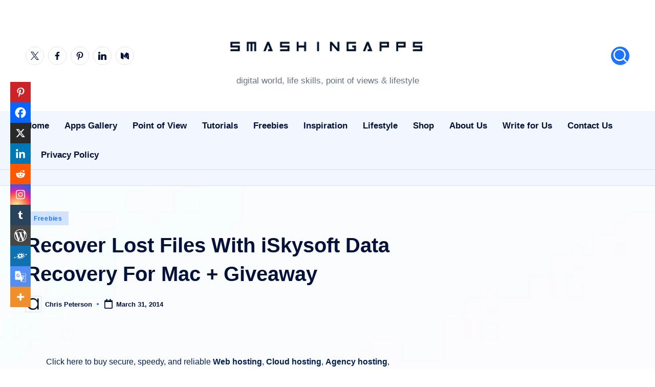

--- FILE ---
content_type: text/html; charset=UTF-8
request_url: https://www.smashingapps.com/recover-lost-files-with-iskysoft-data-recovery-for-mac-giveaway/
body_size: 76997
content:
<!DOCTYPE html><html lang="en-US" prefix="og: https://ogp.me/ns#" itemscope itemtype="http://schema.org/WebPage" ><head><script data-no-optimize="1">var litespeed_docref=sessionStorage.getItem("litespeed_docref");litespeed_docref&&(Object.defineProperty(document,"referrer",{get:function(){return litespeed_docref}}),sessionStorage.removeItem("litespeed_docref"));</script> <meta charset="UTF-8"><link rel="profile" href="http://gmpg.org/xfn/11"> <script type="litespeed/javascript">var trackScrolling=!0;var trackScrollingPercentage=!0;var ScrollingPercentageNumber=25;var stLogInterval=60*1000;var cutOffTime=900;var trackNoEvents=!0;var trackNoMaxTime=!1;var docTitle='Recover Lost Files With iSkysoft Data Recovery For Mac + Giveaway'</script> <meta name="viewport" content="width=device-width, initial-scale=1"><title>Recover Lost Files With iSkysoft Data Recovery For Mac + Giveaway</title><meta name="description" content="This software lets you recover lost files in just three simple steps: Scan, Preview and Recover. The software comes in four recovery modes which recover virtually all data loss cases."/><meta name="robots" content="follow, index, max-snippet:-1, max-video-preview:-1, max-image-preview:large"/><link rel="canonical" href="https://www.smashingapps.com/recover-lost-files-with-iskysoft-data-recovery-for-mac-giveaway/" /><meta property="og:locale" content="en_US" /><meta property="og:type" content="article" /><meta property="og:title" content="Recover Lost Files With iSkysoft Data Recovery For Mac + Giveaway" /><meta property="og:description" content="This software lets you recover lost files in just three simple steps: Scan, Preview and Recover. The software comes in four recovery modes which recover virtually all data loss cases." /><meta property="og:url" content="https://www.smashingapps.com/recover-lost-files-with-iskysoft-data-recovery-for-mac-giveaway/" /><meta property="og:site_name" content="SmashingApps.com" /><meta property="article:section" content="Freebies" /><meta property="og:updated_time" content="2021-08-24T05:34:42-08:00" /><meta property="og:image" content="https://www.smashingapps.com/wp-content/uploads/2014/03/iskysoft.jpg" /><meta property="og:image:secure_url" content="https://www.smashingapps.com/wp-content/uploads/2014/03/iskysoft.jpg" /><meta property="og:image:width" content="540" /><meta property="og:image:height" content="266" /><meta property="og:image:alt" content="iskysoft data recovery" /><meta property="og:image:type" content="image/jpeg" /><meta property="article:published_time" content="2021-08-24T05:34:42-08:00" /><meta property="article:modified_time" content="2021-08-24T05:34:42-08:00" /><meta name="twitter:card" content="summary_large_image" /><meta name="twitter:title" content="Recover Lost Files With iSkysoft Data Recovery For Mac + Giveaway" /><meta name="twitter:description" content="This software lets you recover lost files in just three simple steps: Scan, Preview and Recover. The software comes in four recovery modes which recover virtually all data loss cases." /><meta name="twitter:image" content="https://www.smashingapps.com/wp-content/uploads/2014/03/iskysoft.jpg" /><meta name="twitter:label1" content="Written by" /><meta name="twitter:data1" content="Chris Peterson" /><meta name="twitter:label2" content="Time to read" /><meta name="twitter:data2" content="4 minutes" /> <script type="application/ld+json" class="rank-math-schema-pro">{"@context":"https://schema.org","@graph":[{"@type":["LocalBusiness","Organization"],"@id":"https://www.smashingapps.com/#organization","name":"SmashingApps.com","url":"https://smashingapps.com","email":"login@example.com","logo":{"@type":"ImageObject","@id":"https://www.smashingapps.com/#logo","url":"https://www.smashingapps.com/wp-content/uploads/2024/12/smashingapps-logo-150x150.jpg","contentUrl":"https://www.smashingapps.com/wp-content/uploads/2024/12/smashingapps-logo-150x150.jpg","caption":"SmashingApps.com","inLanguage":"en-US"},"openingHours":["Monday,Tuesday,Wednesday,Thursday,Friday,Saturday,Sunday 09:00-17:00"],"image":{"@id":"https://www.smashingapps.com/#logo"}},{"@type":"WebSite","@id":"https://www.smashingapps.com/#website","url":"https://www.smashingapps.com","name":"SmashingApps.com","publisher":{"@id":"https://www.smashingapps.com/#organization"},"inLanguage":"en-US"},{"@type":"ImageObject","@id":"https://www.smashingapps.com/wp-content/uploads/2014/03/iskysoft.jpg","url":"https://www.smashingapps.com/wp-content/uploads/2014/03/iskysoft.jpg","width":"540","height":"266","inLanguage":"en-US"},{"@type":"WebPage","@id":"https://www.smashingapps.com/recover-lost-files-with-iskysoft-data-recovery-for-mac-giveaway/#webpage","url":"https://www.smashingapps.com/recover-lost-files-with-iskysoft-data-recovery-for-mac-giveaway/","name":"Recover Lost Files With iSkysoft Data Recovery For Mac + Giveaway","datePublished":"2021-08-24T05:34:42-08:00","dateModified":"2021-08-24T05:34:42-08:00","isPartOf":{"@id":"https://www.smashingapps.com/#website"},"primaryImageOfPage":{"@id":"https://www.smashingapps.com/wp-content/uploads/2014/03/iskysoft.jpg"},"inLanguage":"en-US"},{"@type":"Person","@id":"https://www.smashingapps.com/author/chris/","name":"Chris Peterson","url":"https://www.smashingapps.com/author/chris/","image":{"@type":"ImageObject","@id":"https://www.smashingapps.com/wp-content/uploads/2024/11/smashingapps-logo-150x150.webp","url":"https://www.smashingapps.com/wp-content/uploads/2024/11/smashingapps-logo-150x150.webp","caption":"Chris Peterson","inLanguage":"en-US"},"worksFor":{"@id":"https://www.smashingapps.com/#organization"}},{"@type":"NewsArticle","headline":"Recover Lost Files With iSkysoft Data Recovery For Mac + Giveaway","keywords":"iskysoft data recovery, mac apps, how to recover your date on mac, recover your lost files","datePublished":"2021-08-24T05:34:42-08:00","dateModified":"2021-08-24T05:34:42-08:00","articleSection":"Freebies","author":{"@id":"https://www.smashingapps.com/author/chris/","name":"Chris Peterson"},"publisher":{"@id":"https://www.smashingapps.com/#organization"},"description":"This software lets you recover lost files in just three simple steps: Scan, Preview and Recover. The software comes in four recovery modes which recover virtually all data loss cases.","copyrightYear":"2021","copyrightHolder":{"@id":"https://www.smashingapps.com/#organization"},"name":"Recover Lost Files With iSkysoft Data Recovery For Mac + Giveaway","@id":"https://www.smashingapps.com/recover-lost-files-with-iskysoft-data-recovery-for-mac-giveaway/#richSnippet","isPartOf":{"@id":"https://www.smashingapps.com/recover-lost-files-with-iskysoft-data-recovery-for-mac-giveaway/#webpage"},"image":{"@id":"https://www.smashingapps.com/wp-content/uploads/2014/03/iskysoft.jpg"},"inLanguage":"en-US","mainEntityOfPage":{"@id":"https://www.smashingapps.com/recover-lost-files-with-iskysoft-data-recovery-for-mac-giveaway/#webpage"}}]}</script> <link rel='dns-prefetch' href='//www.googletagmanager.com' /><link rel='dns-prefetch' href='//fonts.googleapis.com' /><link rel='dns-prefetch' href='//pagead2.googlesyndication.com' /><link rel='dns-prefetch' href='//fundingchoicesmessages.google.com' /><link rel="alternate" type="application/rss+xml" title="SmashingApps.com &raquo; Feed" href="https://www.smashingapps.com/feed/" /><link rel="alternate" title="oEmbed (JSON)" type="application/json+oembed" href="https://www.smashingapps.com/wp-json/oembed/1.0/embed?url=https%3A%2F%2Fwww.smashingapps.com%2Frecover-lost-files-with-iskysoft-data-recovery-for-mac-giveaway%2F" /><link rel="alternate" title="oEmbed (XML)" type="text/xml+oembed" href="https://www.smashingapps.com/wp-json/oembed/1.0/embed?url=https%3A%2F%2Fwww.smashingapps.com%2Frecover-lost-files-with-iskysoft-data-recovery-for-mac-giveaway%2F&#038;format=xml" />
<script id="smash-ready" type="litespeed/javascript">window.advanced_ads_ready=function(e,a){a=a||"complete";var d=function(e){return"interactive"===a?"loading"!==e:"complete"===e};d(document.readyState)?e():document.addEventListener("readystatechange",(function(a){d(a.target.readyState)&&e()}),{once:"interactive"===a})},window.advanced_ads_ready_queue=window.advanced_ads_ready_queue||[]</script> <style id='wp-img-auto-sizes-contain-inline-css'>img:is([sizes=auto i],[sizes^="auto," i]){contain-intrinsic-size:3000px 1500px}
/*# sourceURL=wp-img-auto-sizes-contain-inline-css */</style><style id="litespeed-ccss">ul{box-sizing:border-box}:root{--wp--preset--font-size--normal:16px;--wp--preset--font-size--huge:42px}.screen-reader-text{border:0;clip-path:inset(50%);height:1px;margin:-1px;overflow:hidden;padding:0;position:absolute;width:1px;word-wrap:normal!important}:root{--header-height:70px;--z-index-1:100;--z-index-2:200;--z-index-3:300;--z-index-4:400;--z-index-hp-action:400;--z-index-5:500;--z-index-6:600;--z-index-modal:600;--z-index-hp-action-modal:700;--z-index-10:1000;--z-index-intercom-1:1100;--z-index-intercom-2:1200;--z-index-intercom-3:1300;--z-index-max:2147483647;--z-index-child-1:10;--z-index-child-2:20;--tooltip-width:250px}:root{--primary-hostinger:#673de6;--primary-light-hostinger:#ebe4ff;--secondary-hostinger:#ff4546;--header-text-hostinger:rgba(#ebe4ff,30%);--primary-hosting24:#2760b8;--primary-light-hosting24:#ebe4ff;--secondary-hosting24:#ff6525;--header-text-hosting24:rgba(#2760b8,30%);--primary-weblink:#4285f4;--primary-light-weblink:#ebe4ff;--secondary-weblink:#ff6525;--header-text-weblink:rgba(#4285f4,30%);--primary-hostmania:#4285f4;--primary-light-hostmania:#ebe4ff;--secondary-hostmania:#ff6525;--header-text-hostmania:rgba(#4285f4,30%);--amazon-button-color:#000;--amazon-button-border:#74612f;--amazon-button-bg-gradient-1:#f2dfa7;--amazon-button-bg-gradient-2:#e9c565}:root{--wp--preset--aspect-ratio--square:1;--wp--preset--aspect-ratio--4-3:4/3;--wp--preset--aspect-ratio--3-4:3/4;--wp--preset--aspect-ratio--3-2:3/2;--wp--preset--aspect-ratio--2-3:2/3;--wp--preset--aspect-ratio--16-9:16/9;--wp--preset--aspect-ratio--9-16:9/16;--wp--preset--color--black:#000000;--wp--preset--color--cyan-bluish-gray:#abb8c3;--wp--preset--color--white:#ffffff;--wp--preset--color--pale-pink:#f78da7;--wp--preset--color--vivid-red:#cf2e2e;--wp--preset--color--luminous-vivid-orange:#ff6900;--wp--preset--color--luminous-vivid-amber:#fcb900;--wp--preset--color--light-green-cyan:#7bdcb5;--wp--preset--color--vivid-green-cyan:#00d084;--wp--preset--color--pale-cyan-blue:#8ed1fc;--wp--preset--color--vivid-cyan-blue:#0693e3;--wp--preset--color--vivid-purple:#9b51e0;--wp--preset--gradient--vivid-cyan-blue-to-vivid-purple:linear-gradient(135deg,rgba(6,147,227,1) 0%,rgb(155,81,224) 100%);--wp--preset--gradient--light-green-cyan-to-vivid-green-cyan:linear-gradient(135deg,rgb(122,220,180) 0%,rgb(0,208,130) 100%);--wp--preset--gradient--luminous-vivid-amber-to-luminous-vivid-orange:linear-gradient(135deg,rgba(252,185,0,1) 0%,rgba(255,105,0,1) 100%);--wp--preset--gradient--luminous-vivid-orange-to-vivid-red:linear-gradient(135deg,rgba(255,105,0,1) 0%,rgb(207,46,46) 100%);--wp--preset--gradient--very-light-gray-to-cyan-bluish-gray:linear-gradient(135deg,rgb(238,238,238) 0%,rgb(169,184,195) 100%);--wp--preset--gradient--cool-to-warm-spectrum:linear-gradient(135deg,rgb(74,234,220) 0%,rgb(151,120,209) 20%,rgb(207,42,186) 40%,rgb(238,44,130) 60%,rgb(251,105,98) 80%,rgb(254,248,76) 100%);--wp--preset--gradient--blush-light-purple:linear-gradient(135deg,rgb(255,206,236) 0%,rgb(152,150,240) 100%);--wp--preset--gradient--blush-bordeaux:linear-gradient(135deg,rgb(254,205,165) 0%,rgb(254,45,45) 50%,rgb(107,0,62) 100%);--wp--preset--gradient--luminous-dusk:linear-gradient(135deg,rgb(255,203,112) 0%,rgb(199,81,192) 50%,rgb(65,88,208) 100%);--wp--preset--gradient--pale-ocean:linear-gradient(135deg,rgb(255,245,203) 0%,rgb(182,227,212) 50%,rgb(51,167,181) 100%);--wp--preset--gradient--electric-grass:linear-gradient(135deg,rgb(202,248,128) 0%,rgb(113,206,126) 100%);--wp--preset--gradient--midnight:linear-gradient(135deg,rgb(2,3,129) 0%,rgb(40,116,252) 100%);--wp--preset--font-size--small:13px;--wp--preset--font-size--medium:20px;--wp--preset--font-size--large:36px;--wp--preset--font-size--x-large:42px;--wp--preset--spacing--20:0.44rem;--wp--preset--spacing--30:0.67rem;--wp--preset--spacing--40:1rem;--wp--preset--spacing--50:1.5rem;--wp--preset--spacing--60:2.25rem;--wp--preset--spacing--70:3.38rem;--wp--preset--spacing--80:5.06rem;--wp--preset--shadow--natural:6px 6px 9px rgba(0, 0, 0, 0.2);--wp--preset--shadow--deep:12px 12px 50px rgba(0, 0, 0, 0.4);--wp--preset--shadow--sharp:6px 6px 0px rgba(0, 0, 0, 0.2);--wp--preset--shadow--outlined:6px 6px 0px -3px rgba(255, 255, 255, 1), 6px 6px rgba(0, 0, 0, 1);--wp--preset--shadow--crisp:6px 6px 0px rgba(0, 0, 0, 1)}:root{--preset-color1:#00ADB5;--preset-color2:#F08A5D;--preset-color3:#B83B5E;--preset-color4:#B83B5E;--preset-color5:#71C9CE;--preset-color6:#F38181;--preset-color7:#FF2E63;--preset-color8:#EEEEEE;--preset-color9:#F9ED69}:root{--postx_preset_Base_1_color:#f4f4ff;--postx_preset_Base_2_color:#dddff8;--postx_preset_Base_3_color:#B4B4D6;--postx_preset_Primary_color:#3323f0;--postx_preset_Secondary_color:#4a5fff;--postx_preset_Tertiary_color:#FFFFFF;--postx_preset_Contrast_3_color:#545472;--postx_preset_Contrast_2_color:#262657;--postx_preset_Contrast_1_color:#10102e;--postx_preset_Over_Primary_color:#ffffff}:root{--postx_preset_Primary_to_Secondary_to_Right_gradient:linear-gradient(90deg, var(--postx_preset_Primary_color) 0%, var(--postx_preset_Secondary_color) 100%);--postx_preset_Primary_to_Secondary_to_Bottom_gradient:linear-gradient(180deg, var(--postx_preset_Primary_color) 0%, var(--postx_preset_Secondary_color) 100%);--postx_preset_Secondary_to_Primary_to_Right_gradient:linear-gradient(90deg, var(--postx_preset_Secondary_color) 0%, var(--postx_preset_Primary_color) 100%);--postx_preset_Secondary_to_Primary_to_Bottom_gradient:linear-gradient(180deg, var(--postx_preset_Secondary_color) 0%, var(--postx_preset_Primary_color) 100%);--postx_preset_Cold_Evening_gradient:linear-gradient(0deg, rgb(12, 52, 131) 0%, rgb(162, 182, 223) 100%, rgb(107, 140, 206) 100%, rgb(162, 182, 223) 100%);--postx_preset_Purple_Division_gradient:linear-gradient(0deg, rgb(112, 40, 228) 0%, rgb(229, 178, 202) 100%);--postx_preset_Over_Sun_gradient:linear-gradient(60deg, rgb(171, 236, 214) 0%, rgb(251, 237, 150) 100%);--postx_preset_Morning_Salad_gradient:linear-gradient(-255deg, rgb(183, 248, 219) 0%, rgb(80, 167, 194) 100%);--postx_preset_Fabled_Sunset_gradient:linear-gradient(-270deg, rgb(35, 21, 87) 0%, rgb(68, 16, 122) 29%, rgb(255, 19, 97) 67%, rgb(255, 248, 0) 100%)}:root{--postx_preset_Heading_typo_font_family:Roboto;--postx_preset_Heading_typo_font_family_type:sans-serif;--postx_preset_Heading_typo_font_weight:600;--postx_preset_Heading_typo_text_transform:capitalize;--postx_preset_Body_and_Others_typo_font_family:Roboto;--postx_preset_Body_and_Others_typo_font_family_type:sans-serif;--postx_preset_Body_and_Others_typo_font_weight:400;--postx_preset_Body_and_Others_typo_text_transform:lowercase;--postx_preset_body_typo_font_size_lg:16px;--postx_preset_paragraph_1_typo_font_size_lg:12px;--postx_preset_paragraph_2_typo_font_size_lg:12px;--postx_preset_paragraph_3_typo_font_size_lg:12px;--postx_preset_heading_h1_typo_font_size_lg:42px;--postx_preset_heading_h2_typo_font_size_lg:36px;--postx_preset_heading_h3_typo_font_size_lg:30px;--postx_preset_heading_h4_typo_font_size_lg:24px;--postx_preset_heading_h5_typo_font_size_lg:20px;--postx_preset_heading_h6_typo_font_size_lg:16px}:root{--woocommerce:#720eec;--wc-green:#7ad03a;--wc-red:#a00;--wc-orange:#ffba00;--wc-blue:#2ea2cc;--wc-primary:#720eec;--wc-primary-text:#fcfbfe;--wc-secondary:#e9e6ed;--wc-secondary-text:#515151;--wc-highlight:#958e09;--wc-highligh-text:white;--wc-content-bg:#fff;--wc-subtext:#767676;--wc-form-border-color:rgba(32, 7, 7, 0.8);--wc-form-border-radius:4px;--wc-form-border-width:1px}@media only screen and (max-width:768px){:root{--woocommerce:#720eec;--wc-green:#7ad03a;--wc-red:#a00;--wc-orange:#ffba00;--wc-blue:#2ea2cc;--wc-primary:#720eec;--wc-primary-text:#fcfbfe;--wc-secondary:#e9e6ed;--wc-secondary-text:#515151;--wc-highlight:#958e09;--wc-highligh-text:white;--wc-content-bg:#fff;--wc-subtext:#767676;--wc-form-border-color:rgba(32, 7, 7, 0.8);--wc-form-border-radius:4px;--wc-form-border-width:1px}}:root{--woocommerce:#720eec;--wc-green:#7ad03a;--wc-red:#a00;--wc-orange:#ffba00;--wc-blue:#2ea2cc;--wc-primary:#720eec;--wc-primary-text:#fcfbfe;--wc-secondary:#e9e6ed;--wc-secondary-text:#515151;--wc-highlight:#958e09;--wc-highligh-text:white;--wc-content-bg:#fff;--wc-subtext:#767676;--wc-form-border-color:rgba(32, 7, 7, 0.8);--wc-form-border-radius:4px;--wc-form-border-width:1px}.screen-reader-text{clip:rect(1px,1px,1px,1px);height:1px;overflow:hidden;position:absolute!important;width:1px;word-wrap:normal!important}.amazon-products-container-list *{-webkit-box-sizing:border-box;box-sizing:border-box}#ez-toc-container ul ul{margin-left:1.5em}#ez-toc-container li,#ez-toc-container ul{padding:0}#ez-toc-container li,#ez-toc-container ul,#ez-toc-container ul li{background:0 0;list-style:none;line-height:1.6;margin:0;overflow:hidden;z-index:1}#ez-toc-container a{color:#444;box-shadow:none;text-decoration:none;text-shadow:none;display:inline-flex;align-items:stretch;flex-wrap:nowrap}#ez-toc-container a:visited{color:#9f9f9f}#ez-toc-container .eztoc-toggle-hide-by-default,.eztoc-hide{display:none}.ez-toc-counter ul{counter-reset:item}.ez-toc-counter nav ul li a::before{content:counters(item,".",decimal)". ";display:inline-block;counter-increment:item;flex-grow:0;flex-shrink:0;margin-right:.2em;float:left}div#ez-toc-container ul li{font-size:95%}div#ez-toc-container ul li{font-weight:500}div#ez-toc-container nav ul ul li{font-size:90%}.blogdash{--bloghash-radius:6px;background-color:#fcfcfc}:root{--swiper-theme-color:#007aff}:host{position:relative;display:block;margin-left:auto;margin-right:auto;z-index:1}:root{--swiper-navigation-size:44px}:root{--bloghash-black:#000000;--bloghash-white:#ffffff;--bloghash-gray:#c2c2c2;--bloghash-primary:#F43676;--bloghash-secondary:#111827;--bloghash-gradient:linear-gradient(220deg, rgba(255, 255, 255, 0.20), rgba(255, 255, 255, 0));--bloghash-radius:2rem;--bloghash-full-radius:10rem;--bloghash-normal-radius:.8rem;--bloghash-font-awesome:"Font Awesome 5 Free";--bloghash-font-sans-serif:-apple-system,system-ui,BlinkMacSystemFont,"Segoe UI",Roboto,Oxygen-Sans,Ubuntu,Cantarell,"Helvetica Neue",sans-serif}#bloghash-scroll-top .bloghash-icon,#bloghash-scroll-top .bloghash-scroll-icon,#bloghash-scroll-top:before,#bloghash-header-inner:after{position:absolute;top:0;left:0;width:100%;height:100%}ul{margin:0;padding:0}#bloghash-scroll-top,#bloghash-scroll-top .bloghash-icon,#bloghash-copyright>.bloghash-container>.bloghash-flex-row>div,.bloghash-header-element,.bloghash-header-layout-3 .bloghash-logo-container .bloghash-logo>.logo-inner,.bloghash-header-layout-3 .bloghash-logo-container>.bloghash-container,.bloghash-logo a{-js-display:flex;display:-webkit-box;display:-ms-flexbox;display:flex;-ms-flex-wrap:wrap;flex-wrap:wrap;-webkit-box-align:center;-ms-flex-align:center;align-items:center}#bloghash-scroll-top,.bloghash-logo a,a{text-decoration:none}.bloghash-icon{display:inline-block;fill:currentColor;width:auto}html{overflow-x:hidden;line-height:1.15;-webkit-text-size-adjust:100%}body{margin:0;background-color:#f7f8f9}a{background-color:#fff0}strong{font-weight:600}img{border-style:none}button{font-family:inherit;font-size:100%;line-height:1.15;margin:0}button{overflow:visible}button{text-transform:none}[type=button],button{-webkit-appearance:button}[type=button]::-moz-focus-inner,button::-moz-focus-inner{border-style:none;padding:0}[type=button]:-moz-focusring,button:-moz-focusring{outline:.1rem dotted ButtonText}::-webkit-file-upload-button{-webkit-appearance:button;font:inherit}html{-webkit-box-sizing:border-box;box-sizing:border-box;overflow-y:auto;max-width:100%}*,*::before,*::after{box-sizing:inherit;-webkit-box-sizing:inherit;-webkit-font-smoothing:antialiased;word-break:break-word;word-wrap:break-word}a,button{-ms-touch-action:manipulation;touch-action:manipulation}p{margin-top:1.6rem;margin-bottom:1.6rem}svg:not(:root){overflow:hidden}p:empty{display:none}p a{text-decoration:underline;text-underline-offset:.1rem}a{color:inherit;-webkit-text-decoration-skip:objects}.bloghash-logo .site-title{line-height:1.25}.bloghash-logo .site-title{text-rendering:optimizeLegibility}img{vertical-align:middle;max-width:100%;height:auto}.screen-reader-text{border:0;clip:rect(.1rem,.1rem,.1rem,.1rem);-webkit-clip-path:inset(50%);clip-path:inset(50%);height:.1rem;margin:-.1rem;overflow:hidden;padding:0;position:absolute!important;width:.1rem;word-wrap:normal!important;word-break:normal}.skip-link{top:4rem;z-index:999999999;text-decoration:underline}#page{position:relative;-js-display:flex;display:-webkit-box;display:-ms-flexbox;display:flex;min-height:100vh;-webkit-box-orient:vertical;-webkit-box-direction:normal;-ms-flex-direction:column;flex-direction:column}.bloghash-container{padding:0 5rem;margin:0 auto;width:100%}.bloghash-flex-row div[class^="col-"],.bloghash-flex-row div[class*="col-"]{-webkit-box-sizing:border-box;box-sizing:border-box;-webkit-box-flex:0;-ms-flex:0 0 auto;flex:0 0 auto;width:100%;padding-right:calc(var(--bloghash-gutter-x)/2);padding-left:calc(var(--bloghash-gutter-x)/2);margin-top:var(--bloghash-gutter-y)}.site .bloghash-flex-row .col-xs-12{-ms-flex-preferred-size:100%;flex-basis:100%;max-width:100%}.site .bloghash-flex-row .center-xs{-webkit-box-pack:center;-ms-flex-pack:center;justify-content:center;text-align:center}#bloghash-header{position:relative}#bloghash-header-inner{border-style:solid;border-left:none;border-right:none;border-width:0}#bloghash-header-inner:after{content:""}.bloghash-header-element:not(.bloghash-mobile-nav){position:relative}.bloghash-header-element{z-index:99}.bloghash-header-layout-3 .bloghash-logo-container>.bloghash-container{position:relative;-webkit-box-pack:center;-ms-flex-pack:center;justify-content:center}.bloghash-header-layout-3 .bloghash-logo-container>.bloghash-container{-ms-flex-wrap:nowrap;flex-wrap:nowrap}.bloghash-header-layout-3 .bloghash-logo-container .bloghash-header-element{-webkit-box-flex:0;-ms-flex:0 0 33.33%;flex:0 0 33.33%}.bloghash-header-layout-3 .bloghash-logo-container .bloghash-logo{-webkit-box-ordinal-group:3;-ms-flex-order:2;order:2;margin:0 auto;padding:0;-webkit-box-pack:center;-ms-flex-pack:center;justify-content:center;-webkit-box-flex:1;-ms-flex-positive:1;flex-grow:1}.bloghash-header-layout-3 .bloghash-logo-container .bloghash-logo>.logo-inner{-webkit-box-orient:vertical;-webkit-box-direction:normal;-ms-flex-direction:column;flex-direction:column;-webkit-box-pack:center;-ms-flex-pack:center;justify-content:center}.bloghash-header-layout-3 .bloghash-mobile-nav{padding-top:1.6rem;padding-bottom:1.6rem}.bloghash-logo{-webkit-box-orient:vertical;-webkit-box-direction:normal;-ms-flex-direction:column;flex-direction:column}.bloghash-logo .site-description,.bloghash-logo .site-title{margin:0}.bloghash-logo a img{display:block;width:auto;height:auto;max-width:100%}.bloghash-logo .site-description{-webkit-box-ordinal-group:3;-ms-flex-order:2;order:2;margin-top:.4rem}.bloghash-sticky-sidebar{-ms-flex-item-align:stretch!important;align-self:stretch!important}#bloghash-copyright .bloghash-flex-row>div:empty{display:none}#bloghash-copyright>.bloghash-container>.bloghash-flex-row>div{width:auto;padding-top:.6rem;padding-bottom:.6rem}.bloghash-copyright-layout-1 #bloghash-copyright>.bloghash-container>.bloghash-flex-row>div{-ms-flex-preferred-size:100%;flex-basis:100%;-ms-flex-negative:0;flex-shrink:0;-webkit-box-pack:center;-ms-flex-pack:center;justify-content:center}#bloghash-scroll-top{-webkit-box-align:center;-ms-flex-align:center;align-items:center;-webkit-box-pack:center;-ms-flex-pack:center;justify-content:center;position:fixed;bottom:2.5rem;right:2rem;z-index:997;width:4rem;height:4rem;opacity:0;-webkit-transform:translate3d(0,3rem,0);transform:translate3d(0,3rem,0)}#bloghash-scroll-top .bloghash-scroll-icon{overflow:hidden;z-index:2}#bloghash-scroll-top .bloghash-icon{-webkit-box-align:center;-ms-flex-align:center;align-items:center;-webkit-box-pack:center;-ms-flex-pack:center;justify-content:center;height:2rem;color:var(--bloghash-white);-webkit-transform:translateY(1.1rem);-ms-transform:translateY(1.1rem);transform:translateY(1.1rem)}#bloghash-scroll-top:before{content:"";z-index:1;border-radius:10rem;background-color:var(--bloghash-primary);-webkit-transform:scale(1);-ms-transform:scale(1);transform:scale(1);border:.1rem solid rgb(185 185 185/.4)}#bloghash-scroll-top svg{fill:var(--bloghash-white)}.widget.bloghash-entry p{margin-top:1.6rem;margin-bottom:1.6rem}.widget.bloghash-entry p:last-child{margin-bottom:0}.bloghash-entry>:first-child{margin-top:0}.bloghash-entry>:last-child{margin-bottom:0}.entry-content ul:not(.wp-block-latest-posts) li{margin-bottom:.64rem}.bloghash-entry ul:not(.wp-block-latest-posts){list-style:disc}.bloghash-entry ul ul{list-style:circle}.bloghash-entry ul:not(.wp-block-latest-posts){margin-left:4rem}.bloghash-entry ul:not(.wp-block-social-links) li:not(.blocks-gallery-item):last-child{margin-bottom:0}.bloghash-entry ul ul{margin-top:.64rem;margin-bottom:0}.bloghash-entry ul:not(.wp-block-latest-posts){margin-bottom:2rem;margin-top:2rem}.bloghash-entry p{margin-bottom:1.5rem;margin-top:1.5rem}.bloghash-hamburger{padding:0 0;display:inline-block;font:inherit;color:inherit;text-transform:none;background-color:#fff0;border:0;margin:0;overflow:visible}.hamburger-box{width:2.5rem;height:1.4rem;display:inline-block;position:relative}.hamburger-inner{display:block;top:50%;margin-top:-.1rem}.hamburger-inner,.hamburger-inner::before,.hamburger-inner::after{width:2.8rem;height:2px;background-color:#111827;border-radius:var(--bloghash-normal-radius);position:absolute}.hamburger-inner::before,.hamburger-inner::after{content:"";display:block}.hamburger-inner::before{top:-5px}.hamburger-inner::after{bottom:-5px}.bloghash-mobile-nav{order:1;display:none;margin-left:2.4rem}.bloghash-hamburger,.bloghash-mobile-nav{-webkit-box-align:center;-ms-flex-align:center;align-items:center}body:not(.is-mobile-menu-active) .bloghash-hamburger .hamburger-box .hamburger-inner::before{width:1.5rem}.bloghash-hamburger{-js-display:inline-flex;display:-webkit-inline-box;display:-ms-inline-flexbox;display:inline-flex;border-radius:var(--bloghash-normal-radius)}.bloghash-hamburger .hamburger-inner,.bloghash-hamburger .hamburger-inner::before,.bloghash-hamburger .hamburger-inner::after{background-color:currentColor}#bloghash-header:after{content:"";position:fixed;top:100%;left:0;right:0;height:100vh;background-color:rgb(255 255 255/.85);z-index:991;opacity:0;visibility:hidden;will-change:opacity,visibility;-webkit-transform:translate3d(0,0,0);transform:translate3d(0,0,0)}@media only screen and (min-width:782px){.site .bloghash-flex-row .col-md{-webkit-box-flex:1;-ms-flex-positive:1;flex-grow:1;-ms-flex-negative:1;flex-shrink:1;max-width:100%;-ms-flex-preferred-size:0;flex-basis:0%}.site .bloghash-flex-row .col-md.flex-basis-auto{-ms-flex-preferred-size:auto;flex-basis:auto}.site .bloghash-flex-row .end-md{-webkit-box-pack:end;-ms-flex-pack:end;justify-content:flex-end;text-align:end;margin-left:auto}}@media only screen and (max-width:868px){.bloghash-container{padding:0 3rem}.bloghash-mobile-nav{margin-left:1.6rem}}@media only screen and (max-width:599px){.bloghash-header-element{position:static}}@media only screen and (max-width:480px){#page{min-height:-webkit-fill-available}}.content-area a:not(.bloghash-btn,.wp-block-button__link,.page-numbers,[class^="cat-"],[rel="tag"]){color:var(--bloghash-primary)}::-webkit-selection{background-color:var(--bloghash-primary);color:var(--bloghash-white)}::-webkit-scrollbar-thumb{background:rgb(0 0 0/.2)}::-webkit-scrollbar-thumb:hover{background:rgb(0 0 0/.4)}@media (prefers-reduced-motion:reduce){*{animation-duration:0s!important}}:root{--wp--preset--font-size--normal:16px;--wp--preset--font-size--huge:42px}.screen-reader-text{border:0;clip:rect(1px,1px,1px,1px);clip-path:inset(50%);height:1px;margin:-1px;overflow:hidden;padding:0;position:absolute;width:1px;word-wrap:normal!important}:root{--header-height:70px;--z-index-1:100;--z-index-2:200;--z-index-3:300;--z-index-4:400;--z-index-hp-action:400;--z-index-5:500;--z-index-6:600;--z-index-modal:600;--z-index-hp-action-modal:700;--z-index-10:1000;--z-index-intercom-1:1100;--z-index-intercom-2:1200;--z-index-intercom-3:1300;--z-index-max:2147483647;--z-index-child-1:10;--z-index-child-2:20;--tooltip-width:250px}:root{--primary-hostinger:#673de6;--primary-light-hostinger:#ebe4ff;--secondary-hostinger:#ff4546;--header-text-hostinger:rgba(#ebe4ff,30%);--primary-hosting24:#2760b8;--primary-light-hosting24:#ebe4ff;--secondary-hosting24:#ff6525;--header-text-hosting24:rgba(#2760b8,30%);--primary-weblink:#4285f4;--primary-light-weblink:#ebe4ff;--secondary-weblink:#ff6525;--header-text-weblink:rgba(#4285f4,30%);--primary-hostmania:#4285f4;--primary-light-hostmania:#ebe4ff;--secondary-hostmania:#ff6525;--header-text-hostmania:rgba(#4285f4,30%);--amazon-button-color:#000;--amazon-button-border:#74612f;--amazon-button-bg-gradient-1:#f2dfa7;--amazon-button-bg-gradient-2:#e9c565}:root{--wp--preset--aspect-ratio--square:1;--wp--preset--aspect-ratio--4-3:4/3;--wp--preset--aspect-ratio--3-4:3/4;--wp--preset--aspect-ratio--3-2:3/2;--wp--preset--aspect-ratio--2-3:2/3;--wp--preset--aspect-ratio--16-9:16/9;--wp--preset--aspect-ratio--9-16:9/16;--wp--preset--color--black:#000;--wp--preset--color--cyan-bluish-gray:#abb8c3;--wp--preset--color--white:#fff;--wp--preset--color--pale-pink:#f78da7;--wp--preset--color--vivid-red:#cf2e2e;--wp--preset--color--luminous-vivid-orange:#ff6900;--wp--preset--color--luminous-vivid-amber:#fcb900;--wp--preset--color--light-green-cyan:#7bdcb5;--wp--preset--color--vivid-green-cyan:#00d084;--wp--preset--color--pale-cyan-blue:#8ed1fc;--wp--preset--color--vivid-cyan-blue:#0693e3;--wp--preset--color--vivid-purple:#9b51e0;--wp--preset--gradient--vivid-cyan-blue-to-vivid-purple:linear-gradient(135deg,rgba(6,147,227,1) 0%,#9b51e0 100%);--wp--preset--gradient--light-green-cyan-to-vivid-green-cyan:linear-gradient(135deg,#7adcb4 0%,#00d082 100%);--wp--preset--gradient--luminous-vivid-amber-to-luminous-vivid-orange:linear-gradient(135deg,rgba(252,185,0,1) 0%,rgba(255,105,0,1) 100%);--wp--preset--gradient--luminous-vivid-orange-to-vivid-red:linear-gradient(135deg,rgba(255,105,0,1) 0%,#cf2e2e 100%);--wp--preset--gradient--very-light-gray-to-cyan-bluish-gray:linear-gradient(135deg,#eee 0%,#a9b8c3 100%);--wp--preset--gradient--cool-to-warm-spectrum:linear-gradient(135deg,#4aeadc 0%,#9778d1 20%,#cf2aba 40%,#ee2c82 60%,#fb6962 80%,#fef84c 100%);--wp--preset--gradient--blush-light-purple:linear-gradient(135deg,#ffceec 0%,#9896f0 100%);--wp--preset--gradient--blush-bordeaux:linear-gradient(135deg,#fecda5 0%,#fe2d2d 50%,#6b003e 100%);--wp--preset--gradient--luminous-dusk:linear-gradient(135deg,#ffcb70 0%,#c751c0 50%,#4158d0 100%);--wp--preset--gradient--pale-ocean:linear-gradient(135deg,#fff5cb 0%,#b6e3d4 50%,#33a7b5 100%);--wp--preset--gradient--electric-grass:linear-gradient(135deg,#caf880 0%,#71ce7e 100%);--wp--preset--gradient--midnight:linear-gradient(135deg,#020381 0%,#2874fc 100%);--wp--preset--font-size--small:13px;--wp--preset--font-size--medium:20px;--wp--preset--font-size--large:36px;--wp--preset--font-size--x-large:42px;--wp--preset--font-family--inter:"Inter",sans-serif;--wp--preset--font-family--cardo:Cardo;--wp--preset--spacing--20:.44rem;--wp--preset--spacing--30:.67rem;--wp--preset--spacing--40:1rem;--wp--preset--spacing--50:1.5rem;--wp--preset--spacing--60:2.25rem;--wp--preset--spacing--70:3.38rem;--wp--preset--spacing--80:5.06rem;--wp--preset--shadow--natural:6px 6px 9px rgba(0,0,0,.2);--wp--preset--shadow--deep:12px 12px 50px rgba(0,0,0,.4);--wp--preset--shadow--sharp:6px 6px 0px rgba(0,0,0,.2);--wp--preset--shadow--outlined:6px 6px 0px -3px rgba(255,255,255,1),6px 6px rgba(0,0,0,1);--wp--preset--shadow--crisp:6px 6px 0px rgba(0,0,0,1)}:root{--preset-color1:#00adb5;--preset-color2:#f08a5d;--preset-color3:#b83b5e;--preset-color4:#b83b5e;--preset-color5:#71c9ce;--preset-color6:#f38181;--preset-color7:#ff2e63;--preset-color8:#eee;--preset-color9:#f9ed69}:root{--postx_preset_Base_1_color:#f4f4ff;--postx_preset_Base_2_color:#dddff8;--postx_preset_Base_3_color:#b4b4d6;--postx_preset_Primary_color:#3323f0;--postx_preset_Secondary_color:#4a5fff;--postx_preset_Tertiary_color:#fff;--postx_preset_Contrast_3_color:#545472;--postx_preset_Contrast_2_color:#262657;--postx_preset_Contrast_1_color:#10102e;--postx_preset_Over_Primary_color:#fff}:root{--postx_preset_Primary_to_Secondary_to_Right_gradient:linear-gradient(90deg,var(--postx_preset_Primary_color) 0%,var(--postx_preset_Secondary_color) 100%);--postx_preset_Primary_to_Secondary_to_Bottom_gradient:linear-gradient(180deg,var(--postx_preset_Primary_color) 0%,var(--postx_preset_Secondary_color) 100%);--postx_preset_Secondary_to_Primary_to_Right_gradient:linear-gradient(90deg,var(--postx_preset_Secondary_color) 0%,var(--postx_preset_Primary_color) 100%);--postx_preset_Secondary_to_Primary_to_Bottom_gradient:linear-gradient(180deg,var(--postx_preset_Secondary_color) 0%,var(--postx_preset_Primary_color) 100%);--postx_preset_Cold_Evening_gradient:linear-gradient(0deg,#0c3483 0%,#a2b6df 100%,#6b8cce 100%,#a2b6df 100%);--postx_preset_Purple_Division_gradient:linear-gradient(0deg,#7028e4 0%,#e5b2ca 100%);--postx_preset_Over_Sun_gradient:linear-gradient(60deg,#abecd6 0%,#fbed96 100%);--postx_preset_Morning_Salad_gradient:linear-gradient(-255deg,#b7f8db 0%,#50a7c2 100%);--postx_preset_Fabled_Sunset_gradient:linear-gradient(-270deg,#231557 0%,#44107a 29%,#ff1361 67%,#fff800 100%)}:root{--postx_preset_Heading_typo_font_family:Roboto;--postx_preset_Heading_typo_font_family_type:sans-serif;--postx_preset_Heading_typo_font_weight:600;--postx_preset_Heading_typo_text_transform:capitalize;--postx_preset_Body_and_Others_typo_font_family:Roboto;--postx_preset_Body_and_Others_typo_font_family_type:sans-serif;--postx_preset_Body_and_Others_typo_font_weight:400;--postx_preset_Body_and_Others_typo_text_transform:lowercase;--postx_preset_body_typo_font_size_lg:16px;--postx_preset_paragraph_1_typo_font_size_lg:12px;--postx_preset_paragraph_2_typo_font_size_lg:12px;--postx_preset_paragraph_3_typo_font_size_lg:12px;--postx_preset_heading_h1_typo_font_size_lg:42px;--postx_preset_heading_h2_typo_font_size_lg:36px;--postx_preset_heading_h3_typo_font_size_lg:30px;--postx_preset_heading_h4_typo_font_size_lg:24px;--postx_preset_heading_h5_typo_font_size_lg:20px;--postx_preset_heading_h6_typo_font_size_lg:16px}.amazon-products-container-list *{-webkit-box-sizing:border-box;box-sizing:border-box}body{font-family:PT Sans,sans-serif}.site-title{font-family:PT Serif,serif}div.heateor_sss_sharing_ul a:link{text-decoration:none;background:transparent!important}.heateor_sss_vertical_sharing{-webkit-box-sizing:content-box!important;-moz-box-sizing:content-box!important}div.heateor_sss_sharing_ul{padding-left:0!important;margin:1px 0!important}div.heateor_sss_sharing_ul a:before{content:none!important}.heateor_sss_vertical_sharing{background:0 0;-webkit-box-shadow:0 1px 4px 1px rgb(0 0 0/.1);box-shadow:0 1px 4px 1px rgb(0 0 0/.1);position:fixed;overflow:visible;z-index:10000000;display:block;padding:10px;border-radius:4px;opacity:1;box-sizing:content-box!important}.heateor_sss_sharing_container a{padding:0!important;box-shadow:none!important;border:none!important}.heateorSssClear{clear:both}div.heateor_sss_bottom_sharing{margin-bottom:0}div.heateor_sss_sharing_container a:before{content:none}div.heateor_sss_sharing_container svg{width:100%;height:100%}.heateor_sss_vertical_sharing span.heateor_sss_svg{color:#fff;border-width:0;border-style:solid;border-color:#fff0}@media screen and (max-width:783px){.heateor_sss_vertical_sharing{display:none!important}}@media screen and (max-width:783px){div.heateor_sss_bottom_sharing{width:100%!important;left:0!important}div.heateor_sss_bottom_sharing a{width:11.111111111111%!important}div.heateor_sss_bottom_sharing .heateor_sss_svg{width:100%!important}.heateor_sss_bottom_sharing{padding:0!important;display:block!important;width:auto!important;bottom:-2px!important;top:auto!important}}@media only screen and (min-width:767px){.frpostpro-wrap{right:15px}}.frpostpro-wrap{background-color:#fff;z-index:9999;color:#000;font-size:15px;border:none;border-bottom:solid 1px #eae8e8}@media only screen and (min-width:767px){.frpostpro-wrap{border-top:none;border:solid 1px #eae8e8}}.screen-reader-text{clip:rect(1px,1px,1px,1px);word-wrap:normal!important;border:0;clip-path:inset(50%);height:1px;margin:-1px;overflow:hidden;overflow-wrap:normal!important;padding:0;position:absolute!important;width:1px}.frpostpro-wrap{position:fixed;z-index:999;width:100%;height:80px;box-shadow:-1px -3px 14px 0 rgb(0 0 0/.1);overflow:hidden}.frpostpro-click{width:100%;height:100%}.frpostpro-close-button{position:absolute;top:2px;right:4px;opacity:.5}@media only screen and (min-width:767px){.frpostpro-wrap{border-radius:5px;width:400px}}#ez-toc-container ul ul{margin-left:1.5em}#ez-toc-container li,#ez-toc-container ul{padding:0}#ez-toc-container li,#ez-toc-container ul,#ez-toc-container ul li{background:0 0;list-style:none;line-height:1.6;margin:0;overflow:hidden;z-index:1}#ez-toc-container a{color:#444;box-shadow:none;text-decoration:none;text-shadow:none;display:inline-flex;align-items:stretch;flex-wrap:nowrap}#ez-toc-container a:visited{color:#9f9f9f}#ez-toc-container .eztoc-toggle-hide-by-default,.eztoc-hide{display:none}.ez-toc-counter ul{counter-reset:item}.ez-toc-counter nav ul li a::before{content:counters(item,".",decimal)". ";display:inline-block;counter-increment:item;flex-grow:0;flex-shrink:0;margin-right:.2em;float:left}div#ez-toc-container ul li{font-size:95%}div#ez-toc-container ul li{font-weight:500}div#ez-toc-container nav ul ul li{font-size:90%}.heateor_sss_vertical_sharing span.heateor_sss_svg{color:#fff;border-width:0;border-style:solid;border-color:#fff0}.heateor_sss_vertical_sharing .heateorSssTCBackground{color:#666}div.heateor_sss_vertical_sharing svg{height:70%;margin-top:6px}div.heateor_sss_vertical_sharing .heateor_sss_square_count{line-height:15.2px}@media screen and (max-width:783px){.heateor_sss_vertical_sharing{display:none!important}}@media screen and (max-width:783px){div.heateor_sss_bottom_sharing .heateorSssTCBackground{background-color:#fff}div.heateor_sss_bottom_sharing{width:100%!important;left:0!important}div.heateor_sss_bottom_sharing a{width:8.3333333333333%!important}div.heateor_sss_bottom_sharing .heateor_sss_svg{width:100%!important}.heateor_sss_bottom_sharing{padding:0!important;display:block!important;width:auto!important;bottom:-5px!important;top:auto!important}.heateor_sss_bottom_sharing .heateor_sss_square_count{line-height:inherit}.heateor_sss_bottom_sharing .heateorSssTCBackground{margin-right:1.1em!important}}@media only screen and (min-width:767px){.frpostpro-wrap{right:15px}}.frpostpro-wrap{background-color:#FFFFFF;z-index:9999;color:#000000;font-size:15px;border:none;border-bottom:solid 1px #eae8e8}@media only screen and (min-width:767px){.frpostpro-wrap{border-top:none;border:solid 1px #eae8e8}}:root{--bloghash-primary:#1e73ff;--bloghash-primary_80:#d2e3ff;--bloghash-primary_15:#4088ff;--bloghash-primary_27:rgba(30,115,255,0.27);--bloghash-primary_10:rgba(30,115,255,0.1)}#bloghash-header-inner{background:#fff}.bloghash-logo .site-description{color:#66717f}#bloghash-header,.bloghash-logo a,.bloghash-hamburger{color:#131315}@media screen and (max-width:960px){.bloghash-mobile-nav{display:inline-flex}#bloghash-header-inner{position:relative}.bloghash-header-layout-3 .bloghash-logo-container>.bloghash-container{flex-wrap:wrap}.bloghash-header-layout-3 .bloghash-logo-container .bloghash-logo>.logo-inner{align-items:flex-start}.bloghash-header-layout-3 .bloghash-logo-container .bloghash-logo{order:0;align-items:flex-start;flex-basis:auto;margin-left:0}.bloghash-header-layout-3 .bloghash-logo-container .bloghash-header-element{flex-basis:auto}.bloghash-header-layout-3 .bloghash-logo-container .bloghash-mobile-nav{order:5}}body{color:#002050}a,.bloghash-logo .site-title{color:#041139}:root{--bloghash-secondary:#041139}.bloghash-container{max-width:1480px}.bloghash-logo img{max-height:150px}.bloghash-logo .logo-inner{margin-top:45px;margin-bottom:45px}@media only screen and (max-width:768px){.bloghash-logo .logo-inner{margin-top:25px;margin-right:1px;margin-bottom:25px}}html{font-size:62.5%}@media only screen and (max-width:768px){html{font-size:53%}}@media only screen and (max-width:480px){html{font-size:50%}}*{-moz-osx-font-smoothing:grayscale;-webkit-font-smoothing:antialiased}body{font-weight:400;font-family:Poppins,Helvetica,Arial,sans-serif;font-size:1.7rem;line-height:1.75}.bloghash-logo .site-title{font-weight:700;font-style:normal;text-transform:none;text-decoration:none;font-family:"Be Vietnam Pro",Helvetica,Arial,sans-serif}.bloghash-logo .site-title{font-weight:700;font-size:4rem;line-height:1.4}#bloghash-header .bloghash-logo .site-title{font-size:3rem}div.heateor_sss_sharing_ul a:link{text-decoration:none;background:transparent!important}.heateor_sss_vertical_sharing{-webkit-box-sizing:content-box!important;-moz-box-sizing:content-box!important}div.heateor_sss_sharing_ul{padding-left:0!important;margin:1px 0!important}.heateor_sss_square_count{display:none;text-align:center;font-weight:bolder;font-family:sans-serif;font-style:normal;font-size:.6em;visibility:hidden}.heateorSssSharing{display:block;margin:2px}div.heateor_sss_sharing_ul a:before{content:none!important}.heateor_sss_vertical_sharing{background:0 0;-webkit-box-shadow:0 1px 4px 1px rgb(0 0 0/.1);box-shadow:0 1px 4px 1px rgb(0 0 0/.1);position:fixed;overflow:visible;z-index:10000000;display:block;padding:10px;border-radius:4px;opacity:1;box-sizing:content-box!important}.heateorSssTCBackground{border-width:0!important;background-color:transparent!important;font-style:normal;word-wrap:normal;color:#666;line-height:1;visibility:hidden}.heateorSssSharing{float:left;border:none}.heateor_sss_sharing_container a{padding:0!important;box-shadow:none!important;border:none!important}.heateorSssClear{clear:both}div.heateor_sss_bottom_sharing{margin-bottom:0}div.heateor_sss_sharing_container a:before{content:none}div.heateor_sss_sharing_container svg{width:100%;height:100%}.heateor_sss_button_instagram span.heateor_sss_svg{background:radial-gradient(circle at 30% 107%,#fdf497 0,#fdf497 5%,#fd5949 45%,#d6249f 60%,#285aeb 90%)}.heateor_sss_vertical_sharing span.heateor_sss_svg{color:#fff;border-width:0;border-style:solid;border-color:#fff0}.heateor_sss_vertical_sharing .heateorSssTCBackground{color:#666}div.heateor_sss_vertical_sharing svg{height:70%;margin-top:6px}div.heateor_sss_vertical_sharing .heateor_sss_square_count{line-height:15.2px}@media screen and (max-width:783px){.heateor_sss_vertical_sharing{display:none!important}}@media screen and (max-width:783px){div.heateor_sss_bottom_sharing .heateorSssTCBackground{background-color:#fff}div.heateor_sss_bottom_sharing{width:100%!important;left:0!important}div.heateor_sss_bottom_sharing a{width:8.3333333333333%!important}div.heateor_sss_bottom_sharing .heateor_sss_svg{width:100%!important}.heateor_sss_bottom_sharing{padding:0!important;display:block!important;width:auto!important;bottom:-5px!important;top:auto!important}.heateor_sss_bottom_sharing .heateor_sss_square_count{line-height:inherit}.heateor_sss_bottom_sharing .heateorSssTCBackground{margin-right:1.1em!important}}body.custom-background{background-color:#fff;background-image:url(https://www.smashingapps.com/wp-content/uploads/2024/12/bg-smashingapps.jpg);background-position:center top;background-size:cover;background-repeat:no-repeat;background-attachment:scroll}@media only screen and (min-width:767px){.frpostpro-wrap{right:15px}}.frpostpro-wrap{background-color:#FFF;z-index:9999;color:#000;font-size:15px;border:none;border-bottom:solid 1px #eae8e8}@media only screen and (min-width:767px){.frpostpro-wrap{border-top:none;border:solid 1px #eae8e8}}.screen-reader-text{clip:rect(1px,1px,1px,1px);word-wrap:normal!important;border:0;clip-path:inset(50%);height:1px;margin:-1px;overflow:hidden;overflow-wrap:normal!important;padding:0;position:absolute!important;width:1px}.ultp-comment-email,.wp-block-ultimate-post-post-comments .ultp-block-wrapper.ultp-comments-layout2 .ultp-comment-form>input#email{grid-area:email}.ultp-comment-name,.wp-block-ultimate-post-post-comments .ultp-block-wrapper.ultp-comments-layout2 .ultp-comment-form>input#author{grid-area:author}.ultp-comment-website,.wp-block-ultimate-post-post-comments .ultp-block-wrapper.ultp-comments-layout2 .ultp-comment-form>input#url{grid-area:url}.wp-block-ultimate-post-post-comments .ultp-block-wrapper .ultp-comment-form .comment-notes{grid-area:heading;padding:0;margin:12px 0 0 0;line-height:normal!important;margin:0!important}.wp-block-ultimate-post-post-comments .ultp-block-wrapper .ultp-comment-form .form-submit{float:none!important;width:-moz-fit-content!important;width:fit-content!important;grid-area:btn}.wp-block-ultimate-post-post-comments .ultp-block-wrapper .ultp-comment-form .comment-form-cookies-consent{display:flex;align-items:center;margin:20px 0 10px;grid-area:cookies;width:100%!important}.wp-block-ultimate-post-post-comments .ultp-block-wrapper.ultp-comments-layout2 .ultp-comment-form .wp-block-button{grid-area:btn;max-width:-moz-fit-content;max-width:fit-content}.wp-block-ultimate-post-post-comments .ultp-block-wrapper.ultp-comments-layout3 .ultp-comment-form .wp-block-button{grid-area:btn;max-width:-moz-fit-content;max-width:fit-content}.wp-block-ultimate-post-post-comments .ultp-block-wrapper.ultp-comments-layout2 .ultp-comment-input,.wp-block-ultimate-post-post-comments .ultp-block-wrapper.ultp-comments-layout3 .ultp-comment-input{grid-area:comment}.wp-block-ultimate-post-post-comments .ultp-block-wrapper.ultp-comments-layout2 .ultp-comment-form-container .ultp-comment-form div:not(.comment-form-comment,.ultp-field-control,.comment-form-author,.comment-form-email,.comment-form-url),.wp-block-ultimate-post-post-comments .ultp-block-wrapper.ultp-comments-layout3 .ultp-comment-form-container .ultp-comment-form div:not(.comment-form-comment,.ultp-field-control,.comment-form-author,.comment-form-email,.comment-form-url){grid-area:meta!important;display:flex!important;-moz-column-gap:32px;column-gap:32px;align-items:center;justify-content:space-between;margin:0}.wp-block-ultimate-post-post-comments .ultp-block-wrapper.ultp-comments-layout2 .ultp-comment-form-container .ultp-comment-form div:not(.comment-form-comment,.comment-form-author,.comment-form-email,.comment-form-url),.wp-block-ultimate-post-post-comments .ultp-block-wrapper.ultp-comments-layout3 .ultp-comment-form-container .ultp-comment-form div:not(.comment-form-comment,.comment-form-author,.comment-form-email,.comment-form-url){grid-area:auto;display:block;margin:0!important}.wp-block-ultimate-post-list .ultp-list-content .ultp-list-texticon{grid-area:a;box-sizing:border-box}.wp-block-ultimate-post-list .ultp-list-content .ultp-listicon-bg,.wp-block-ultimate-post-list .ultp-list-content .ultp-listicon-dropdown{grid-area:a}.wp-block-ultimate-post-list .ultp-list-content .ultp-list-title,.wp-block-ultimate-post-list .ultp-list-content a{grid-area:b}.wp-block-ultimate-post-list .ultp-list-content .ultp-list-subtext{grid-area:c}.frpostpro-wrap{position:fixed;z-index:999;width:100%;height:80px;box-shadow:-1px -3px 14px 0 rgb(0 0 0/.1);overflow:hidden}.frpostpro-click{width:100%;height:100%}.frpostpro-close-button{position:absolute;top:2px;right:4px;opacity:.5}@media only screen and (min-width:767px){.frpostpro-wrap{border-radius:5px;width:400px}}</style><link rel="preload" data-asynced="1" data-optimized="2" as="style" onload="this.onload=null;this.rel='stylesheet'" href="https://www.smashingapps.com/wp-content/litespeed/ucss/0e381ec0ee207af1cf22b5a570c4e727.css?ver=7076c" /><script data-optimized="1" type="litespeed/javascript" data-src="https://www.smashingapps.com/wp-content/plugins/litespeed-cache/assets/js/css_async.min.js"></script> <style id='wp-block-heading-inline-css'>h1:where(.wp-block-heading).has-background,h2:where(.wp-block-heading).has-background,h3:where(.wp-block-heading).has-background,h4:where(.wp-block-heading).has-background,h5:where(.wp-block-heading).has-background,h6:where(.wp-block-heading).has-background{padding:1.25em 2.375em}h1.has-text-align-left[style*=writing-mode]:where([style*=vertical-lr]),h1.has-text-align-right[style*=writing-mode]:where([style*=vertical-rl]),h2.has-text-align-left[style*=writing-mode]:where([style*=vertical-lr]),h2.has-text-align-right[style*=writing-mode]:where([style*=vertical-rl]),h3.has-text-align-left[style*=writing-mode]:where([style*=vertical-lr]),h3.has-text-align-right[style*=writing-mode]:where([style*=vertical-rl]),h4.has-text-align-left[style*=writing-mode]:where([style*=vertical-lr]),h4.has-text-align-right[style*=writing-mode]:where([style*=vertical-rl]),h5.has-text-align-left[style*=writing-mode]:where([style*=vertical-lr]),h5.has-text-align-right[style*=writing-mode]:where([style*=vertical-rl]),h6.has-text-align-left[style*=writing-mode]:where([style*=vertical-lr]),h6.has-text-align-right[style*=writing-mode]:where([style*=vertical-rl]){rotate:180deg}
/*# sourceURL=https://www.smashingapps.com/wp-includes/blocks/heading/style.min.css */</style><style id='wp-block-latest-posts-inline-css'>.wp-block-latest-posts{box-sizing:border-box}.wp-block-latest-posts.alignleft{margin-right:2em}.wp-block-latest-posts.alignright{margin-left:2em}.wp-block-latest-posts.wp-block-latest-posts__list{list-style:none}.wp-block-latest-posts.wp-block-latest-posts__list li{clear:both;overflow-wrap:break-word}.wp-block-latest-posts.is-grid{display:flex;flex-wrap:wrap}.wp-block-latest-posts.is-grid li{margin:0 1.25em 1.25em 0;width:100%}@media (min-width:600px){.wp-block-latest-posts.columns-2 li{width:calc(50% - .625em)}.wp-block-latest-posts.columns-2 li:nth-child(2n){margin-right:0}.wp-block-latest-posts.columns-3 li{width:calc(33.33333% - .83333em)}.wp-block-latest-posts.columns-3 li:nth-child(3n){margin-right:0}.wp-block-latest-posts.columns-4 li{width:calc(25% - .9375em)}.wp-block-latest-posts.columns-4 li:nth-child(4n){margin-right:0}.wp-block-latest-posts.columns-5 li{width:calc(20% - 1em)}.wp-block-latest-posts.columns-5 li:nth-child(5n){margin-right:0}.wp-block-latest-posts.columns-6 li{width:calc(16.66667% - 1.04167em)}.wp-block-latest-posts.columns-6 li:nth-child(6n){margin-right:0}}:root :where(.wp-block-latest-posts.is-grid){padding:0}:root :where(.wp-block-latest-posts.wp-block-latest-posts__list){padding-left:0}.wp-block-latest-posts__post-author,.wp-block-latest-posts__post-date{display:block;font-size:.8125em}.wp-block-latest-posts__post-excerpt,.wp-block-latest-posts__post-full-content{margin-bottom:1em;margin-top:.5em}.wp-block-latest-posts__featured-image a{display:inline-block}.wp-block-latest-posts__featured-image img{height:auto;max-width:100%;width:auto}.wp-block-latest-posts__featured-image.alignleft{float:left;margin-right:1em}.wp-block-latest-posts__featured-image.alignright{float:right;margin-left:1em}.wp-block-latest-posts__featured-image.aligncenter{margin-bottom:1em;text-align:center}
/*# sourceURL=https://www.smashingapps.com/wp-includes/blocks/latest-posts/style.min.css */</style><style id='global-styles-inline-css'>:root{--wp--preset--aspect-ratio--square: 1;--wp--preset--aspect-ratio--4-3: 4/3;--wp--preset--aspect-ratio--3-4: 3/4;--wp--preset--aspect-ratio--3-2: 3/2;--wp--preset--aspect-ratio--2-3: 2/3;--wp--preset--aspect-ratio--16-9: 16/9;--wp--preset--aspect-ratio--9-16: 9/16;--wp--preset--color--black: #000000;--wp--preset--color--cyan-bluish-gray: #abb8c3;--wp--preset--color--white: #ffffff;--wp--preset--color--pale-pink: #f78da7;--wp--preset--color--vivid-red: #cf2e2e;--wp--preset--color--luminous-vivid-orange: #ff6900;--wp--preset--color--luminous-vivid-amber: #fcb900;--wp--preset--color--light-green-cyan: #7bdcb5;--wp--preset--color--vivid-green-cyan: #00d084;--wp--preset--color--pale-cyan-blue: #8ed1fc;--wp--preset--color--vivid-cyan-blue: #0693e3;--wp--preset--color--vivid-purple: #9b51e0;--wp--preset--gradient--vivid-cyan-blue-to-vivid-purple: linear-gradient(135deg,rgb(6,147,227) 0%,rgb(155,81,224) 100%);--wp--preset--gradient--light-green-cyan-to-vivid-green-cyan: linear-gradient(135deg,rgb(122,220,180) 0%,rgb(0,208,130) 100%);--wp--preset--gradient--luminous-vivid-amber-to-luminous-vivid-orange: linear-gradient(135deg,rgb(252,185,0) 0%,rgb(255,105,0) 100%);--wp--preset--gradient--luminous-vivid-orange-to-vivid-red: linear-gradient(135deg,rgb(255,105,0) 0%,rgb(207,46,46) 100%);--wp--preset--gradient--very-light-gray-to-cyan-bluish-gray: linear-gradient(135deg,rgb(238,238,238) 0%,rgb(169,184,195) 100%);--wp--preset--gradient--cool-to-warm-spectrum: linear-gradient(135deg,rgb(74,234,220) 0%,rgb(151,120,209) 20%,rgb(207,42,186) 40%,rgb(238,44,130) 60%,rgb(251,105,98) 80%,rgb(254,248,76) 100%);--wp--preset--gradient--blush-light-purple: linear-gradient(135deg,rgb(255,206,236) 0%,rgb(152,150,240) 100%);--wp--preset--gradient--blush-bordeaux: linear-gradient(135deg,rgb(254,205,165) 0%,rgb(254,45,45) 50%,rgb(107,0,62) 100%);--wp--preset--gradient--luminous-dusk: linear-gradient(135deg,rgb(255,203,112) 0%,rgb(199,81,192) 50%,rgb(65,88,208) 100%);--wp--preset--gradient--pale-ocean: linear-gradient(135deg,rgb(255,245,203) 0%,rgb(182,227,212) 50%,rgb(51,167,181) 100%);--wp--preset--gradient--electric-grass: linear-gradient(135deg,rgb(202,248,128) 0%,rgb(113,206,126) 100%);--wp--preset--gradient--midnight: linear-gradient(135deg,rgb(2,3,129) 0%,rgb(40,116,252) 100%);--wp--preset--font-size--small: 13px;--wp--preset--font-size--medium: 20px;--wp--preset--font-size--large: 36px;--wp--preset--font-size--x-large: 42px;--wp--preset--spacing--20: 0.44rem;--wp--preset--spacing--30: 0.67rem;--wp--preset--spacing--40: 1rem;--wp--preset--spacing--50: 1.5rem;--wp--preset--spacing--60: 2.25rem;--wp--preset--spacing--70: 3.38rem;--wp--preset--spacing--80: 5.06rem;--wp--preset--shadow--natural: 6px 6px 9px rgba(0, 0, 0, 0.2);--wp--preset--shadow--deep: 12px 12px 50px rgba(0, 0, 0, 0.4);--wp--preset--shadow--sharp: 6px 6px 0px rgba(0, 0, 0, 0.2);--wp--preset--shadow--outlined: 6px 6px 0px -3px rgb(255, 255, 255), 6px 6px rgb(0, 0, 0);--wp--preset--shadow--crisp: 6px 6px 0px rgb(0, 0, 0);}:where(.is-layout-flex){gap: 0.5em;}:where(.is-layout-grid){gap: 0.5em;}body .is-layout-flex{display: flex;}.is-layout-flex{flex-wrap: wrap;align-items: center;}.is-layout-flex > :is(*, div){margin: 0;}body .is-layout-grid{display: grid;}.is-layout-grid > :is(*, div){margin: 0;}:where(.wp-block-columns.is-layout-flex){gap: 2em;}:where(.wp-block-columns.is-layout-grid){gap: 2em;}:where(.wp-block-post-template.is-layout-flex){gap: 1.25em;}:where(.wp-block-post-template.is-layout-grid){gap: 1.25em;}.has-black-color{color: var(--wp--preset--color--black) !important;}.has-cyan-bluish-gray-color{color: var(--wp--preset--color--cyan-bluish-gray) !important;}.has-white-color{color: var(--wp--preset--color--white) !important;}.has-pale-pink-color{color: var(--wp--preset--color--pale-pink) !important;}.has-vivid-red-color{color: var(--wp--preset--color--vivid-red) !important;}.has-luminous-vivid-orange-color{color: var(--wp--preset--color--luminous-vivid-orange) !important;}.has-luminous-vivid-amber-color{color: var(--wp--preset--color--luminous-vivid-amber) !important;}.has-light-green-cyan-color{color: var(--wp--preset--color--light-green-cyan) !important;}.has-vivid-green-cyan-color{color: var(--wp--preset--color--vivid-green-cyan) !important;}.has-pale-cyan-blue-color{color: var(--wp--preset--color--pale-cyan-blue) !important;}.has-vivid-cyan-blue-color{color: var(--wp--preset--color--vivid-cyan-blue) !important;}.has-vivid-purple-color{color: var(--wp--preset--color--vivid-purple) !important;}.has-black-background-color{background-color: var(--wp--preset--color--black) !important;}.has-cyan-bluish-gray-background-color{background-color: var(--wp--preset--color--cyan-bluish-gray) !important;}.has-white-background-color{background-color: var(--wp--preset--color--white) !important;}.has-pale-pink-background-color{background-color: var(--wp--preset--color--pale-pink) !important;}.has-vivid-red-background-color{background-color: var(--wp--preset--color--vivid-red) !important;}.has-luminous-vivid-orange-background-color{background-color: var(--wp--preset--color--luminous-vivid-orange) !important;}.has-luminous-vivid-amber-background-color{background-color: var(--wp--preset--color--luminous-vivid-amber) !important;}.has-light-green-cyan-background-color{background-color: var(--wp--preset--color--light-green-cyan) !important;}.has-vivid-green-cyan-background-color{background-color: var(--wp--preset--color--vivid-green-cyan) !important;}.has-pale-cyan-blue-background-color{background-color: var(--wp--preset--color--pale-cyan-blue) !important;}.has-vivid-cyan-blue-background-color{background-color: var(--wp--preset--color--vivid-cyan-blue) !important;}.has-vivid-purple-background-color{background-color: var(--wp--preset--color--vivid-purple) !important;}.has-black-border-color{border-color: var(--wp--preset--color--black) !important;}.has-cyan-bluish-gray-border-color{border-color: var(--wp--preset--color--cyan-bluish-gray) !important;}.has-white-border-color{border-color: var(--wp--preset--color--white) !important;}.has-pale-pink-border-color{border-color: var(--wp--preset--color--pale-pink) !important;}.has-vivid-red-border-color{border-color: var(--wp--preset--color--vivid-red) !important;}.has-luminous-vivid-orange-border-color{border-color: var(--wp--preset--color--luminous-vivid-orange) !important;}.has-luminous-vivid-amber-border-color{border-color: var(--wp--preset--color--luminous-vivid-amber) !important;}.has-light-green-cyan-border-color{border-color: var(--wp--preset--color--light-green-cyan) !important;}.has-vivid-green-cyan-border-color{border-color: var(--wp--preset--color--vivid-green-cyan) !important;}.has-pale-cyan-blue-border-color{border-color: var(--wp--preset--color--pale-cyan-blue) !important;}.has-vivid-cyan-blue-border-color{border-color: var(--wp--preset--color--vivid-cyan-blue) !important;}.has-vivid-purple-border-color{border-color: var(--wp--preset--color--vivid-purple) !important;}.has-vivid-cyan-blue-to-vivid-purple-gradient-background{background: var(--wp--preset--gradient--vivid-cyan-blue-to-vivid-purple) !important;}.has-light-green-cyan-to-vivid-green-cyan-gradient-background{background: var(--wp--preset--gradient--light-green-cyan-to-vivid-green-cyan) !important;}.has-luminous-vivid-amber-to-luminous-vivid-orange-gradient-background{background: var(--wp--preset--gradient--luminous-vivid-amber-to-luminous-vivid-orange) !important;}.has-luminous-vivid-orange-to-vivid-red-gradient-background{background: var(--wp--preset--gradient--luminous-vivid-orange-to-vivid-red) !important;}.has-very-light-gray-to-cyan-bluish-gray-gradient-background{background: var(--wp--preset--gradient--very-light-gray-to-cyan-bluish-gray) !important;}.has-cool-to-warm-spectrum-gradient-background{background: var(--wp--preset--gradient--cool-to-warm-spectrum) !important;}.has-blush-light-purple-gradient-background{background: var(--wp--preset--gradient--blush-light-purple) !important;}.has-blush-bordeaux-gradient-background{background: var(--wp--preset--gradient--blush-bordeaux) !important;}.has-luminous-dusk-gradient-background{background: var(--wp--preset--gradient--luminous-dusk) !important;}.has-pale-ocean-gradient-background{background: var(--wp--preset--gradient--pale-ocean) !important;}.has-electric-grass-gradient-background{background: var(--wp--preset--gradient--electric-grass) !important;}.has-midnight-gradient-background{background: var(--wp--preset--gradient--midnight) !important;}.has-small-font-size{font-size: var(--wp--preset--font-size--small) !important;}.has-medium-font-size{font-size: var(--wp--preset--font-size--medium) !important;}.has-large-font-size{font-size: var(--wp--preset--font-size--large) !important;}.has-x-large-font-size{font-size: var(--wp--preset--font-size--x-large) !important;}
/*# sourceURL=global-styles-inline-css */</style><style id='classic-theme-styles-inline-css'>/*! This file is auto-generated */
.wp-block-button__link{color:#fff;background-color:#32373c;border-radius:9999px;box-shadow:none;text-decoration:none;padding:calc(.667em + 2px) calc(1.333em + 2px);font-size:1.125em}.wp-block-file__button{background:#32373c;color:#fff;text-decoration:none}
/*# sourceURL=/wp-includes/css/classic-themes.min.css */</style><style id='wpxpo-global-style-inline-css'>:root {
			--preset-color1: #00ADB5;
			--preset-color2: #F08A5D;
			--preset-color3: #B83B5E;
			--preset-color4: #B83B5E;
			--preset-color5: #71C9CE;
			--preset-color6: #F38181;
			--preset-color7: #FF2E63;
			--preset-color8: #EEEEEE;
			--preset-color9: #F9ED69;
		}{}
/*# sourceURL=wpxpo-global-style-inline-css */</style><style id='ultp-preset-colors-style-inline-css'>:root { --postx_preset_Base_1_color: #f4f4ff; --postx_preset_Base_2_color: #dddff8; --postx_preset_Base_3_color: #B4B4D6; --postx_preset_Primary_color: #3323f0; --postx_preset_Secondary_color: #4a5fff; --postx_preset_Tertiary_color: #FFFFFF; --postx_preset_Contrast_3_color: #545472; --postx_preset_Contrast_2_color: #262657; --postx_preset_Contrast_1_color: #10102e; --postx_preset_Over_Primary_color: #ffffff;  }
/*# sourceURL=ultp-preset-colors-style-inline-css */</style><style id='ultp-preset-gradient-style-inline-css'>:root { --postx_preset_Primary_to_Secondary_to_Right_gradient: linear-gradient(90deg, var(--postx_preset_Primary_color) 0%, var(--postx_preset_Secondary_color) 100%); --postx_preset_Primary_to_Secondary_to_Bottom_gradient: linear-gradient(180deg, var(--postx_preset_Primary_color) 0%, var(--postx_preset_Secondary_color) 100%); --postx_preset_Secondary_to_Primary_to_Right_gradient: linear-gradient(90deg, var(--postx_preset_Secondary_color) 0%, var(--postx_preset_Primary_color) 100%); --postx_preset_Secondary_to_Primary_to_Bottom_gradient: linear-gradient(180deg, var(--postx_preset_Secondary_color) 0%, var(--postx_preset_Primary_color) 100%); --postx_preset_Cold_Evening_gradient: linear-gradient(0deg, rgb(12, 52, 131) 0%, rgb(162, 182, 223) 100%, rgb(107, 140, 206) 100%, rgb(162, 182, 223) 100%); --postx_preset_Purple_Division_gradient: linear-gradient(0deg, rgb(112, 40, 228) 0%, rgb(229, 178, 202) 100%); --postx_preset_Over_Sun_gradient: linear-gradient(60deg, rgb(171, 236, 214) 0%, rgb(251, 237, 150) 100%); --postx_preset_Morning_Salad_gradient: linear-gradient(-255deg, rgb(183, 248, 219) 0%, rgb(80, 167, 194) 100%); --postx_preset_Fabled_Sunset_gradient: linear-gradient(-270deg, rgb(35, 21, 87) 0%, rgb(68, 16, 122) 29%, rgb(255, 19, 97) 67%, rgb(255, 248, 0) 100%);  }
/*# sourceURL=ultp-preset-gradient-style-inline-css */</style><style id='ultp-preset-typo-style-inline-css'>@import url('https://fonts.googleapis.com/css?family=Roboto:100,100i,300,300i,400,400i,500,500i,700,700i,900,900i'); :root { --postx_preset_Heading_typo_font_family: Roboto; --postx_preset_Heading_typo_font_family_type: sans-serif; --postx_preset_Heading_typo_font_weight: 600; --postx_preset_Heading_typo_text_transform: capitalize; --postx_preset_Body_and_Others_typo_font_family: Roboto; --postx_preset_Body_and_Others_typo_font_family_type: sans-serif; --postx_preset_Body_and_Others_typo_font_weight: 400; --postx_preset_Body_and_Others_typo_text_transform: lowercase; --postx_preset_body_typo_font_size_lg: 16px; --postx_preset_paragraph_1_typo_font_size_lg: 12px; --postx_preset_paragraph_2_typo_font_size_lg: 12px; --postx_preset_paragraph_3_typo_font_size_lg: 12px; --postx_preset_heading_h1_typo_font_size_lg: 42px; --postx_preset_heading_h2_typo_font_size_lg: 36px; --postx_preset_heading_h3_typo_font_size_lg: 30px; --postx_preset_heading_h4_typo_font_size_lg: 24px; --postx_preset_heading_h5_typo_font_size_lg: 20px; --postx_preset_heading_h6_typo_font_size_lg: 16px; }
/*# sourceURL=ultp-preset-typo-style-inline-css */</style><style id='woocommerce-inline-inline-css'>.woocommerce form .form-row .required { visibility: visible; }
/*# sourceURL=woocommerce-inline-inline-css */</style><style id='crp-style-grid-inline-css'>.crp_related.crp-grid ul li a.crp_link {
				grid-template-rows: 150px auto;
			}
			.crp_related.crp-grid ul {
				grid-template-columns: repeat(auto-fill, minmax(150px, 1fr));
			}
			
/*# sourceURL=crp-style-grid-inline-css */</style><style id='ez-toc-style-inline-css'>#ez-toc-container{background:#f9f9f9;border:1px solid #aaa;border-radius:4px;-webkit-box-shadow:0 1px 1px rgba(0,0,0,.05);box-shadow:0 1px 1px rgba(0,0,0,.05);display:table;margin-bottom:1em;padding:10px 20px 10px 10px;position:relative;width:auto}div.ez-toc-widget-container{padding:0;position:relative}#ez-toc-container.ez-toc-light-blue{background:#edf6ff}#ez-toc-container.ez-toc-white{background:#fff}#ez-toc-container.ez-toc-black{background:#000}#ez-toc-container.ez-toc-transparent{background:none transparent}div.ez-toc-widget-container ul{display:block}div.ez-toc-widget-container li{border:none;padding:0}div.ez-toc-widget-container ul.ez-toc-list{padding:10px}#ez-toc-container ul ul,.ez-toc div.ez-toc-widget-container ul ul{margin-left:1.5em}#ez-toc-container li,#ez-toc-container ul{margin:0;padding:0}#ez-toc-container li,#ez-toc-container ul,#ez-toc-container ul li,div.ez-toc-widget-container,div.ez-toc-widget-container li{background:none;list-style:none none;line-height:1.6;margin:0;overflow:hidden;z-index:1}#ez-toc-container .ez-toc-title{text-align:left;line-height:1.45;margin:0;padding:0}.ez-toc-title-container{display:table;width:100%}.ez-toc-title,.ez-toc-title-toggle{display:inline;text-align:left;vertical-align:middle}#ez-toc-container.ez-toc-black p.ez-toc-title{color:#fff}#ez-toc-container div.ez-toc-title-container+ul.ez-toc-list{margin-top:1em}.ez-toc-wrap-left{margin:0 auto 1em 0!important}.ez-toc-wrap-left-text{float:left}.ez-toc-wrap-right{margin:0 0 1em auto!important}.ez-toc-wrap-right-text{float:right}#ez-toc-container a{color:#444;box-shadow:none;text-decoration:none;text-shadow:none;display:inline-flex;align-items:stretch;flex-wrap:nowrap}#ez-toc-container a:visited{color:#9f9f9f}#ez-toc-container a:hover{text-decoration:underline}#ez-toc-container.ez-toc-black a,#ez-toc-container.ez-toc-black a:visited{color:#fff}#ez-toc-container a.ez-toc-toggle{display:flex;align-items:center}.ez-toc-widget-container ul.ez-toc-list li:before{content:" ";position:absolute;left:0;right:0;height:30px;line-height:30px;z-index:-1}.ez-toc-widget-container ul.ez-toc-list li.active{background-color:#ededed}.ez-toc-widget-container li.active>a{font-weight:900}.ez-toc-btn{display:inline-block;padding:6px 12px;margin-bottom:0;font-size:14px;font-weight:400;line-height:1.428571429;text-align:center;white-space:nowrap;vertical-align:middle;cursor:pointer;background-image:none;border:1px solid transparent;border-radius:4px;-webkit-user-select:none;-moz-user-select:none;-ms-user-select:none;-o-user-select:none;user-select:none}.ez-toc-btn:focus{outline:thin dotted #333;outline:5px auto -webkit-focus-ring-color;outline-offset:-2px}.ez-toc-btn:focus,.ez-toc-btn:hover{color:#333;text-decoration:none}.ez-toc-btn.active,.ez-toc-btn:active{background-image:none;outline:0;-webkit-box-shadow:inset 0 3px 5px rgba(0,0,0,.125);box-shadow:inset 0 3px 5px rgba(0,0,0,.125)}.ez-toc-btn-default{color:#333;background-color:#fff}.ez-toc-btn-default.active,.ez-toc-btn-default:active,.ez-toc-btn-default:focus,.ez-toc-btn-default:hover{color:#333;background-color:#ebebeb;border-color:#adadad}.ez-toc-btn-default.active,.ez-toc-btn-default:active{background-image:none}.ez-toc-btn-sm,.ez-toc-btn-xs{padding:5px 10px;font-size:12px;line-height:1.5;border-radius:3px}.ez-toc-btn-xs{padding:1px 5px}.ez-toc-btn-default{text-shadow:0 -1px 0 rgba(0,0,0,.2);-webkit-box-shadow:inset 0 1px 0 hsla(0,0%,100%,.15),0 1px 1px rgba(0,0,0,.075);box-shadow:inset 0 1px 0 hsla(0,0%,100%,.15),0 1px 1px rgba(0,0,0,.075)}.ez-toc-btn-default:active{-webkit-box-shadow:inset 0 3px 5px rgba(0,0,0,.125);box-shadow:inset 0 3px 5px rgba(0,0,0,.125)}.btn.active,.ez-toc-btn:active{background-image:none}.ez-toc-btn-default{text-shadow:0 1px 0 #fff;background-image:-webkit-gradient(linear,left 0,left 100%,from(#fff),to(#e0e0e0));background-image:-webkit-linear-gradient(top,#fff,#e0e0e0);background-image:-moz-linear-gradient(top,#fff 0,#e0e0e0 100%);background-image:linear-gradient(180deg,#fff 0,#e0e0e0);background-repeat:repeat-x;border-color:#ccc;filter:progid:DXImageTransform.Microsoft.gradient(startColorstr="#ffffffff",endColorstr="#ffe0e0e0",GradientType=0);filter:progid:DXImageTransform.Microsoft.gradient(enabled=false)}.ez-toc-btn-default:focus,.ez-toc-btn-default:hover{background-color:#e0e0e0;background-position:0 -15px}.ez-toc-btn-default.active,.ez-toc-btn-default:active{background-color:#e0e0e0;border-color:#dbdbdb}.ez-toc-pull-right{float:right!important;margin-left:10px}#ez-toc-container label.cssicon,#ez-toc-widget-container label.cssicon{height:30px}.ez-toc-glyphicon{position:relative;top:1px;display:inline-block;font-family:Glyphicons Halflings;-webkit-font-smoothing:antialiased;font-style:normal;font-weight:400;line-height:1;-moz-osx-font-smoothing:grayscale}.ez-toc-glyphicon:empty{width:1em}.ez-toc-toggle i.ez-toc-glyphicon{font-size:16px;margin-left:2px}#ez-toc-container input{position:absolute;left:-999em}#ez-toc-container input[type=checkbox]:checked+nav,#ez-toc-widget-container input[type=checkbox]:checked+nav{opacity:0;max-height:0;border:none;display:none}#ez-toc-container label{position:relative;cursor:pointer;display:initial}#ez-toc-container .ez-toc-js-icon-con{display:initial}#ez-toc-container .ez-toc-js-icon-con,#ez-toc-container .ez-toc-toggle label{float:right;position:relative;font-size:16px;padding:0;border:1px solid #999191;border-radius:5px;cursor:pointer;left:10px;width:35px}div#ez-toc-container .ez-toc-title{display:initial}.ez-toc-wrap-center{margin:0 auto 1em!important}#ez-toc-container a.ez-toc-toggle{color:#444;background:inherit;border:inherit}.ez-toc-toggle #item{position:absolute;left:-999em}label.cssicon .ez-toc-glyphicon:empty{font-size:16px;margin-left:2px}label.cssiconcheckbox{display:none}.ez-toc-widget-container ul li a{padding-left:10px;display:inline-flex;align-items:stretch;flex-wrap:nowrap}.ez-toc-widget-container ul.ez-toc-list li{height:auto!important}.ez-toc-cssicon{float:right;position:relative;font-size:16px;padding:0;border:1px solid #999191;border-radius:5px;cursor:pointer;left:10px;width:35px}.ez-toc-icon-toggle-span{display:flex;align-items:center;width:35px;height:30px;justify-content:center;direction:ltr}#ez-toc-container .eztoc-toggle-hide-by-default{display:none}.eztoc_no_heading_found{background-color:#ff0;padding-left:10px}.eztoc-hide{display:none}.term-description .ez-toc-title-container p:nth-child(2){width:50px;float:right;margin:0}.ez-toc-list.ez-toc-columns-2{column-count:2;column-gap:20px;column-fill:balance}.ez-toc-list.ez-toc-columns-2>li{display:block;break-inside:avoid;margin-bottom:8px;page-break-inside:avoid}.ez-toc-list.ez-toc-columns-3{column-count:3;column-gap:20px;column-fill:balance}.ez-toc-list.ez-toc-columns-3>li{display:block;break-inside:avoid;margin-bottom:8px;page-break-inside:avoid}.ez-toc-list.ez-toc-columns-4{column-count:4;column-gap:20px;column-fill:balance}.ez-toc-list.ez-toc-columns-4>li{display:block;break-inside:avoid;margin-bottom:8px;page-break-inside:avoid}.ez-toc-list.ez-toc-columns-optimized{column-fill:balance;orphans:2;widows:2}.ez-toc-list.ez-toc-columns-optimized>li{display:block;break-inside:avoid;page-break-inside:avoid}@media (max-width:768px){.ez-toc-list.ez-toc-columns-2,.ez-toc-list.ez-toc-columns-3,.ez-toc-list.ez-toc-columns-4{column-count:1;column-gap:0}}@media (max-width:1024px) and (min-width:769px){.ez-toc-list.ez-toc-columns-3,.ez-toc-list.ez-toc-columns-4{column-count:2}}.ez-toc-container-direction {direction: ltr;}.ez-toc-counter ul{counter-reset: item ;}.ez-toc-counter nav ul li a::before {content: counters(item, '.', decimal) '. ';display: inline-block;counter-increment: item;flex-grow: 0;flex-shrink: 0;margin-right: .2em; float: left; }.ez-toc-widget-direction {direction: ltr;}.ez-toc-widget-container ul{counter-reset: item ;}.ez-toc-widget-container nav ul li a::before {content: counters(item, '.', decimal) '. ';display: inline-block;counter-increment: item;flex-grow: 0;flex-shrink: 0;margin-right: .2em; float: left; }div#ez-toc-container .ez-toc-title {font-size: 120%;}div#ez-toc-container .ez-toc-title {font-weight: 500;}div#ez-toc-container ul li , div#ez-toc-container ul li a {font-size: 95%;}div#ez-toc-container ul li , div#ez-toc-container ul li a {font-weight: 500;}div#ez-toc-container nav ul ul li {font-size: 90%;}.ez-toc-box-title {font-weight: bold; margin-bottom: 10px; text-align: center; text-transform: uppercase; letter-spacing: 1px; color: #666; padding-bottom: 5px;position:absolute;top:-4%;left:5%;background-color: inherit;transition: top 0.3s ease;}.ez-toc-box-title.toc-closed {top:-25%;}
/*# sourceURL=ez-toc-style-inline-css */</style><style id='heateor_sss_frontend_css-inline-css'>.heateor_sss_button_instagram span.heateor_sss_svg,a.heateor_sss_instagram span.heateor_sss_svg{background:radial-gradient(circle at 30% 107%,#fdf497 0,#fdf497 5%,#fd5949 45%,#d6249f 60%,#285aeb 90%)}.heateor_sss_horizontal_sharing .heateor_sss_svg,.heateor_sss_standard_follow_icons_container .heateor_sss_svg{color:#fff;border-width:0px;border-style:solid;border-color:transparent}.heateor_sss_horizontal_sharing .heateorSssTCBackground{color:#666}.heateor_sss_horizontal_sharing span.heateor_sss_svg:hover,.heateor_sss_standard_follow_icons_container span.heateor_sss_svg:hover{border-color:transparent;}.heateor_sss_vertical_sharing span.heateor_sss_svg,.heateor_sss_floating_follow_icons_container span.heateor_sss_svg{color:#fff;border-width:0px;border-style:solid;border-color:transparent;}.heateor_sss_vertical_sharing .heateorSssTCBackground{color:#666;}.heateor_sss_vertical_sharing span.heateor_sss_svg:hover,.heateor_sss_floating_follow_icons_container span.heateor_sss_svg:hover{border-color:transparent;}div.heateor_sss_horizontal_sharing .heateor_sss_square_count{display: block}div.heateor_sss_vertical_sharing svg{height:70%;margin-top:6px}div.heateor_sss_vertical_sharing .heateor_sss_square_count{line-height:15.2px;}@media screen and (max-width:783px) {.heateor_sss_vertical_sharing{display:none!important}}div.heateor_sss_mobile_footer{display:none;}@media screen and (max-width:783px){div.heateor_sss_bottom_sharing .heateorSssTCBackground{background-color:white}div.heateor_sss_bottom_sharing{width:100%!important;left:0!important;}div.heateor_sss_bottom_sharing a{width:8.3333333333333% !important;}div.heateor_sss_bottom_sharing .heateor_sss_svg{width: 100% !important;}div.heateor_sss_bottom_sharing div.heateorSssTotalShareCount{font-size:1em!important;line-height:28px!important}div.heateor_sss_bottom_sharing div.heateorSssTotalShareText{font-size:.7em!important;line-height:0px!important}div.heateor_sss_mobile_footer{display:block;height:40px;}.heateor_sss_bottom_sharing{padding:0!important;display:block!important;width:auto!important;bottom:-5px!important;top: auto!important;}.heateor_sss_bottom_sharing .heateor_sss_square_count{line-height:inherit;}.heateor_sss_bottom_sharing .heateorSssSharingArrow{display:none;}.heateor_sss_bottom_sharing .heateorSssTCBackground{margin-right:1.1em!important}}
/*# sourceURL=heateor_sss_frontend_css-inline-css */</style> <script type="litespeed/javascript" data-src="https://www.smashingapps.com/wp-includes/js/jquery/jquery.min.js" id="jquery-core-js"></script> <script id="wc-add-to-cart-js-extra" type="litespeed/javascript">var wc_add_to_cart_params={"ajax_url":"/wp-admin/admin-ajax.php","wc_ajax_url":"/?wc-ajax=%%endpoint%%","i18n_view_cart":"View cart","cart_url":"https://www.smashingapps.com/?page_id=55862","is_cart":"","cart_redirect_after_add":"no"}</script> <script id="woocommerce-js-extra" type="litespeed/javascript">var woocommerce_params={"ajax_url":"/wp-admin/admin-ajax.php","wc_ajax_url":"/?wc-ajax=%%endpoint%%","i18n_password_show":"Show password","i18n_password_hide":"Hide password"}</script> 
 <script type="litespeed/javascript" data-src="https://www.googletagmanager.com/gtag/js?id=GT-TQRBNFT" id="google_gtagjs-js"></script> <script id="google_gtagjs-js-after" type="litespeed/javascript">window.dataLayer=window.dataLayer||[];function gtag(){dataLayer.push(arguments)}
gtag("set","linker",{"domains":["www.smashingapps.com"]});gtag("js",new Date());gtag("set","developer_id.dZTNiMT",!0);gtag("config","GT-TQRBNFT")</script> <link rel="https://api.w.org/" href="https://www.smashingapps.com/wp-json/" /><link rel="alternate" title="JSON" type="application/json" href="https://www.smashingapps.com/wp-json/wp/v2/posts/42794" /><link rel="EditURI" type="application/rsd+xml" title="RSD" href="https://www.smashingapps.com/xmlrpc.php?rsd" /><meta name="generator" content="WordPress 6.9" /><link rel='shortlink' href='https://www.smashingapps.com/?p=42794' /><meta name="generator" content="Site Kit by Google 1.170.0" /> <script src="https://cdn.onesignal.com/sdks/web/v16/OneSignalSDK.page.js" defer></script> <script type="litespeed/javascript">window.OneSignalDeferred=window.OneSignalDeferred||[];OneSignalDeferred.push(async function(OneSignal){await OneSignal.init({appId:"2701d55b-6eba-48f6-8ab2-667064ebd12f",serviceWorkerOverrideForTypical:!0,path:"https://www.smashingapps.com/wp-content/plugins/onesignal-free-web-push-notifications/sdk_files/",serviceWorkerParam:{scope:"/wp-content/plugins/onesignal-free-web-push-notifications/sdk_files/push/onesignal/"},serviceWorkerPath:"OneSignalSDKWorker.js",})});if(navigator.serviceWorker){navigator.serviceWorker.getRegistrations().then((registrations)=>{registrations.forEach((registration)=>{if(registration.active&&registration.active.scriptURL.includes('OneSignalSDKWorker.js.php')){registration.unregister().then((success)=>{if(success){console.log('OneSignalSW: Successfully unregistered:',registration.active.scriptURL)}else{console.log('OneSignalSW: Failed to unregister:',registration.active.scriptURL)}})}})}).catch((error)=>{console.error('Error fetching service worker registrations:',error)})}</script> <link rel="preload" fetchpriority="high"  as="image"  href="https://www.smashingapps.com/wp-content/uploads/2014/03/iskysoft.jpg"  type="image/jpeg"  imagesrcset="https://www.smashingapps.com/wp-content/uploads/2014/03/iskysoft.jpg 540w, https://www.smashingapps.com/wp-content/uploads/2014/03/iskysoft-300x147.jpg 300w" ><style type='text/css' id='amazon-auto-links-button-css' data-version='5.4.3'>.amazon-auto-links-button.amazon-auto-links-button-default { background-image: -webkit-linear-gradient(top, #4997e5, #3f89ba);background-image: -moz-linear-gradient(top, #4997e5, #3f89ba);background-image: -ms-linear-gradient(top, #4997e5, #3f89ba);background-image: -o-linear-gradient(top, #4997e5, #3f89ba);background-image: linear-gradient(to bottom, #4997e5, #3f89ba);-webkit-border-radius: 4px;-moz-border-radius: 4px;border-radius: 4px;margin-left: auto;margin-right: auto;text-align: center;white-space: nowrap;color: #ffffff;font-size: 13px;text-shadow: 0 0 transparent;width: 100px;padding: 7px 8px 8px 8px;background: #3498db;border: solid #6891a5 1px;text-decoration: none;}.amazon-auto-links-button.amazon-auto-links-button-default:hover {background: #3cb0fd;background-image: -webkit-linear-gradient(top, #3cb0fd, #3498db);background-image: -moz-linear-gradient(top, #3cb0fd, #3498db);background-image: -ms-linear-gradient(top, #3cb0fd, #3498db);background-image: -o-linear-gradient(top, #3cb0fd, #3498db);background-image: linear-gradient(to bottom, #3cb0fd, #3498db);text-decoration: none;}.amazon-auto-links-button.amazon-auto-links-button-default > a {color: inherit; border-bottom: none;text-decoration: none; }.amazon-auto-links-button.amazon-auto-links-button-default > a:hover {color: inherit;}.amazon-auto-links-button > a, .amazon-auto-links-button > a:hover {-webkit-box-shadow: none;box-shadow: none;color: inherit;}div.amazon-auto-links-button {line-height: 1.3; }button.amazon-auto-links-button {white-space: nowrap;}.amazon-auto-links-button-link {text-decoration: none;}.amazon-auto-links-button-63557 { display: block; margin-right: auto; margin-left: auto; position: relative; width: 148px; height: 79px; transform: scale(0.98); } .amazon-auto-links-button-63557:hover { transform: scale(1.0); } .amazon-auto-links-button-63557 > img { height: unset; max-width: 100%; max-height: 100%; margin-right: auto; margin-left: auto; display: block; position: absolute; top: 50%; left: 50%; -ms-transform: translate(-50%, -50%); transform: translate(-50%, -50%); } .amazon-auto-links-button-63557 > img:hover { filter: alpha(opacity=70); opacity: 0.7; }.amazon-auto-links-button-63552 { margin-right: auto; margin-left: auto; white-space: nowrap; text-align: center; display: inline-flex; justify-content: space-around; font-size: 13px; color: #ffffff; font-weight: 400; padding-top: 8px; padding-right: 16px; padding-bottom: 8px; padding-left: 16px; border-radius: 4px; border-color: #1f628d; border-width: 1px; background-color: #4997e5; transform: scale(0.98); border-style: none; background-solid: solid; } .amazon-auto-links-button-63552 * { box-sizing: border-box; } .amazon-auto-links-button-63552 .button-icon { margin-right: auto; margin-left: auto; display: none; height: auto; border: solid 0; } .amazon-auto-links-button-63552 .button-icon > i { display: inline-block; width: 100%; height: 100%; } .amazon-auto-links-button-63552 .button-icon-left { display: inline-flex; background-color: transparent; border-color: transparent; padding: 0px; margin: 0px; min-height: 17px; min-width: 17px; padding-top: 0px; padding-right: 0px; padding-bottom: 0px; padding-left: 0px; } .amazon-auto-links-button-63552 .button-icon-left > i { background-color: #ffffff; background-size: contain; background-position: center; background-repeat: no-repeat; -webkit-mask-image: url('https://www.smashingapps.com/wp-content/plugins/amazon-auto-links/include/core/component/button/asset/image/icon/cart.svg'); mask-image: url('https://www.smashingapps.com/wp-content/plugins/amazon-auto-links/include/core/component/button/asset/image/icon/cart.svg'); -webkit-mask-position: center center; mask-position: center center; -webkit-mask-repeat: no-repeat; mask-repeat: no-repeat; } .amazon-auto-links-button-63552 .button-label { margin-top: 0px; margin-right: 8px; margin-bottom: 0px; margin-left: 8px; } .amazon-auto-links-button-63552 > * { align-items: center; display: inline-flex; vertical-align: middle; } .amazon-auto-links-button-63552:hover { transform: scale(1.0); filter: alpha(opacity=70); opacity: 0.7; }.amazon-auto-links-button-63553 { margin-right: auto; margin-left: auto; white-space: nowrap; text-align: center; display: inline-flex; justify-content: space-around; font-size: 13px; color: #ffffff; font-weight: 400; padding-top: 8px; padding-right: 16px; padding-bottom: 8px; padding-left: 16px; border-radius: 0px; border-color: #1f628d; border-width: 1px; background-color: #0a0101; transform: scale(0.98); border-style: none; background-solid: solid; } .amazon-auto-links-button-63553 * { box-sizing: border-box; } .amazon-auto-links-button-63553 .button-icon { margin-right: auto; margin-left: auto; display: none; height: auto; border: solid 0; } .amazon-auto-links-button-63553 .button-icon > i { display: inline-block; width: 100%; height: 100%; } .amazon-auto-links-button-63553 .button-icon-left { display: inline-flex; background-color: transparent; border-color: transparent; padding: 0px; margin: 0px; min-height: 17px; min-width: 17px; padding-top: 0px; padding-right: 0px; padding-bottom: 0px; padding-left: 0px; } .amazon-auto-links-button-63553 .button-icon-left > i { background-color: #ffffff; background-size: contain; background-position: center; background-repeat: no-repeat; -webkit-mask-image: url('https://www.smashingapps.com/wp-content/plugins/amazon-auto-links/include/core/component/button/asset/image/icon/cart.svg'); mask-image: url('https://www.smashingapps.com/wp-content/plugins/amazon-auto-links/include/core/component/button/asset/image/icon/cart.svg'); -webkit-mask-position: center center; mask-position: center center; -webkit-mask-repeat: no-repeat; mask-repeat: no-repeat; } .amazon-auto-links-button-63553 .button-icon-right { display: inline-flex; background-color: #ffffff; border-color: transparent; margin: 0px; min-height: 17px; min-width: 17px; border-radius: 10px; padding-top: 0px; padding-right: 0px; padding-bottom: 0px; padding-left: 2px; } .amazon-auto-links-button-63553 .button-icon-right > i { background-color: #000000; background-size: contain; background-position: center; background-repeat: no-repeat; -webkit-mask-image: url('https://www.smashingapps.com/wp-content/plugins/amazon-auto-links/include/core/component/button/asset/image/icon/controls-play.svg'); mask-image: url('https://www.smashingapps.com/wp-content/plugins/amazon-auto-links/include/core/component/button/asset/image/icon/controls-play.svg'); -webkit-mask-position: center center; mask-position: center center; -webkit-mask-repeat: no-repeat; mask-repeat: no-repeat; } .amazon-auto-links-button-63553 .button-label { margin-top: 0px; margin-right: 16px; margin-bottom: 0px; margin-left: 16px; } .amazon-auto-links-button-63553 > * { align-items: center; display: inline-flex; vertical-align: middle; } .amazon-auto-links-button-63553:hover { transform: scale(1.0); filter: alpha(opacity=70); opacity: 0.7; }.amazon-auto-links-button-63554 { margin-right: auto; margin-left: auto; white-space: nowrap; text-align: center; display: inline-flex; justify-content: space-around; font-size: 13px; color: #000000; font-weight: 500; padding-top: 8px; padding-right: 16px; padding-bottom: 8px; padding-left: 16px; border-radius: 19px; border-color: #e8b500; border-width: 1px; background-color: #ffd814; transform: scale(0.98); border-style: solid; background-solid: solid; } .amazon-auto-links-button-63554 * { box-sizing: border-box; } .amazon-auto-links-button-63554 .button-icon { margin-right: auto; margin-left: auto; display: none; height: auto; border: solid 0; } .amazon-auto-links-button-63554 .button-icon > i { display: inline-block; width: 100%; height: 100%; } .amazon-auto-links-button-63554 .button-label { margin-top: 0px; margin-right: 32px; margin-bottom: 0px; margin-left: 32px; } .amazon-auto-links-button-63554 > * { align-items: center; display: inline-flex; vertical-align: middle; } .amazon-auto-links-button-63554:hover { transform: scale(1.0); filter: alpha(opacity=70); opacity: 0.7; }.amazon-auto-links-button-63555 { margin-right: auto; margin-left: auto; white-space: nowrap; text-align: center; display: inline-flex; justify-content: space-around; font-size: 13px; color: #000000; font-weight: 500; padding: 3px; border-radius: 4px; border-color: #c89411 #b0820f #99710d; border-width: 1px; background-color: #ecb21f; transform: scale(0.98); border-style: solid; background-image: linear-gradient(to bottom,#f8e3ad,#eeba37); } .amazon-auto-links-button-63555 * { box-sizing: border-box; } .amazon-auto-links-button-63555 .button-icon { margin-right: auto; margin-left: auto; display: none; height: auto; border: solid 0; } .amazon-auto-links-button-63555 .button-icon > i { display: inline-block; width: 100%; height: 100%; } .amazon-auto-links-button-63555 .button-icon-left { display: inline-flex; background-color: #2d2d2d; border-width: 1px; border-color: #0a0a0a; border-radius: 2px; margin: 0px; padding-top: 2px; padding-right: 2px; padding-bottom: 3px; padding-left: 2px; min-width: 25px; min-height: 25px; } .amazon-auto-links-button-63555 .button-icon-left > i { background-color: #ffffff; background-size: contain; background-position: center; background-repeat: no-repeat; -webkit-mask-image: url('https://www.smashingapps.com/wp-content/plugins/amazon-auto-links/include/core/component/button/asset/image/icon/cart.svg'); mask-image: url('https://www.smashingapps.com/wp-content/plugins/amazon-auto-links/include/core/component/button/asset/image/icon/cart.svg'); -webkit-mask-position: center center; mask-position: center center; -webkit-mask-repeat: no-repeat; mask-repeat: no-repeat; } .amazon-auto-links-button-63555 .button-label { margin-top: 0px; margin-right: 32px; margin-bottom: 0px; margin-left: 32px; } .amazon-auto-links-button-63555 > * { align-items: center; display: inline-flex; vertical-align: middle; } .amazon-auto-links-button-63555:hover { transform: scale(1.0); filter: alpha(opacity=70); opacity: 0.7; }.amazon-auto-links-button-63556 { display: block; margin-right: auto; margin-left: auto; position: relative; width: 176px; height: 28px; } .amazon-auto-links-button-63556 > img { height: unset; max-width: 100%; max-height: 100%; margin-right: auto; margin-left: auto; display: block; position: absolute; top: 50%; left: 50%; -ms-transform: translate(-50%, -50%); transform: translate(-50%, -50%); }.amazon-auto-links-button.amazon-auto-links-button-55313 {background: #4997e5;background-image: -webkit-linear-gradient(top, #4997e5, #3f89ba);background-image: -moz-linear-gradient(top, #4997e5, #3f89ba);background-image: -ms-linear-gradient(top, #4997e5, #3f89ba);background-image: -o-linear-gradient(top, #4997e5, #3f89ba);background-image: linear-gradient(to bottom, #4997e5, #3f89ba);-webkit-border-radius: 4;-moz-border-radius: 4;border-radius: 4px;margin-left: auto;margin-right: auto;text-align: center;white-space: nowrap;color: #ffffff;font-size: 13px;text-shadow-color: transparent;width: 100px;box-shadow-color: #666666;padding: 7px 8px 8px 8px;background: #3498db;border: solid #6891a5 1px;text-decoration: none;}.amazon-auto-links-button.amazon-auto-links-button-55313:hover {background: #3cb0fd;background-image: -webkit-linear-gradient(top, #3cb0fd, #3498db);background-image: -moz-linear-gradient(top, #3cb0fd, #3498db);background-image: -ms-linear-gradient(top, #3cb0fd, #3498db);background-image: -o-linear-gradient(top, #3cb0fd, #3498db);background-image: linear-gradient(to bottom, #3cb0fd, #3498db);text-decoration: none;}.amazon-auto-links-button.amazon-auto-links-button-55313 > a {color: inherit; border-bottom: none;text-decoration: none;}.amazon-auto-links-button.amazon-auto-links-button-55313 > a:hover {color: inherit;}</style><meta name="theme-color" content="#1e73ff">	<noscript><style>.woocommerce-product-gallery{ opacity: 1 !important; }</style></noscript><meta name="google-adsense-platform-account" content="ca-host-pub-2644536267352236"><meta name="google-adsense-platform-domain" content="sitekit.withgoogle.com">
<style id="custom-background-css">body.custom-background { background-color: #ffffff; background-image: url("https://www.smashingapps.com/wp-content/uploads/2024/12/bg-smashingapps.jpg"); background-position: center top; background-size: cover; background-repeat: no-repeat; background-attachment: scroll; }</style> <script type="litespeed/javascript" data-src="https://pagead2.googlesyndication.com/pagead/js/adsbygoogle.js?client=ca-pub-1457536374597392&amp;host=ca-host-pub-2644536267352236" crossorigin="anonymous"></script>  <script type="litespeed/javascript" data-src="https://fundingchoicesmessages.google.com/i/pub-1457536374597392?ers=1"></script><script type="litespeed/javascript">(function(){function signalGooglefcPresent(){if(!window.frames.googlefcPresent){if(document.body){const iframe=document.createElement('iframe');iframe.style='width: 0; height: 0; border: none; z-index: -1000; left: -1000px; top: -1000px;';iframe.style.display='none';iframe.name='googlefcPresent';document.body.appendChild(iframe)}else{setTimeout(signalGooglefcPresent,0)}}}signalGooglefcPresent()})()</script>  <script type="litespeed/javascript">(function(){'use strict';function aa(a){var b=0;return function(){return b<a.length?{done:!1,value:a[b++]}:{done:!0}}}var ba=typeof Object.defineProperties=="function"?Object.defineProperty:function(a,b,c){if(a==Array.prototype||a==Object.prototype)return a;a[b]=c.value;return a};function ca(a){a=["object"==typeof globalThis&&globalThis,a,"object"==typeof window&&window,"object"==typeof self&&self,"object"==typeof global&&global];for(var b=0;b<a.length;++b){var c=a[b];if(c&&c.Math==Math)return c}throw Error("Cannot find global object");}var da=ca(this);function l(a,b){if(b)a:{var c=da;a=a.split(".");for(var d=0;d<a.length-1;d++){var e=a[d];if(!(e in c))break a;c=c[e]}a=a[a.length-1];d=c[a];b=b(d);b!=d&&b!=null&&ba(c,a,{configurable:!0,writable:!0,value:b})}}
function ea(a){return a.raw=a}function n(a){var b=typeof Symbol!="undefined"&&Symbol.iterator&&a[Symbol.iterator];if(b)return b.call(a);if(typeof a.length=="number")return{next:aa(a)};throw Error(String(a)+" is not an iterable or ArrayLike")}function fa(a){for(var b,c=[];!(b=a.next()).done;)c.push(b.value);return c}var ha=typeof Object.create=="function"?Object.create:function(a){function b(){}b.prototype=a;return new b},p;if(typeof Object.setPrototypeOf=="function")p=Object.setPrototypeOf;else{var q;a:{var ja={a:!0},ka={};try{ka.__proto__=ja;q=ka.a;break a}catch(a){}q=!1}p=q?function(a,b){a.__proto__=b;if(a.__proto__!==b)throw new TypeError(a+" is not extensible");return a}:null}var la=p;function t(a,b){a.prototype=ha(b.prototype);a.prototype.constructor=a;if(la)la(a,b);else for(var c in b)if(c!="prototype")if(Object.defineProperties){var d=Object.getOwnPropertyDescriptor(b,c);d&&Object.defineProperty(a,c,d)}else a[c]=b[c];a.A=b.prototype}function ma(){for(var a=Number(this),b=[],c=a;c<arguments.length;c++)b[c-a]=arguments[c];return b}l("Object.is",function(a){return a?a:function(b,c){return b===c?b!==0||1/b===1/c:b!==b&&c!==c}});l("Array.prototype.includes",function(a){return a?a:function(b,c){var d=this;d instanceof String&&(d=String(d));var e=d.length;c=c||0;for(c<0&&(c=Math.max(c+e,0));c<e;c++){var f=d[c];if(f===b||Object.is(f,b))return!0}return!1}});l("String.prototype.includes",function(a){return a?a:function(b,c){if(this==null)throw new TypeError("The 'this' value for String.prototype.includes must not be null or undefined");if(b instanceof RegExp)throw new TypeError("First argument to String.prototype.includes must not be a regular expression");return this.indexOf(b,c||0)!==-1}});l("Number.MAX_SAFE_INTEGER",function(){return 9007199254740991});l("Number.isFinite",function(a){return a?a:function(b){return typeof b!=="number"?!1:!isNaN(b)&&b!==Infinity&&b!==-Infinity}});l("Number.isInteger",function(a){return a?a:function(b){return Number.isFinite(b)?b===Math.floor(b):!1}});l("Number.isSafeInteger",function(a){return a?a:function(b){return Number.isInteger(b)&&Math.abs(b)<=Number.MAX_SAFE_INTEGER}});l("Math.trunc",function(a){return a?a:function(b){b=Number(b);if(isNaN(b)||b===Infinity||b===-Infinity||b===0)return b;var c=Math.floor(Math.abs(b));return b<0?-c:c}});var u=this||self;function v(a,b){a:{var c=["CLOSURE_FLAGS"];for(var d=u,e=0;e<c.length;e++)if(d=d[c[e]],d==null){c=null;break a}c=d}a=c&&c[a];return a!=null?a:b}function w(a){return a};function na(a){u.setTimeout(function(){throw a},0)};var oa=v(610401301,!1),pa=v(188588736,!0),qa=v(645172343,v(1,!0));var x,ra=u.navigator;x=ra?ra.userAgentData||null:null;function z(a){return oa?x?x.brands.some(function(b){return(b=b.brand)&&b.indexOf(a)!=-1}):!1:!1}function A(a){var b;a:{if(b=u.navigator)if(b=b.userAgent)break a;b=""}return b.indexOf(a)!=-1};function B(){return oa?!!x&&x.brands.length>0:!1}function C(){return B()?z("Chromium"):(A("Chrome")||A("CriOS"))&&!(B()?0:A("Edge"))||A("Silk")};var sa=B()?!1:A("Trident")||A("MSIE");!A("Android")||C();C();A("Safari")&&(C()||(B()?0:A("Coast"))||(B()?0:A("Opera"))||(B()?0:A("Edge"))||(B()?z("Microsoft Edge"):A("Edg/"))||B()&&z("Opera"));var ta={},D=null;var ua=typeof Uint8Array!=="undefined",va=!sa&&typeof btoa==="function";var wa;function E(){return typeof BigInt==="function"};var F=typeof Symbol==="function"&&typeof Symbol()==="symbol";function xa(a){return typeof Symbol==="function"&&typeof Symbol()==="symbol"?Symbol():a}var G=xa(),ya=xa("2ex");var za=F?function(a,b){a[G]|=b}:function(a,b){a.g!==void 0?a.g|=b:Object.defineProperties(a,{g:{value:b,configurable:!0,writable:!0,enumerable:!1}})},H=F?function(a){return a[G]|0}:function(a){return a.g|0},I=F?function(a){return a[G]}:function(a){return a.g},J=F?function(a,b){a[G]=b}:function(a,b){a.g!==void 0?a.g=b:Object.defineProperties(a,{g:{value:b,configurable:!0,writable:!0,enumerable:!1}})};function Aa(a,b){J(b,(a|0)&-14591)}function Ba(a,b){J(b,(a|34)&-14557)};var K={},Ca={};function Da(a){return!(!a||typeof a!=="object"||a.g!==Ca)}function Ea(a){return a!==null&&typeof a==="object"&&!Array.isArray(a)&&a.constructor===Object}function L(a,b,c){if(!Array.isArray(a)||a.length)return!1;var d=H(a);if(d&1)return!0;if(!(b&&(Array.isArray(b)?b.includes(c):b.has(c))))return!1;J(a,d|1);return!0};var M=0,N=0;function Fa(a){var b=a>>>0;M=b;N=(a-b)/4294967296>>>0}function Ga(a){if(a<0){Fa(-a);var b=n(Ha(M,N));a=b.next().value;b=b.next().value;M=a>>>0;N=b>>>0}else Fa(a)}function Ia(a,b){b>>>=0;a>>>=0;if(b<=2097151)var c=""+(4294967296*b+a);else E()?c=""+(BigInt(b)<<BigInt(32)|BigInt(a)):(c=(a>>>24|b<<8)&16777215,b=b>>16&65535,a=(a&16777215)+c*6777216+b*6710656,c+=b*8147497,b*=2,a>=1E7&&(c+=a/1E7>>>0,a%=1E7),c>=1E7&&(b+=c/1E7>>>0,c%=1E7),c=b+Ja(c)+Ja(a));return c}
function Ja(a){a=String(a);return"0000000".slice(a.length)+a}function Ha(a,b){b=~b;a?a=~a+1:b+=1;return[a,b]};var Ka=/^-?([1-9][0-9]*|0)(\.[0-9]+)?$/;var O;function La(a,b){O=b;a=new a(b);O=void 0;return a}
function P(a,b,c){a==null&&(a=O);O=void 0;if(a==null){var d=96;c?(a=[c],d|=512):a=[];b&&(d=d&-16760833|(b&1023)<<14)}else{if(!Array.isArray(a))throw Error("narr");d=H(a);if(d&2048)throw Error("farr");if(d&64)return a;d|=64;if(c&&(d|=512,c!==a[0]))throw Error("mid");a:{c=a;var e=c.length;if(e){var f=e-1;if(Ea(c[f])){d|=256;b=f-(+!!(d&512)-1);if(b>=1024)throw Error("pvtlmt");d=d&-16760833|(b&1023)<<14;break a}}if(b){b=Math.max(b,e-(+!!(d&512)-1));if(b>1024)throw Error("spvt");d=d&-16760833|(b&1023)<<14}}}J(a,d);return a};function Ma(a){switch(typeof a){case "number":return isFinite(a)?a:String(a);case "boolean":return a?1:0;case "object":if(a)if(Array.isArray(a)){if(L(a,void 0,0))return}else if(ua&&a!=null&&a instanceof Uint8Array){if(va){for(var b="",c=0,d=a.length-10240;c<d;)b+=String.fromCharCode.apply(null,a.subarray(c,c+=10240));b+=String.fromCharCode.apply(null,c?a.subarray(c):a);a=btoa(b)}else{b===void 0&&(b=0);if(!D){D={};c="ABCDEFGHIJKLMNOPQRSTUVWXYZabcdefghijklmnopqrstuvwxyz0123456789".split("");d=["+/=","+/","-_=","-_.","-_"];for(var e=0;e<5;e++){var f=c.concat(d[e].split(""));ta[e]=f;for(var g=0;g<f.length;g++){var h=f[g];D[h]===void 0&&(D[h]=g)}}}b=ta[b];c=Array(Math.floor(a.length/3));d=b[64]||"";for(e=f=0;f<a.length-2;f+=3){var k=a[f],m=a[f+1];h=a[f+2];g=b[k>>2];k=b[(k&3)<<4|m>>4];m=b[(m&15)<<2|h>>6];h=b[h&63];c[e++]=g+k+m+h}g=0;h=d;switch(a.length-f){case 2:g=a[f+1],h=b[(g&15)<<2]||d;case 1:a=a[f],c[e]=b[a>>2]+b[(a&3)<<4|g>>4]+h+d}a=c.join("")}return a}}return a};function Na(a,b,c){a=Array.prototype.slice.call(a);var d=a.length,e=b&256?a[d-1]:void 0;d+=e?-1:0;for(b=b&512?1:0;b<d;b++)a[b]=c(a[b]);if(e){b=a[b]={};for(var f in e)Object.prototype.hasOwnProperty.call(e,f)&&(b[f]=c(e[f]))}return a}function Oa(a,b,c,d,e){if(a!=null){if(Array.isArray(a))a=L(a,void 0,0)?void 0:e&&H(a)&2?a:Pa(a,b,c,d!==void 0,e);else if(Ea(a)){var f={},g;for(g in a)Object.prototype.hasOwnProperty.call(a,g)&&(f[g]=Oa(a[g],b,c,d,e));a=f}else a=b(a,d);return a}}
function Pa(a,b,c,d,e){var f=d||c?H(a):0;d=d?!!(f&32):void 0;a=Array.prototype.slice.call(a);for(var g=0;g<a.length;g++)a[g]=Oa(a[g],b,c,d,e);c&&c(f,a);return a}function Qa(a){return a.s===K?a.toJSON():Ma(a)};function Ra(a,b,c){c=c===void 0?Ba:c;if(a!=null){if(ua&&a instanceof Uint8Array)return b?a:new Uint8Array(a);if(Array.isArray(a)){var d=H(a);if(d&2)return a;b&&(b=d===0||!!(d&32)&&!(d&64||!(d&16)));return b?(J(a,(d|34)&-12293),a):Pa(a,Ra,d&4?Ba:c,!0,!0)}a.s===K&&(c=a.h,d=I(c),a=d&2?a:La(a.constructor,Sa(c,d,!0)));return a}}function Sa(a,b,c){var d=c||b&2?Ba:Aa,e=!!(b&32);a=Na(a,b,function(f){return Ra(f,e,d)});za(a,32|(c?2:0));return a};function Ta(a,b){a=a.h;return Ua(a,I(a),b)}function Va(a,b,c,d){b=d+(+!!(b&512)-1);if(!(b<0||b>=a.length||b>=c))return a[b]}
function Ua(a,b,c,d){if(c===-1)return null;var e=b>>14&1023||536870912;if(c>=e){if(b&256)return a[a.length-1][c]}else{var f=a.length;if(d&&b&256&&(d=a[f-1][c],d!=null)){if(Va(a,b,e,c)&&ya!=null){var g;a=(g=wa)!=null?g:wa={};g=a[ya]||0;g>=4||(a[ya]=g+1,g=Error(),g.__closure__error__context__984382||(g.__closure__error__context__984382={}),g.__closure__error__context__984382.severity="incident",na(g))}return d}return Va(a,b,e,c)}}
function Wa(a,b,c,d,e){var f=b>>14&1023||536870912;if(c>=f||e&&!qa){var g=b;if(b&256)e=a[a.length-1];else{if(d==null)return;e=a[f+(+!!(b&512)-1)]={};g|=256}e[c]=d;c<f&&(a[c+(+!!(b&512)-1)]=void 0);g!==b&&J(a,g)}else a[c+(+!!(b&512)-1)]=d,b&256&&(a=a[a.length-1],c in a&&delete a[c])}
function Xa(a,b){var c=Ya;var d=d===void 0?!1:d;var e=a.h;var f=I(e),g=Ua(e,f,b,d);if(g!=null&&typeof g==="object"&&g.s===K)c=g;else if(Array.isArray(g)){var h=H(g),k=h;k===0&&(k|=f&32);k|=f&2;k!==h&&J(g,k);c=new c(g)}else c=void 0;c!==g&&c!=null&&Wa(e,f,b,c,d);e=c;if(e==null)return e;a=a.h;f=I(a);f&2||(g=e,c=g.h,h=I(c),g=h&2?La(g.constructor,Sa(c,h,!1)):g,g!==e&&(e=g,Wa(a,f,b,e,d)));return e}function Za(a,b){a=Ta(a,b);return a==null||typeof a==="string"?a:void 0}
function $a(a,b){var c=c===void 0?0:c;a=Ta(a,b);if(a!=null)if(b=typeof a,b==="number"?Number.isFinite(a):b!=="string"?0:Ka.test(a))if(typeof a==="number"){if(a=Math.trunc(a),!Number.isSafeInteger(a)){Ga(a);b=M;var d=N;if(a=d&2147483648)b=~b+1>>>0,d=~d>>>0,b==0&&(d=d+1>>>0);b=d*4294967296+(b>>>0);a=a?-b:b}}else if(b=Math.trunc(Number(a)),Number.isSafeInteger(b))a=String(b);else{if(b=a.indexOf("."),b!==-1&&(a=a.substring(0,b)),!(a[0]==="-"?a.length<20||a.length===20&&Number(a.substring(0,7))>-922337:a.length<19||a.length===19&&Number(a.substring(0,6))<922337)){if(a.length<16)Ga(Number(a));else if(E())a=BigInt(a),M=Number(a&BigInt(4294967295))>>>0,N=Number(a>>BigInt(32)&BigInt(4294967295));else{b=+(a[0]==="-");N=M=0;d=a.length;for(var e=b,f=(d-b)%6+b;f<=d;e=f,f+=6)e=Number(a.slice(e,f)),N*=1E6,M=M*1E6+e,M>=4294967296&&(N+=Math.trunc(M/4294967296),N>>>=0,M>>>=0);b&&(b=n(Ha(M,N)),a=b.next().value,b=b.next().value,M=a,N=b)}a=M;b=N;b&2147483648?E()?a=""+(BigInt(b|0)<<BigInt(32)|BigInt(a>>>0)):(b=n(Ha(a,b)),a=b.next().value,b=b.next().value,a="-"+Ia(a,b)):a=Ia(a,b)}}else a=void 0;return a!=null?a:c}function R(a,b){var c=c===void 0?"":c;a=Za(a,b);return a!=null?a:c};var S;function T(a,b,c){this.h=P(a,b,c)}T.prototype.toJSON=function(){return ab(this)};T.prototype.s=K;T.prototype.toString=function(){try{return S=!0,ab(this).toString()}finally{S=!1}};function ab(a){var b=S?a.h:Pa(a.h,Qa,void 0,void 0,!1);var c=!S;var d=pa?void 0:a.constructor.v;var e=I(c?a.h:b);if(a=b.length){var f=b[a-1],g=Ea(f);g?a--:f=void 0;e=+!!(e&512)-1;var h=b;if(g){b:{var k=f;var m={};g=!1;if(k)for(var r in k)if(Object.prototype.hasOwnProperty.call(k,r))if(isNaN(+r))m[r]=k[r];else{var y=k[r];Array.isArray(y)&&(L(y,d,+r)||Da(y)&&y.size===0)&&(y=null);y==null&&(g=!0);y!=null&&(m[r]=y)}if(g){for(var Q in m)break b;m=null}else m=k}k=m==null?f!=null:m!==f}for(var ia;a>0;a--){Q=a-1;r=h[Q];Q-=e;if(!(r==null||L(r,d,Q)||Da(r)&&r.size===0))break;ia=!0}if(h!==b||k||ia){if(!c)h=Array.prototype.slice.call(h,0,a);else if(ia||k||m)h.length=a;m&&h.push(m)}b=h}return b};function bb(a){return function(b){if(b==null||b=="")b=new a;else{b=JSON.parse(b);if(!Array.isArray(b))throw Error("dnarr");za(b,32);b=La(a,b)}return b}};function cb(a){this.h=P(a)}t(cb,T);var db=bb(cb);var U;function V(a){this.g=a}V.prototype.toString=function(){return this.g+""};var eb={};function fb(a){if(U===void 0){var b=null;var c=u.trustedTypes;if(c&&c.createPolicy){try{b=c.createPolicy("goog#html",{createHTML:w,createScript:w,createScriptURL:w})}catch(d){u.console&&u.console.error(d.message)}U=b}else U=b}a=(b=U)?b.createScriptURL(a):a;return new V(a,eb)};function gb(a){var b=ma.apply(1,arguments);if(b.length===0)return fb(a[0]);for(var c=a[0],d=0;d<b.length;d++)c+=encodeURIComponent(b[d])+a[d+1];return fb(c)};function hb(a,b){a.src=b instanceof V&&b.constructor===V?b.g:"type_error:TrustedResourceUrl";var c,d;(c=(b=(d=(c=(a.ownerDocument&&a.ownerDocument.defaultView||window).document).querySelector)==null?void 0:d.call(c,"script[nonce]"))?b.nonce||b.getAttribute("nonce")||"":"")&&a.setAttribute("nonce",c)};function ib(){return Math.floor(Math.random()*2147483648).toString(36)+Math.abs(Math.floor(Math.random()*2147483648)^Date.now()).toString(36)};function jb(a,b){b=String(b);a.contentType==="application/xhtml+xml"&&(b=b.toLowerCase());return a.createElement(b)}function kb(a){this.g=a||u.document||document};function lb(a){a=a===void 0?document:a;return a.createElement("script")};function mb(a,b,c,d,e,f){try{var g=a.g,h=lb(g);h.async=!0;hb(h,b);g.head.appendChild(h);h.addEventListener("load",function(){e();d&&g.head.removeChild(h)});h.addEventListener("error",function(){c>0?mb(a,b,c-1,d,e,f):(d&&g.head.removeChild(h),f())})}catch(k){f()}};var nb=u.atob("aHR0cHM6Ly93d3cuZ3N0YXRpYy5jb20vaW1hZ2VzL2ljb25zL21hdGVyaWFsL3N5c3RlbS8xeC93YXJuaW5nX2FtYmVyXzI0ZHAucG5n"),ob=u.atob("WW91IGFyZSBzZWVpbmcgdGhpcyBtZXNzYWdlIGJlY2F1c2UgYWQgb3Igc2NyaXB0IGJsb2NraW5nIHNvZnR3YXJlIGlzIGludGVyZmVyaW5nIHdpdGggdGhpcyBwYWdlLg=="),pb=u.atob("RGlzYWJsZSBhbnkgYWQgb3Igc2NyaXB0IGJsb2NraW5nIHNvZnR3YXJlLCB0aGVuIHJlbG9hZCB0aGlzIHBhZ2Uu");function qb(a,b,c){this.i=a;this.u=b;this.o=c;this.g=null;this.j=[];this.m=!1;this.l=new kb(this.i)}
function rb(a){if(a.i.body&&!a.m){var b=function(){sb(a);u.setTimeout(function(){tb(a,3)},50)};mb(a.l,a.u,2,!0,function(){u[a.o]||b()},b);a.m=!0}}
function sb(a){for(var b=W(1,5),c=0;c<b;c++){var d=X(a);a.i.body.appendChild(d);a.j.push(d)}b=X(a);b.style.bottom="0";b.style.left="0";b.style.position="fixed";b.style.width=W(100,110).toString()+"%";b.style.zIndex=W(2147483544,2147483644).toString();b.style.backgroundColor=ub(249,259,242,252,219,229);b.style.boxShadow="0 0 12px #888";b.style.color=ub(0,10,0,10,0,10);b.style.display="flex";b.style.justifyContent="center";b.style.fontFamily="Roboto, Arial";c=X(a);c.style.width=W(80,85).toString()+"%";c.style.maxWidth=W(750,775).toString()+"px";c.style.margin="24px";c.style.display="flex";c.style.alignItems="flex-start";c.style.justifyContent="center";d=jb(a.l.g,"IMG");d.className=ib();d.src=nb;d.alt="Warning icon";d.style.height="24px";d.style.width="24px";d.style.paddingRight="16px";var e=X(a),f=X(a);f.style.fontWeight="bold";f.textContent=ob;var g=X(a);g.textContent=pb;Y(a,e,f);Y(a,e,g);Y(a,c,d);Y(a,c,e);Y(a,b,c);a.g=b;a.i.body.appendChild(a.g);b=W(1,5);for(c=0;c<b;c++)d=X(a),a.i.body.appendChild(d),a.j.push(d)}function Y(a,b,c){for(var d=W(1,5),e=0;e<d;e++){var f=X(a);b.appendChild(f)}b.appendChild(c);c=W(1,5);for(d=0;d<c;d++)e=X(a),b.appendChild(e)}function W(a,b){return Math.floor(a+Math.random()*(b-a))}function ub(a,b,c,d,e,f){return"rgb("+W(Math.max(a,0),Math.min(b,255)).toString()+","+W(Math.max(c,0),Math.min(d,255)).toString()+","+W(Math.max(e,0),Math.min(f,255)).toString()+")"}function X(a){a=jb(a.l.g,"DIV");a.className=ib();return a}
function tb(a,b){b<=0||a.g!=null&&a.g.offsetHeight!==0&&a.g.offsetWidth!==0||(vb(a),sb(a),u.setTimeout(function(){tb(a,b-1)},50))}function vb(a){for(var b=n(a.j),c=b.next();!c.done;c=b.next())(c=c.value)&&c.parentNode&&c.parentNode.removeChild(c);a.j=[];(b=a.g)&&b.parentNode&&b.parentNode.removeChild(b);a.g=null};function wb(a,b,c,d,e){function f(k){document.body?g(document.body):k>0?u.setTimeout(function(){f(k-1)},e):b()}function g(k){k.appendChild(h);u.setTimeout(function(){h?(h.offsetHeight!==0&&h.offsetWidth!==0?b():a(),h.parentNode&&h.parentNode.removeChild(h)):a()},d)}var h=xb(c);f(3)}function xb(a){var b=document.createElement("div");b.className=a;b.style.width="1px";b.style.height="1px";b.style.position="absolute";b.style.left="-10000px";b.style.top="-10000px";b.style.zIndex="-10000";return b};function Ya(a){this.h=P(a)}t(Ya,T);function yb(a){this.h=P(a)}t(yb,T);var zb=bb(yb);function Ab(a){if(!a)return null;a=Za(a,4);var b;a===null||a===void 0?b=null:b=fb(a);return b};var Bb=ea([""]),Cb=ea([""]);function Db(a,b){this.m=a;this.o=new kb(a.document);this.g=b;this.j=R(this.g,1);this.u=Ab(Xa(this.g,2))||gb(Bb);this.i=!1;b=Ab(Xa(this.g,13))||gb(Cb);this.l=new qb(a.document,b,R(this.g,12))}Db.prototype.start=function(){Eb(this)};function Eb(a){Fb(a);mb(a.o,a.u,3,!1,function(){a:{var b=a.j;var c=u.btoa(b);if(c=u[c]){try{var d=db(u.atob(c))}catch(e){b=!1;break a}b=b===Za(d,1)}else b=!1}b?Z(a,R(a.g,14)):(Z(a,R(a.g,8)),rb(a.l))},function(){wb(function(){Z(a,R(a.g,7));rb(a.l)},function(){return Z(a,R(a.g,6))},R(a.g,9),$a(a.g,10),$a(a.g,11))})}function Z(a,b){a.i||(a.i=!0,a=new a.m.XMLHttpRequest,a.open("GET",b,!0),a.send())}function Fb(a){var b=u.btoa(a.j);a.m[b]&&Z(a,R(a.g,5))};(function(a,b){u[a]=function(){var c=ma.apply(0,arguments);u[a]=function(){};b.call.apply(b,[null].concat(c instanceof Array?c:fa(n(c))))}})("__h82AlnkH6D91__",function(a){typeof window.atob==="function"&&(new Db(window,zb(window.atob(a)))).start()})}).call(this);window.__h82AlnkH6D91__("[base64]/[base64]/[base64]/[base64]")</script>  <script  type="litespeed/javascript" data-src="https://pagead2.googlesyndication.com/pagead/js/adsbygoogle.js?client=ca-pub-1457536374597392" crossorigin="anonymous"></script><link rel="icon" href="https://www.smashingapps.com/wp-content/uploads/2023/05/cropped-favicon-smashingapps-32x32.jpg" sizes="32x32" /><link rel="icon" href="https://www.smashingapps.com/wp-content/uploads/2023/05/cropped-favicon-smashingapps-192x192.jpg" sizes="192x192" /><link rel="apple-touch-icon" href="https://www.smashingapps.com/wp-content/uploads/2023/05/cropped-favicon-smashingapps-180x180.jpg" /><meta name="msapplication-TileImage" content="https://www.smashingapps.com/wp-content/uploads/2023/05/cropped-favicon-smashingapps-270x270.jpg" /><style id='ultp-post-ultp-widget-inline-css'>.ultp-block-7a795e .ultp-block-row { grid-template-columns: repeat(1, 1fr); }.ultp-block-7a795e .ultp-block-row { grid-column-gap: 30px; }.ultp-block-7a795e .ultp-block-row {row-gap: 25px; }.ultp-block-7a795e .ultp-block-items-wrap .ultp-block-item .ultp-block-title, 
          .ultp-block-7a795e .ultp-block-items-wrap .ultp-block-item .ultp-block-title a{font-size:20px;line-height:30px !important;letter-spacing:0px;}.ultp-block-7a795e .ultp-block-image { max-width: 20%; height:fit-content; }.ultp-block-7a795e .ultp-block-image { filter: grayscale(0%); }.ultp-block-7a795e .ultp-block-item:hover .ultp-block-image { filter: grayscale(0%); }.ultp-block-7a795e .ultp-block-image { margin-right: 40px; } 
          .rtl .ultp-block-7a795e .ultp-block-image { margin-right: 0; margin-left: 40px; }.ultp-block-7a795e .ultp-block-content-wrap { padding: 0px; }.ultp-block-7a795e .ultp-block-wrapper .ultp-block-item { text-align:left; }.ultp-block-7a795e .ultp-heading-wrap .ultp-heading-inner{font-size:20px;}.ultp-block-7a795e .ultp-heading-wrap {margin-top:0; margin-bottom:20px; }.ultp-block-7a795e .ultp-pagination-wrap .ultp-pagination, 
            .ultp-block-7a795e .ultp-loadmore { margin:35px 0px 0px 0px; }@media (max-width: 1140px) {.ultp-block-7a795e .ultp-heading-wrap {margin-top:0; margin-bottom:10px; }}.ultp-block-7a795e .ultp-block-content .ultp-block-title a { color:var(--postx_preset_Over_Primary_color) !important; }.ultp-block-7a795e .ultp-block-content .ultp-block-title a:hover { color:var(--postx_preset_Primary_color) !important; }.ultp-block-7a795e .ultp-block-items-wrap .ultp-block-item .ultp-block-title, 
          .ultp-block-7a795e .ultp-block-items-wrap .ultp-block-item .ultp-block-title a{font-weight:500;text-decoration:none;}.ultp-block-7a795e .ultp-block-content-middle .ultp-block-content { -ms-flex-item-align: center;-ms-grid-row-align: center;align-self: center; }.ultp-block-7a795e .ultp-block-image img {object-fit: cover;}@media (max-width: 768px) {
            .ultp-block-7a795e .ultp-block-item .ultp-block-image {margin-right:0; margin-left:0; max-width: 100%;} 
          .ultp-block-7a795e .ultp-block-media .ultp-block-content-wrap { display: block;} 
          .ultp-block-7a795e .ultp-block-media .ultp-block-content-wrap .ultp-block-content { margin: auto 0px !important; padding: 0px } }.ultp-block-7a795e .ultp-block-content { text-align:left; } 
          .ultp-block-7a795e .ultp-block-meta { justify-content: flex-start; }.ultp-block-7a795e .ultp-block-content-wrap { background:rgba(245,245,255,0); }.ultp-block-7a795e .ultp-layout2 .ultp-block-item::before { color:var(--postx_preset_Base_2_color); }.ultp-block-7a795e .ultp-layout2 .ultp-block-item::before{background-color: var(--postx_preset_Contrast_2_color);}.ultp-block-7a795e .ultp-heading-inner, 
          .ultp-block-7a795e .ultp-sub-heading-inner { text-align:left; }.ultp-block-7a795e .ultp-heading-wrap .ultp-heading-inner{font-weight:700;text-decoration:none;}.ultp-block-7a795e .ultp-heading-inner span { color:var(--postx_preset_Contrast_1_color); }.ultp-block-7a795e .ultp-loading .ultp-loading-blocks div { --loading-block-color: var(--postx_preset_Primary_color); }@media (min-width: 1140px) {}@media only screen and (max-width: 1140px) and (min-width: 768px) {}@media (max-width: 767px) {}.ultp-block-7e0a51 .ultp-block-row { grid-template-columns: repeat(1, 1fr); }.ultp-block-7e0a51 .ultp-block-row { grid-column-gap: 30px; }.ultp-block-7e0a51 .ultp-block-row {row-gap: 25px; }.ultp-block-7e0a51 .ultp-block-items-wrap .ultp-block-item .ultp-block-title, 
          .ultp-block-7e0a51 .ultp-block-items-wrap .ultp-block-item .ultp-block-title a{font-size:20px;line-height:30px !important;letter-spacing:0px;}.ultp-block-7e0a51 .ultp-block-image { max-width: 20%; height:fit-content; }.ultp-block-7e0a51 .ultp-block-image { filter: grayscale(0%); }.ultp-block-7e0a51 .ultp-block-item:hover .ultp-block-image { filter: grayscale(0%); }.ultp-block-7e0a51 .ultp-block-image { margin-right: 40px; } 
          .rtl .ultp-block-7e0a51 .ultp-block-image { margin-right: 0; margin-left: 40px; }.ultp-block-7e0a51 .ultp-block-content-wrap { padding: 0px; }.ultp-block-7e0a51 .ultp-block-wrapper .ultp-block-item { text-align:left; }.ultp-block-7e0a51 .ultp-heading-wrap .ultp-heading-inner{font-size:20px;}.ultp-block-7e0a51 .ultp-heading-wrap {margin-top:0; margin-bottom:20px; }.ultp-block-7e0a51 .ultp-pagination-wrap .ultp-pagination, 
            .ultp-block-7e0a51 .ultp-loadmore { margin:35px 0px 0px 0px; }@media (max-width: 1140px) {.ultp-block-7e0a51 .ultp-heading-wrap {margin-top:0; margin-bottom:10px; }}.ultp-block-7e0a51 .ultp-block-content .ultp-block-title a { color:var(--postx_preset_Over_Primary_color) !important; }.ultp-block-7e0a51 .ultp-block-content .ultp-block-title a:hover { color:var(--postx_preset_Primary_color) !important; }.ultp-block-7e0a51 .ultp-block-items-wrap .ultp-block-item .ultp-block-title, 
          .ultp-block-7e0a51 .ultp-block-items-wrap .ultp-block-item .ultp-block-title a{font-weight:500;text-decoration:none;}.ultp-block-7e0a51 .ultp-block-content-middle .ultp-block-content { -ms-flex-item-align: center;-ms-grid-row-align: center;align-self: center; }.ultp-block-7e0a51 .ultp-block-image img {object-fit: cover;}@media (max-width: 768px) {
            .ultp-block-7e0a51 .ultp-block-item .ultp-block-image {margin-right:0; margin-left:0; max-width: 100%;} 
          .ultp-block-7e0a51 .ultp-block-media .ultp-block-content-wrap { display: block;} 
          .ultp-block-7e0a51 .ultp-block-media .ultp-block-content-wrap .ultp-block-content { margin: auto 0px !important; padding: 0px } }.ultp-block-7e0a51 .ultp-block-content { text-align:left; } 
          .ultp-block-7e0a51 .ultp-block-meta { justify-content: flex-start; }.ultp-block-7e0a51 .ultp-block-content-wrap { background:rgba(245,245,255,0); }.ultp-block-7e0a51 .ultp-layout2 .ultp-block-item::before { color:var(--postx_preset_Base_2_color); }.ultp-block-7e0a51 .ultp-layout2 .ultp-block-item::before{background-color: var(--postx_preset_Contrast_2_color);}.ultp-block-7e0a51 .ultp-heading-inner, 
          .ultp-block-7e0a51 .ultp-sub-heading-inner { text-align:left; }.ultp-block-7e0a51 .ultp-heading-wrap .ultp-heading-inner{font-weight:700;text-decoration:none;}.ultp-block-7e0a51 .ultp-heading-inner span { color:var(--postx_preset_Contrast_1_color); }.ultp-block-7e0a51 .ultp-loading .ultp-loading-blocks div { --loading-block-color: var(--postx_preset_Primary_color); }@media (min-width: 1140px) {}@media only screen and (max-width: 1140px) and (min-width: 768px) {}@media (max-width: 767px) {}undefined.ultp-block-a98762 .ultp-block-row { grid-template-columns: repeat(1, 1fr); }.ultp-block-a98762 .ultp-block-row { grid-column-gap: 30px; }.ultp-block-a98762 .ultp-block-row {row-gap: 25px; }.ultp-block-a98762 .ultp-block-items-wrap .ultp-block-item .ultp-block-title, 
          .ultp-block-a98762 .ultp-block-items-wrap .ultp-block-item .ultp-block-title a{font-size:20px;line-height:30px !important;letter-spacing:0px;}.ultp-block-a98762 .ultp-block-image { max-width: 20%; height:fit-content; }.ultp-block-a98762 .ultp-block-image { filter: grayscale(0%); }.ultp-block-a98762 .ultp-block-item:hover .ultp-block-image { filter: grayscale(0%); }.ultp-block-a98762 .ultp-block-image { margin-right: 40px; } 
          .rtl .ultp-block-a98762 .ultp-block-image { margin-right: 0; margin-left: 40px; }.ultp-block-a98762 .ultp-block-content-wrap { padding: 0px; }.ultp-block-a98762 .ultp-block-wrapper .ultp-block-item { text-align:left; }.ultp-block-a98762 .ultp-heading-wrap .ultp-heading-inner{font-size:20px;}.ultp-block-a98762 .ultp-heading-wrap {margin-top:0; margin-bottom:20px; }.ultp-block-a98762 .ultp-pagination-wrap .ultp-pagination, 
            .ultp-block-a98762 .ultp-loadmore { margin:35px 0px 0px 0px; }@media (max-width: 1140px) {.ultp-block-a98762 .ultp-heading-wrap {margin-top:0; margin-bottom:10px; }}.ultp-block-a98762 .ultp-block-content .ultp-block-title a { color:var(--postx_preset_Over_Primary_color) !important; }.ultp-block-a98762 .ultp-block-content .ultp-block-title a:hover { color:var(--postx_preset_Primary_color) !important; }.ultp-block-a98762 .ultp-block-items-wrap .ultp-block-item .ultp-block-title, 
          .ultp-block-a98762 .ultp-block-items-wrap .ultp-block-item .ultp-block-title a{font-weight:500;text-decoration:none;}.ultp-block-a98762 .ultp-block-content-middle .ultp-block-content { -ms-flex-item-align: center;-ms-grid-row-align: center;align-self: center; }.ultp-block-a98762 .ultp-block-image img {object-fit: cover;}@media (max-width: 768px) {
            .ultp-block-a98762 .ultp-block-item .ultp-block-image {margin-right:0; margin-left:0; max-width: 100%;} 
          .ultp-block-a98762 .ultp-block-media .ultp-block-content-wrap { display: block;} 
          .ultp-block-a98762 .ultp-block-media .ultp-block-content-wrap .ultp-block-content { margin: auto 0px !important; padding: 0px } }.ultp-block-a98762 .ultp-block-content { text-align:left; } 
          .ultp-block-a98762 .ultp-block-meta { justify-content: flex-start; }.ultp-block-a98762 .ultp-block-content-wrap { background:rgba(245,245,255,0); }.ultp-block-a98762 .ultp-layout2 .ultp-block-item::before { color:var(--postx_preset_Base_2_color); }.ultp-block-a98762 .ultp-layout2 .ultp-block-item::before{background-color: var(--postx_preset_Contrast_2_color);}.ultp-block-a98762 .ultp-heading-inner, 
          .ultp-block-a98762 .ultp-sub-heading-inner { text-align:left; }.ultp-block-a98762 .ultp-heading-wrap .ultp-heading-inner{font-weight:700;text-decoration:none;}.ultp-block-a98762 .ultp-heading-inner span { color:var(--postx_preset_Contrast_1_color); }.ultp-block-a98762 .ultp-loading .ultp-loading-blocks div { --loading-block-color: var(--postx_preset_Primary_color); }@media (min-width: 1140px) {}@media only screen and (max-width: 1140px) and (min-width: 768px) {}@media (max-width: 767px) {}.ultp-block-1b5712 .ultp-block-row { grid-template-columns: repeat(2, 1fr); }.ultp-block-1b5712 .ultp-block-row { grid-column-gap: 30px; }.ultp-block-1b5712 .ultp-block-item { padding-bottom: 30px; margin-bottom:30px; }.ultp-block-1b5712 .ultp-block-items-wrap .ultp-block-item .ultp-block-title,
                    .ultp-block-1b5712 .ultp-block-items-wrap .ultp-block-item .ultp-block-title a{font-size:24px;line-height:30px !important;letter-spacing:0px;}.ultp-block-1b5712 .ultp-block-entry-heading .ultp-block-title { padding:0px 0px 8px 0px; }.ultp-block-1b5712 .ultp-block-image { filter: grayscale(0%); }.ultp-block-1b5712 .ultp-block-item:hover .ultp-block-image { filter: grayscale(0%); }.ultp-block-1b5712 .ultp-block-image { margin-bottom: 20px; }.ultp-block-1b5712 .ultp-block-item { border-bottom-width: 1px; }.ultp-block-1b5712 .ultp-heading-wrap .ultp-heading-inner{font-size:20px;}.ultp-block-1b5712 .ultp-heading-wrap {margin-top:0; margin-bottom:20px; }.ultp-block-1b5712 .ultp-pagination-wrap .ultp-pagination, 
            .ultp-block-1b5712 .ultp-loadmore { margin:35px 0px 0px 0px; }@media (max-width: 1140px) {.ultp-block-1b5712 .ultp-block-row { grid-template-columns: repeat(2, 1fr); }.ultp-block-1b5712 .ultp-heading-wrap {margin-top:0; margin-bottom:10px; }}@media (max-width: 767px) {.ultp-block-1b5712 .ultp-block-row { grid-template-columns: repeat(1, 1fr); }}.ultp-block-1b5712 .ultp-block-entry-heading .ultp-block-title a { color:var(--postx_preset_Contrast_1_color) !important; }.ultp-block-1b5712 .ultp-block-entry-heading .ultp-block-title a:hover { color:var(--postx_preset_Base_3_color) !important; }.ultp-block-1b5712 .ultp-block-items-wrap .ultp-block-item .ultp-block-title,
                    .ultp-block-1b5712 .ultp-block-items-wrap .ultp-block-item .ultp-block-title a{font-weight:500;text-decoration:none;}.ultp-block-1b5712 .ultp-block-image img {object-fit: cover;}.ultp-block-1b5712 .ultp-block-entry-content,
                    .ultp-block-1b5712 .ultp-block-content { text-align:center; }
                    .ultp-block-1b5712 .ultp-block-meta {justify-content: center;}
                    .ultp-block-1b5712 .ultp-block-image img { margin: 0 auto; }.ultp-block-1b5712 .ultp-block-item { border-bottom-color:#e5e5e5; }.ultp-block-1b5712 .ultp-block-item { border-bottom-style:dashed; }.ultp-block-1b5712 .ultp-heading-inner, 
          .ultp-block-1b5712 .ultp-sub-heading-inner { text-align:left; }.ultp-block-1b5712 .ultp-heading-wrap .ultp-heading-inner{font-weight:700;text-decoration:none;}.ultp-block-1b5712 .ultp-heading-inner span { color:var(--postx_preset_Contrast_1_color); }.ultp-block-1b5712 .ultp-loading .ultp-loading-blocks div { --loading-block-color: var(--postx_preset_Primary_color); }@media (min-width: 1140px) {}@media only screen and (max-width: 1140px) and (min-width: 768px) {}@media (max-width: 767px) {}.ultp-block-c98db9 .ultp-block-row { grid-template-columns: repeat(1, 1fr); }.ultp-block-c98db9 .ultp-block-row { grid-column-gap: 30px; }.ultp-block-c98db9 .ultp-block-row {row-gap: 25px; }.ultp-block-c98db9 .ultp-block-items-wrap .ultp-block-item .ultp-block-title, 
          .ultp-block-c98db9 .ultp-block-items-wrap .ultp-block-item .ultp-block-title a{font-size:20px;line-height:30px !important;letter-spacing:0px;}.ultp-block-c98db9 .ultp-block-image { max-width: 20%; height:fit-content; }.ultp-block-c98db9 .ultp-block-image { filter: grayscale(0%); }.ultp-block-c98db9 .ultp-block-item:hover .ultp-block-image { filter: grayscale(0%); }.ultp-block-c98db9 .ultp-block-image { margin-right: 40px; } 
          .rtl .ultp-block-c98db9 .ultp-block-image { margin-right: 0; margin-left: 40px; }.ultp-block-c98db9 .ultp-block-content-wrap { padding: 0px; }.ultp-block-c98db9 .ultp-block-wrapper .ultp-block-item { text-align:left; }.ultp-block-c98db9 .ultp-heading-wrap .ultp-heading-inner{font-size:20px;}.ultp-block-c98db9 .ultp-heading-wrap {margin-top:0; margin-bottom:20px; }.ultp-block-c98db9 .ultp-pagination-wrap .ultp-pagination, 
            .ultp-block-c98db9 .ultp-loadmore { margin:35px 0px 0px 0px; }@media (max-width: 1140px) {.ultp-block-c98db9 .ultp-heading-wrap {margin-top:0; margin-bottom:10px; }}.ultp-block-c98db9 .ultp-block-content .ultp-block-title a { color:var(--postx_preset_Over_Primary_color) !important; }.ultp-block-c98db9 .ultp-block-content .ultp-block-title a:hover { color:var(--postx_preset_Primary_color) !important; }.ultp-block-c98db9 .ultp-block-items-wrap .ultp-block-item .ultp-block-title, 
          .ultp-block-c98db9 .ultp-block-items-wrap .ultp-block-item .ultp-block-title a{font-weight:500;text-decoration:none;}.ultp-block-c98db9 .ultp-block-content-middle .ultp-block-content { -ms-flex-item-align: center;-ms-grid-row-align: center;align-self: center; }.ultp-block-c98db9 .ultp-block-image img {object-fit: cover;}@media (max-width: 768px) {
            .ultp-block-c98db9 .ultp-block-item .ultp-block-image {margin-right:0; margin-left:0; max-width: 100%;} 
          .ultp-block-c98db9 .ultp-block-media .ultp-block-content-wrap { display: block;} 
          .ultp-block-c98db9 .ultp-block-media .ultp-block-content-wrap .ultp-block-content { margin: auto 0px !important; padding: 0px } }.ultp-block-c98db9 .ultp-block-content { text-align:left; } 
          .ultp-block-c98db9 .ultp-block-meta { justify-content: flex-start; }.ultp-block-c98db9 .ultp-block-content-wrap { background:rgba(245,245,255,0); }.ultp-block-c98db9 .ultp-layout2 .ultp-block-item::before { color:var(--postx_preset_Base_2_color); }.ultp-block-c98db9 .ultp-layout2 .ultp-block-item::before{background-color: var(--postx_preset_Contrast_2_color);}.ultp-block-c98db9 .ultp-heading-inner, 
          .ultp-block-c98db9 .ultp-sub-heading-inner { text-align:left; }.ultp-block-c98db9 .ultp-heading-wrap .ultp-heading-inner{font-weight:700;text-decoration:none;}.ultp-block-c98db9 .ultp-heading-inner span { color:var(--postx_preset_Contrast_1_color); }.ultp-block-c98db9 .ultp-loading .ultp-loading-blocks div { --loading-block-color: var(--postx_preset_Primary_color); }@media (min-width: 1140px) {}@media only screen and (max-width: 1140px) and (min-width: 768px) {}@media (max-width: 767px) {}.ultp-block-aea402 .ultp-block-row { grid-template-columns: repeat(1, 1fr); }.ultp-block-aea402 .ultp-block-row { grid-column-gap: 6px; }.ultp-block-aea402 .ultp-block-item { padding-bottom: 4px; margin-bottom:4px; }.ultp-block-aea402 .ultp-block-items-wrap .ultp-block-item .ultp-block-title, 
          .ultp-block-aea402 .ultp-block-items-wrap .ultp-block-item .ultp-block-title a{font-size:20px;line-height:27px !important;letter-spacing:0px;}.ultp-block-aea402 .ultp-block-title { padding:10px 0px 5px 0px; }.ultp-block-aea402 .ultp-block-image { max-width: 25%; height:fit-content; }.ultp-block-aea402 .ultp-block-image { filter: grayscale(0%); }.ultp-block-aea402 .ultp-block-item:hover .ultp-block-image { filter: grayscale(0%); }.ultp-block-aea402 .ultp-block-image { margin-right: 12px; } 
          .rtl .ultp-block-aea402 .ultp-block-image { margin-right: 0; margin-left: 12px; }.ultp-block-aea402 .ultp-block-item:not(:last-of-type) { border-bottom-width: 1px; }.ultp-block-aea402 .ultp-block-wrapper .ultp-block-item { text-align:left; }.ultp-block-aea402 .ultp-heading-wrap .ultp-heading-inner{font-size:20px;}.ultp-block-aea402 .ultp-heading-wrap {margin-top:0; margin-bottom:20px; }.ultp-block-aea402 .ultp-pagination-wrap .ultp-pagination, 
            .ultp-block-aea402 .ultp-loadmore { margin:35px 0px 0px 0px; }.ultp-block-aea402 .ultp-video-icon svg { height:80px; width: 80px;}@media (max-width: 1140px) {.ultp-block-aea402 .ultp-heading-wrap {margin-top:0; margin-bottom:10px; }.ultp-block-aea402 .ultp-video-icon svg { height:50px; width: 50px;}}@media (max-width: 767px) {.ultp-block-aea402 .ultp-video-icon svg { height:50px; width: 50px;}}.ultp-block-aea402 .ultp-block-content .ultp-block-title a { color:var(--postx_preset_Contrast_1_color) !important; }.ultp-block-aea402 .ultp-block-content .ultp-block-title a:hover { color:var(--postx_preset_Primary_color) !important; }.ultp-block-aea402 .ultp-block-items-wrap .ultp-block-item .ultp-block-title, 
          .ultp-block-aea402 .ultp-block-items-wrap .ultp-block-item .ultp-block-title a{font-weight:500;text-decoration:none;}.ultp-block-aea402 .ultp-block-content-middle .ultp-block-content { -ms-flex-item-align: center;-ms-grid-row-align: center;align-self: center; }.ultp-block-aea402 .ultp-block-image img {object-fit: cover;}@media (max-width: 768px) {
            .ultp-block-aea402 .ultp-block-item .ultp-block-image {margin-right:0; margin-left:0; max-width: 100%;} 
          .ultp-block-aea402 .ultp-block-media .ultp-block-content-wrap { display: block;} 
          .ultp-block-aea402 .ultp-block-media .ultp-block-content-wrap .ultp-block-content { margin: auto 0px !important; padding: 0px } }.ultp-block-aea402 .ultp-block-item:not(:last-of-type) { border-bottom-color:var(--postx_preset_Contrast_2_color); }.ultp-block-aea402 .ultp-block-item:not(:last-of-type) { border-bottom-style:dashed; }.ultp-block-aea402 .ultp-block-content { text-align:left; } 
          .ultp-block-aea402 .ultp-block-meta { justify-content: flex-start; }.ultp-block-aea402 .ultp-block-content-wrap { background:var(--postx_preset_Base_1_color); }.ultp-block-aea402 .ultp-layout2 .ultp-block-item::before { color:var(--postx_preset_Base_2_color); }.ultp-block-aea402 .ultp-layout2 .ultp-block-item::before{background-color: var(--postx_preset_Contrast_2_color);}.ultp-block-aea402 .ultp-heading-inner, 
          .ultp-block-aea402 .ultp-sub-heading-inner { text-align:left; }.ultp-block-aea402 .ultp-heading-wrap .ultp-heading-inner{font-weight:700;text-decoration:none;}.ultp-block-aea402 .ultp-heading-inner span { color:var(--postx_preset_Contrast_1_color); }.ultp-block-aea402 .ultp-loading .ultp-loading-blocks div { --loading-block-color: var(--postx_preset_Primary_color); }@media (min-width: 1140px) {}@media only screen and (max-width: 1140px) and (min-width: 768px) {}@media (max-width: 767px) {}.ultp-block-aea402 .ultp-video-icon {  margin: 0 auto; position: absolute; top: 50%; left: 50%; transform: translate(-50%,-60%); -o-transform: translate(-50%,-60%); -ms-transform: translate(-50%,-60%); -moz-transform: translate(-50%,-60%); -webkit-transform: translate(-50%,-50%); z-index: 998;}.ultp-block-aea402 .ultp-video-icon svg { color: #fff; } 
            .ultp-block-aea402 .ultp-video-icon svg circle { color: #fff; }.ultp-block-aea402 .ultp-video-icon svg:hover { color: var(--postx_preset_Primary_color); } 
            .ultp-block-aea402 .ultp-video-icon svg:hover circle { color: var(--postx_preset_Primary_color);}
/*# sourceURL=ultp-post-ultp-widget-inline-css */</style></head><body class="wp-singular post-template-default single single-post postid-42794 single-format-standard custom-background wp-custom-logo wp-embed-responsive wp-theme-bloghash wp-child-theme-blogdash theme-bloghash postx-page woocommerce-no-js blogdash bloghash-topbar__separators-regular bloghash-layout__fw-contained bloghash-header-layout-3 bloghash-menu-animation-underline bloghash-header__separators-none bloghash-single-title-in-content bloghash-page-title-align-left bloghash-has-sidebar bloghash-sticky-sidebar bloghash-sidebar-style-3 bloghash-sidebar-position__right-sidebar entry-media-hover-style-1 bloghash-copyright-layout-1 is-section-heading-init-s4 is-footer-heading-init-s3 bloghash-input-supported validate-comment-form bloghash-menu-accessibility aa-prefix-smash-"><div id="page" class="hfeed site">
<a class="skip-link screen-reader-text" href="#main">Skip to content</a><header id="masthead" class="site-header" role="banner" itemtype="https://schema.org/WPHeader" itemscope="itemscope"><div id="bloghash-header" ><div id="bloghash-header-inner"><div class="bloghash-header-container"><div class="bloghash-logo-container"><div class="bloghash-container"><div class="bloghash-header-widgets bloghash-header-element bloghash-widget-location-left"><div class="bloghash-header-widget__socials bloghash-header-widget bloghash-hide-mobile-tablet"><div class="bloghash-widget-wrapper"><nav class="bloghash-social-nav rounded-border"><ul id="menu-socialmedia" class="bloghash-socials-menu"><li id="menu-item-66192" class="menu-item menu-item-type-custom menu-item-object-custom menu-item-66192"><a href="https://x.com/smashingapps" title="rel=&#8221;nofollow&#8221;"><span class="screen-reader-text">Twitter</span><span class="twitter" title="Twitter"><svg class="bloghash-icon" aria-hidden="true" xmlns="http://www.w3.org/2000/svg" width="32" height="32" viewBox="0 0 24 24"><path d="M14.258 10.152 23.176 0h-2.113l-7.747 8.813L7.133 0H0l9.352 13.328L0 23.973h2.113l8.176-9.309 6.531 9.309h7.133zm-2.895 3.293-.949-1.328L2.875 1.56h3.246l6.086 8.523.945 1.328 7.91 11.078h-3.246zm0 0" /></svg><svg class="bloghash-icon bottom-icon" aria-hidden="true" xmlns="http://www.w3.org/2000/svg" width="32" height="32" viewBox="0 0 24 24"><path d="M14.258 10.152 23.176 0h-2.113l-7.747 8.813L7.133 0H0l9.352 13.328L0 23.973h2.113l8.176-9.309 6.531 9.309h7.133zm-2.895 3.293-.949-1.328L2.875 1.56h3.246l6.086 8.523.945 1.328 7.91 11.078h-3.246zm0 0" /></svg></a></li><li id="menu-item-66194" class="menu-item menu-item-type-custom menu-item-object-custom menu-item-66194"><a href="https://web.facebook.com/smashingapps/" title="rel=&#8221;nofollow&#8221;"><span class="screen-reader-text">Facebook</span><span class="facebook" title="Facebook"><svg class="bloghash-icon" aria-hidden="true" xmlns="http://www.w3.org/2000/svg" width="32" height="32" viewBox="0 0 32 32"><path d="M18.518 32.438V17.799h4.88l.751-5.693h-5.631V8.477c0-1.627.438-2.753 2.815-2.753h3.003V.657c-.5-.125-2.315-.25-4.379-.25-4.379 0-7.32 2.628-7.32 7.507v4.192H7.695v5.693h4.942v14.639z" /></svg><svg class="bloghash-icon bottom-icon" aria-hidden="true" xmlns="http://www.w3.org/2000/svg" width="32" height="32" viewBox="0 0 32 32"><path d="M18.518 32.438V17.799h4.88l.751-5.693h-5.631V8.477c0-1.627.438-2.753 2.815-2.753h3.003V.657c-.5-.125-2.315-.25-4.379-.25-4.379 0-7.32 2.628-7.32 7.507v4.192H7.695v5.693h4.942v14.639z" /></svg></a></li><li id="menu-item-66195" class="menu-item menu-item-type-custom menu-item-object-custom menu-item-66195"><a href="https://www.pinterest.com/smashingapps/" title="rel=&#8221;nofollow&#8221;"><span class="screen-reader-text">Pinterest</span><span class="pinterest" title="Pinterest"><svg class="bloghash-icon" aria-hidden="true" xmlns="http://www.w3.org/2000/svg" width="32" height="32" viewBox="0 0 32 32"><path d="M10.635 12.669c0-1.376.313-2.502 1.064-3.441.688-.938 1.564-1.439 2.565-1.439.813 0 1.439.25 1.877.813s.688 1.251.688 2.065c0 .501-.125 1.126-.313 1.814-.188.751-.375 1.627-.688 2.565-.313 1.001-.563 1.752-.688 2.315-.25 1.001-.063 1.877.563 2.628.626.688 1.439 1.064 2.44 1.064 1.752 0 3.191-1.001 4.317-2.94 1.126-2.002 1.689-4.379 1.689-7.195 0-2.127-.688-3.879-2.065-5.255-1.376-1.314-3.316-2.002-5.818-2.002-2.815 0-5.067.876-6.757 2.69-1.752 1.752-2.628 3.879-2.628 6.381 0 1.501.438 2.753 1.251 3.754.313.313.375.688.313 1.064-.125.313-.25.813-.375 1.501-.063.25-.188.438-.375.5s-.375.063-.563 0c-1.314-.563-2.252-1.439-2.94-2.753s-1.001-2.815-1.001-4.504c0-1.126.188-2.19.563-3.316s.876-2.19 1.627-3.191c.751-1.064 1.689-1.939 2.69-2.753 1.064-.813 2.315-1.439 3.879-1.939a17.23 17.23 0 014.817-.688c1.814 0 3.441.313 4.942.938 1.501.563 2.815 1.376 3.816 2.377 1.064 1.064 1.814 2.19 2.44 3.503.563 1.314.876 2.69.876 4.066 0 3.754-.938 6.882-2.878 9.322-1.939 2.502-4.379 3.691-7.382 3.691-1.001 0-1.939-.188-2.815-.688-.876-.438-1.501-1.001-1.877-1.689-.688 2.94-1.126 4.692-1.314 5.255-.375 1.439-1.251 3.191-2.69 5.255H8.571c-.25-2.565-.188-4.692.188-6.381l2.44-10.323c-.375-.813-.563-1.814-.563-3.066z" /></svg><svg class="bloghash-icon bottom-icon" aria-hidden="true" xmlns="http://www.w3.org/2000/svg" width="32" height="32" viewBox="0 0 32 32"><path d="M10.635 12.669c0-1.376.313-2.502 1.064-3.441.688-.938 1.564-1.439 2.565-1.439.813 0 1.439.25 1.877.813s.688 1.251.688 2.065c0 .501-.125 1.126-.313 1.814-.188.751-.375 1.627-.688 2.565-.313 1.001-.563 1.752-.688 2.315-.25 1.001-.063 1.877.563 2.628.626.688 1.439 1.064 2.44 1.064 1.752 0 3.191-1.001 4.317-2.94 1.126-2.002 1.689-4.379 1.689-7.195 0-2.127-.688-3.879-2.065-5.255-1.376-1.314-3.316-2.002-5.818-2.002-2.815 0-5.067.876-6.757 2.69-1.752 1.752-2.628 3.879-2.628 6.381 0 1.501.438 2.753 1.251 3.754.313.313.375.688.313 1.064-.125.313-.25.813-.375 1.501-.063.25-.188.438-.375.5s-.375.063-.563 0c-1.314-.563-2.252-1.439-2.94-2.753s-1.001-2.815-1.001-4.504c0-1.126.188-2.19.563-3.316s.876-2.19 1.627-3.191c.751-1.064 1.689-1.939 2.69-2.753 1.064-.813 2.315-1.439 3.879-1.939a17.23 17.23 0 014.817-.688c1.814 0 3.441.313 4.942.938 1.501.563 2.815 1.376 3.816 2.377 1.064 1.064 1.814 2.19 2.44 3.503.563 1.314.876 2.69.876 4.066 0 3.754-.938 6.882-2.878 9.322-1.939 2.502-4.379 3.691-7.382 3.691-1.001 0-1.939-.188-2.815-.688-.876-.438-1.501-1.001-1.877-1.689-.688 2.94-1.126 4.692-1.314 5.255-.375 1.439-1.251 3.191-2.69 5.255H8.571c-.25-2.565-.188-4.692.188-6.381l2.44-10.323c-.375-.813-.563-1.814-.563-3.066z" /></svg></a></li><li id="menu-item-66196" class="menu-item menu-item-type-custom menu-item-object-custom menu-item-66196"><a href="https://www.linkedin.com/company/smashingapps/" title="rel=&#8221;nofollow&#8221;"><span class="screen-reader-text">Linkedin</span><span class="linkedin" title="Linkedin"><svg class="bloghash-icon" aria-hidden="true" xmlns="http://www.w3.org/2000/svg" width="32" height="32" viewBox="0 0 32 32"><path d="M23.961 16.798c-.438-.5-1.189-.751-2.252-.751-1.376 0-2.315.438-2.878 1.189-.563.813-.813 1.939-.813 3.378v10.948c0 .188-.063.375-.25.563-.125.125-.375.25-.563.25h-5.756c-.188 0-.375-.125-.563-.25-.125-.188-.25-.375-.25-.563V11.355c0-.188.125-.375.25-.563.188-.125.375-.25.563-.25h5.568c.188 0 .375.063.5.125s.188.25.25.438c0 .188.063.375.063.438v.501c1.439-1.376 3.378-2.002 5.693-2.002 2.69 0 4.755.626 6.256 1.939 1.501 1.376 2.252 3.316 2.252 5.943v13.638c0 .188-.063.375-.25.563-.125.125-.375.25-.563.25h-5.881c-.188 0-.375-.125-.563-.25-.125-.188-.25-.375-.25-.563V19.237c0-1.064-.188-1.877-.563-2.44zM6.631 7.101c-.751.751-1.689 1.126-2.753 1.126s-2.002-.375-2.753-1.126C.374 6.35-.001 5.474-.001 4.348c0-1.064.375-1.939 1.126-2.69S2.814.469 3.878.469 5.88.907 6.631 1.658s1.126 1.627 1.126 2.69c0 1.126-.375 2.002-1.126 2.753zm.939 4.254v20.207c0 .188-.125.375-.25.563-.188.125-.375.25-.563.25H1.001c-.188 0-.375-.125-.563-.25-.125-.188-.25-.375-.25-.563V11.355c0-.188.125-.375.25-.563.188-.125.375-.25.563-.25h5.756c.188 0 .375.125.563.25.125.188.25.375.25.563z" /></svg><svg class="bloghash-icon bottom-icon" aria-hidden="true" xmlns="http://www.w3.org/2000/svg" width="32" height="32" viewBox="0 0 32 32"><path d="M23.961 16.798c-.438-.5-1.189-.751-2.252-.751-1.376 0-2.315.438-2.878 1.189-.563.813-.813 1.939-.813 3.378v10.948c0 .188-.063.375-.25.563-.125.125-.375.25-.563.25h-5.756c-.188 0-.375-.125-.563-.25-.125-.188-.25-.375-.25-.563V11.355c0-.188.125-.375.25-.563.188-.125.375-.25.563-.25h5.568c.188 0 .375.063.5.125s.188.25.25.438c0 .188.063.375.063.438v.501c1.439-1.376 3.378-2.002 5.693-2.002 2.69 0 4.755.626 6.256 1.939 1.501 1.376 2.252 3.316 2.252 5.943v13.638c0 .188-.063.375-.25.563-.125.125-.375.25-.563.25h-5.881c-.188 0-.375-.125-.563-.25-.125-.188-.25-.375-.25-.563V19.237c0-1.064-.188-1.877-.563-2.44zM6.631 7.101c-.751.751-1.689 1.126-2.753 1.126s-2.002-.375-2.753-1.126C.374 6.35-.001 5.474-.001 4.348c0-1.064.375-1.939 1.126-2.69S2.814.469 3.878.469 5.88.907 6.631 1.658s1.126 1.627 1.126 2.69c0 1.126-.375 2.002-1.126 2.753zm.939 4.254v20.207c0 .188-.125.375-.25.563-.188.125-.375.25-.563.25H1.001c-.188 0-.375-.125-.563-.25-.125-.188-.25-.375-.25-.563V11.355c0-.188.125-.375.25-.563.188-.125.375-.25.563-.25h5.756c.188 0 .375.125.563.25.125.188.25.375.25.563z" /></svg></a></li><li id="menu-item-66197" class="menu-item menu-item-type-custom menu-item-object-custom menu-item-66197"><a href="https://medium.com/@smashingapps" title="rel=&#8221;nofollow&#8221;"><span class="screen-reader-text">Medium</span><span class="medium" title="Medium"><svg class="bloghash-icon" aria-hidden="true" xmlns="http://www.w3.org/2000/svg" width="32" height="32" viewBox="0 0 32 32"><path d="M31.781 7.726L21.646 2.659h-.125c-.125 0-.313.063-.375.125l-6.194 10.197 6.944 11.324 10.01-16.203c.063-.125 0-.313-.125-.375zM11.636 9.415v10.948l9.76 4.88zm10.573 16.204l8.946 4.504c.438.25.876 0 .876-.563V9.666zM10.51 7.789l-9.322-4.63-.626-.375c-.063 0-.125-.063-.188-.063-.125 0-.188.063-.25.125s-.125.188-.125.375v21.333c0 .375.25.813.563.938l9.196 4.63c.125.063.25.125.375.125.313 0 .501-.25.501-.688V7.975c0-.063 0-.125-.125-.188z" /></svg><svg class="bloghash-icon bottom-icon" aria-hidden="true" xmlns="http://www.w3.org/2000/svg" width="32" height="32" viewBox="0 0 32 32"><path d="M31.781 7.726L21.646 2.659h-.125c-.125 0-.313.063-.375.125l-6.194 10.197 6.944 11.324 10.01-16.203c.063-.125 0-.313-.125-.375zM11.636 9.415v10.948l9.76 4.88zm10.573 16.204l8.946 4.504c.438.25.876 0 .876-.563V9.666zM10.51 7.789l-9.322-4.63-.626-.375c-.063 0-.125-.063-.188-.063-.125 0-.188.063-.25.125s-.125.188-.125.375v21.333c0 .375.25.813.563.938l9.196 4.63c.125.063.25.125.375.125.313 0 .501-.25.501-.688V7.975c0-.063 0-.125-.125-.188z" /></svg></a></li></ul></nav></div></div></div><div class="bloghash-logo bloghash-header-element" itemtype="https://schema.org/Organization" itemscope="itemscope"><div class="logo-inner"><a href="https://www.smashingapps.com/" rel="home" class="" itemprop="url">
<img src="https://www.smashingapps.com/wp-content/uploads/2024/12/smashingapps-logo.jpg" alt="SmashingApps Logo" width="800" height="192" class="" itemprop="logo"/>
</a><span class="site-title screen-reader-text" itemprop="name">
<a href="https://www.smashingapps.com/" rel="home" itemprop="url">
SmashingApps.com
</a>
</span><p class="site-description" itemprop="description">
digital world, life skills, point of views &amp; lifestyle</p></div></div><div class="bloghash-header-widgets bloghash-header-element bloghash-widget-location-right"><div class="bloghash-header-widget__search bloghash-header-widget bloghash-all"><div class="bloghash-widget-wrapper"><div aria-haspopup="true">
<a href="#" class="bloghash-search rounded-fill">
<svg class="bloghash-icon" aria-label="Search" xmlns="http://www.w3.org/2000/svg" width="32" height="32" viewBox="0 0 32 32"><path d="M28.962 26.499l-4.938-4.938c1.602-2.002 2.669-4.671 2.669-7.474 0-6.673-5.339-12.012-12.012-12.012S2.669 7.414 2.669 14.087a11.962 11.962 0 0012.012 12.012c2.803 0 5.472-.934 7.474-2.669l4.938 4.938c.267.267.667.4.934.4s.667-.133.934-.4a1.29 1.29 0 000-1.868zM5.339 14.087c0-5.205 4.137-9.342 9.342-9.342s9.342 4.137 9.342 9.342c0 2.536-1.068 4.938-2.669 6.54-1.735 1.735-4.004 2.669-6.54 2.669-5.339.133-9.476-4.004-9.476-9.209z" /></svg>	</a><div class="bloghash-search-simple bloghash-search-container dropdown-item"><form role="search" aria-label="Search for:" method="get" class="bloghash-search-form search-form" action="https://www.smashingapps.com/"><div>
<input type="search" class="bloghash-input-search search-field" aria-label="Enter search keywords" placeholder="Search" value="" name="s" />
<button type="submit" class="bloghash-animate-arrow right-arrow" aria-hidden="true" role="button" tabindex="0">
<svg xmlns="http://www.w3.org/2000/svg" viewBox="0 0 25 18"><path class="arrow-handle" d="M2.511 9.007l7.185-7.221c.407-.409.407-1.071 0-1.48s-1.068-.409-1.476 0L.306 8.259a1.049 1.049 0 000 1.481l7.914 7.952c.407.408 1.068.408 1.476 0s.407-1.07 0-1.479L2.511 9.007z"></path><path class="arrow-bar" fill-rule="evenodd" clip-rule="evenodd" d="M1 8h28.001a1.001 1.001 0 010 2H1a1 1 0 110-2z"></path></svg>
</button>		<button type="button" class="bloghash-search-close" aria-hidden="true" role="button">
<svg aria-hidden="true" xmlns="http://www.w3.org/2000/svg" width="16" height="16" viewBox="0 0 16 16"><path d="M6.852 7.649L.399 1.195 1.445.149l6.454 6.453L14.352.149l1.047 1.046-6.454 6.454 6.454 6.453-1.047 1.047-6.453-6.454-6.454 6.454-1.046-1.047z" fill="currentColor" fill-rule="evenodd"></path></svg>
</button></div></form></div></div></div></div></div>
<span class="bloghash-header-element bloghash-mobile-nav">
<button class="bloghash-hamburger hamburger--spin bloghash-hamburger-bloghash-primary-nav" aria-label="Menu" aria-controls="bloghash-primary-nav" type="button">
<span class="hamburger-box">
<span class="hamburger-inner"></span>
</span></button>
</span></div></div><div class="bloghash-nav-container"><div class="bloghash-container"><nav class="site-navigation main-navigation bloghash-primary-nav bloghash-nav bloghash-header-element" role="navigation" itemtype="https://schema.org/SiteNavigationElement" itemscope="itemscope" aria-label="Site Navigation"><ul id="bloghash-primary-nav" class="menu"><li id="menu-item-47622" class="menu-item menu-item-type-custom menu-item-object-custom menu-item-home menu-item-47622"><a href="https://www.smashingapps.com/"><span>Home</span></a></li><li id="menu-item-47625" class="menu-item menu-item-type-taxonomy menu-item-object-category menu-item-47625"><a href="https://www.smashingapps.com/tools/"><span>Apps Gallery</span></a></li><li id="menu-item-65232" class="menu-item menu-item-type-taxonomy menu-item-object-category menu-item-65232"><a href="https://www.smashingapps.com/point-of-view/"><span>Point of View</span></a></li><li id="menu-item-47627" class="menu-item menu-item-type-taxonomy menu-item-object-category menu-item-47627"><a href="https://www.smashingapps.com/tutorials/"><span>Tutorials</span></a></li><li id="menu-item-47626" class="menu-item menu-item-type-taxonomy menu-item-object-category current-post-ancestor current-menu-parent current-post-parent menu-item-47626"><a href="https://www.smashingapps.com/freebies/"><span>Freebies</span></a></li><li id="menu-item-47628" class="menu-item menu-item-type-taxonomy menu-item-object-category menu-item-47628"><a href="https://www.smashingapps.com/inspiration/"><span>Inspiration</span></a></li><li id="menu-item-47629" class="menu-item menu-item-type-taxonomy menu-item-object-category menu-item-47629"><a href="https://www.smashingapps.com/lifestyle-spotlight/"><span>Lifestyle</span></a></li><li id="menu-item-55884" class="menu-item menu-item-type-custom menu-item-object-custom menu-item-55884"><a href="https://smashingapps.com/shop"><span>Shop</span></a></li><li id="menu-item-66110" class="menu-item menu-item-type-post_type menu-item-object-page menu-item-66110"><a href="https://www.smashingapps.com/about/"><span>About Us</span></a></li><li id="menu-item-64472" class="menu-item menu-item-type-post_type menu-item-object-page menu-item-64472"><a href="https://www.smashingapps.com/write-for-us/"><span>Write for Us</span></a></li><li id="menu-item-64864" class="menu-item menu-item-type-post_type menu-item-object-page menu-item-64864"><a href="https://www.smashingapps.com/contact-us/"><span>Contact Us</span></a></li><li id="menu-item-64865" class="menu-item menu-item-type-post_type menu-item-object-page menu-item-privacy-policy menu-item-64865"><a rel="privacy-policy" href="https://www.smashingapps.com/privacy-policy/"><span>Privacy Policy</span></a></li></ul></nav></div></div></div></div></div></header><div id="main" class="site-main"><div class="bloghash-breadcrumbs"><div class="bloghash-container bloghash-text-align-left"></div></div><div class="bloghash-container"><div id="primary" class="content-area"><main id="content" class="site-content " role="main" itemscope itemtype="http://schema.org/Blog"><article id="post-42794" class="bloghash-article post-42794 post type-post status-publish format-standard has-post-thumbnail hentry category-freebies" itemscope="" itemtype="https://schema.org/CreativeWork"><div class="post-category"><span class="cat-links"><span class="screen-reader-text">Posted in</span><span><a href="https://www.smashingapps.com/freebies/" class="cat-154" rel="category">Freebies</a></span></span></div><header class="entry-header"><h1 class="entry-title" itemprop="headline">
Recover Lost Files With iSkysoft Data Recovery For Mac + Giveaway</h1></header><div class="entry-meta"><div class="entry-meta-elements">		<span class="post-author">
<span class="posted-by vcard author"  itemprop="author" itemscope="itemscope" itemtype="http://schema.org/Person">
<span class="screen-reader-text">Posted by</span><span class="author-avatar">
<img src="https://www.smashingapps.com/wp-content/uploads/2024/11/smashingapps-logo-150x150.webp" srcset="https://www.smashingapps.com/wp-content/uploads/2024/11/smashingapps-logo-150x150.webp 2x" width="30" height="30" alt="Avatar" class="avatar avatar-30 wp-user-avatar wp-user-avatar-30 photo avatar-default" />					</span>
<span>
<a class="url fn n" title="View all posts by Chris Peterson" href="https://www.smashingapps.com/author/chris/" rel="author"  itemprop="url">
<span class="author-name"  itemprop="name">Chris Peterson</span>
</a>
</span>
</span>
</span>
<span class="posted-on"><time class="entry-date published updated" datetime="2021-08-24T05:34:42-08:00"><svg class="bloghash-icon" aria-hidden="true" xmlns="http://www.w3.org/2000/svg" viewBox="0 0 448 512"><path d="M400 64h-48V12c0-6.6-5.4-12-12-12h-40c-6.6 0-12 5.4-12 12v52H160V12c0-6.6-5.4-12-12-12h-40c-6.6 0-12 5.4-12 12v52H48C21.5 64 0 85.5 0 112v352c0 26.5 21.5 48 48 48h352c26.5 0 48-21.5 48-48V112c0-26.5-21.5-48-48-48zm-6 400H54c-3.3 0-6-2.7-6-6V160h352v298c0 3.3-2.7 6-6 6z" /></svg>March 31, 2014</time></span></div></div><div class="entry-content bloghash-entry" itemprop="text"><div class="smash-before-content" style="margin-left: auto;margin-right: auto;text-align: center;" id="smash-3713766075"><script type="litespeed/javascript" data-src="//pagead2.googlesyndication.com/pagead/js/adsbygoogle.js?client=ca-pub-1457536374597392" crossorigin="anonymous"></script><ins class="adsbygoogle" style="display:block; text-align:center;" data-ad-client="ca-pub-1457536374597392"
data-ad-slot="7788264138"
data-ad-layout="in-article"
data-ad-format="fluid"></ins> <script type="litespeed/javascript">(adsbygoogle=window.adsbygoogle||[]).push({})</script> </div><br style="clear: both; display: block; float: none;"/><div class="smash-before-content-3" id="smash-1133918744"><blockquote><p class="h-typography h-typography-heading-3">Click here to buy secure, speedy, and reliable <strong>Web hosting</strong>, <strong>Cloud hosting</strong>, <strong>Agency hosting</strong>, <strong>VPS hosting</strong>, <strong>Website builder</strong>, <strong>Business email</strong>, <strong>Reach email marketing</strong> at <span data-v-850a9038=""><strong>20%</strong> discount from our <a href="https://www.smashingapps.com/hostinger20" target="_blank" rel="nofollow"><strong>Gold Partner Hostinger </strong></a><strong>  You can also read <a href="https://www.smashingapps.com/top-reasons-choose-hostinger-web-hosting/" target="_blank">12 Top Reasons to Choose Hostinger’s Best Web Hosting</a></strong></span></p></blockquote></div><p>It has happened to all of us at one point or another. You write a 4,000 word report for your company and the next day when you open your computer you find it has been deleted by a virus. Or you took dozens of cool pictures of your birthday party and saved them on your computer’s drive but your nephew deleted them by accident. Or maybe you were working on a project and your machine crashed and when you re-started the computer the file went missing as you hadn’t saved it.</p><p>If you have suffered from any such setbacks we have a solution for you. It’s called <a href="https://www.iskysoft.com/" target="_blank" rel="noopener">iSkysoft</a>.</p><div class="smash-within-content-responsive" id="smash-1500464414"><script type="litespeed/javascript" data-src="//pagead2.googlesyndication.com/pagead/js/adsbygoogle.js?client=ca-pub-1457536374597392" crossorigin="anonymous"></script><ins class="adsbygoogle" style="display:block;" data-ad-client="ca-pub-1457536374597392"
data-ad-slot="9087520477"
data-ad-format="auto"></ins> <script type="litespeed/javascript">(adsbygoogle=window.adsbygoogle||[]).push({})</script> </div><p><a href="https://smashingapps.com/wp-content/uploads/2014/03/iskysoft.jpg"><img fetchpriority="high" decoding="async" class="size-full wp-image-42957 aligncenter" src="https://smashingapps.com/wp-content/uploads/2014/03/iskysoft.jpg" alt="iskysoft" width="540" height="266" title="Recover Lost Files With iSkysoft Data Recovery For Mac + Giveaway 1" srcset="https://www.smashingapps.com/wp-content/uploads/2014/03/iskysoft.jpg 540w, https://www.smashingapps.com/wp-content/uploads/2014/03/iskysoft-300x147.jpg 300w" sizes="(max-width: 540px) 100vw, 540px" /></a></p><p>The company started in 2004 when a group of young and energetic computer lovers gathered together. They started developing multimedia software for Windows. But soon Apple started gaining more users, they discovered that there was a gap in the market as Mac users needed multimedia software and there were little solutions available then. By 2005 iSkysoft Studio had started developing multimedia software which seamlessly supported the Macintosh platform. Today iSkysoft Studio is working in diverse fields. They started with only DVD software for Mac but soon launched more products for videos, YouTube, iPad, iPod, and iPhone. In this article I will focus on their software which lets you do data recovery on Mac. Gone are the days when you needed professional help from experts of the field to recover your lost data.</p><div class="smash-after-1st-paragraph" id="smash-1639528766"><script type="litespeed/javascript" data-src="//pagead2.googlesyndication.com/pagead/js/adsbygoogle.js?client=ca-pub-1457536374597392" crossorigin="anonymous"></script><ins class="adsbygoogle" style="display:block; text-align:center;" data-ad-client="ca-pub-1457536374597392"
data-ad-slot="9355694119"
data-ad-layout="in-article"
data-ad-format="fluid"></ins> <script type="litespeed/javascript">(adsbygoogle=window.adsbygoogle||[]).push({})</script> </div><p>Today things have changed. With <a href="https://www.iskysoft.com/data-recovery-mac/" target="_blank" rel="noopener">iSkysoft Data Recovery for Mac</a>, anybody can do the task himself without needing any coding knowledge. This software lets you recover lost files in just three simple steps: Scan, Preview and Recover. The software comes in four recovery modes which recover virtually all data loss cases. Using the latest powerful scanning algorithms, the software can scan any Mac based hard drive or external hard drive without deleting any data and allows you to recover images, videos, documents, music, archive files and email messages very quickly and easily. Let me show you how it’s done. First of all the four methods of recovery allowed by the software are:</p><ol><li>Lost data recovery</li><li>Raw data recovery</li><li>Partition recovery</li><li>Resume recovery</li></ol><div style="clear:both; margin-top:0em; margin-bottom:1em;"><a href="https://www.smashingapps.com/8-free-ebook-for-mobile-app-developers/" target="_blank" rel="dofollow" class="ue876cd3c35653ea30fa78f3af60581dd"><style>.ue876cd3c35653ea30fa78f3af60581dd { padding:0px; margin: 0; padding-top:1em!important; padding-bottom:1em!important; width:100%; display: block; font-weight:bold; background-color:#eaeaea; border:0!important; border-left:4px solid #34495E!important; text-decoration:none; } .ue876cd3c35653ea30fa78f3af60581dd:active, .ue876cd3c35653ea30fa78f3af60581dd:hover { opacity: 1; transition: opacity 250ms; webkit-transition: opacity 250ms; text-decoration:none; } .ue876cd3c35653ea30fa78f3af60581dd { transition: background-color 250ms; webkit-transition: background-color 250ms; opacity: 1; transition: opacity 250ms; webkit-transition: opacity 250ms; } .ue876cd3c35653ea30fa78f3af60581dd .ctaText { font-weight:bold; color:#464646; text-decoration:none; font-size: 16px; } .ue876cd3c35653ea30fa78f3af60581dd .postTitle { color:#000000; text-decoration: underline!important; font-size: 16px; } .ue876cd3c35653ea30fa78f3af60581dd:hover .postTitle { text-decoration: underline!important; }</style><div style="padding-left:1em; padding-right:1em;"><span class="ctaText">Click here to read</span>&nbsp; <span class="postTitle">8 Free eBook For Mobile App Developers</span></div></a></div><p>I deal with each one of them below.</p><div class="smash-content" id="smash-3614700407"><p>(Ad)<a href="https://www.smashingapps.com/fv/gp" target="_blank" rel="nofollow"><br />
<img loading="lazy" decoding="async" class="alignnone" src="https://www.smashingapps.com/wp-content/uploads/2025/06/banner-728-90-guest-post.jpg" alt="Publish Your Guest Post at SmashingApps.com and Grow Your Business with Us" width="728" height="90" border="0" /></a></p></div><p><b>1) Lost Data Recovery</b> Lost Data Recovery mode allows you to recover lost data when it has been accidentally deleted by the pressing of Command and Delete keys together, deleted by emptying of the trash can, corrupted files, etc. When you click the Lost Data Recovery mode the window will appear like the one shown below.</p><p style="text-align: center;"> <img decoding="async" class="aligncenter  wp-image-42796" src="https://smashingapps.com/wp-content/uploads/2014/03/Untitled1.png" alt="Untitled1" width="540" height="338" title="Recover Lost Files With iSkysoft Data Recovery For Mac + Giveaway 2" srcset="https://www.smashingapps.com/wp-content/uploads/2014/03/Untitled1.png 797w, https://www.smashingapps.com/wp-content/uploads/2014/03/Untitled1-600x376.png 600w, https://www.smashingapps.com/wp-content/uploads/2014/03/Untitled1-300x188.png 300w" sizes="(max-width: 540px) 100vw, 540px" /></p><p>You should now select the drive where you have lost your files and then you should click the Scan button on top to start the scanning process. In case your drive doesn’t show in the list you should click the Refresh Drives button at the bottom and it should appear. When the scanning process is completed a new window will open up as shown below. Here you can preview the files before starting the recovery process. In order to recover them, check the files in the list and then click the Recover button to save the files where you desire. It is recommended that you don’t save them in the same position where you lost them but in some other drives.</p><div style="clear:both; margin-top:0em; margin-bottom:1em;"><a href="https://www.smashingapps.com/9-free-php-scripts-for-creating-polls/" target="_blank" rel="dofollow" class="ubeab506a67b320bb3dd2d5aac8282dcf"><style>.ubeab506a67b320bb3dd2d5aac8282dcf { padding:0px; margin: 0; padding-top:1em!important; padding-bottom:1em!important; width:100%; display: block; font-weight:bold; background-color:#eaeaea; border:0!important; border-left:4px solid #34495E!important; text-decoration:none; } .ubeab506a67b320bb3dd2d5aac8282dcf:active, .ubeab506a67b320bb3dd2d5aac8282dcf:hover { opacity: 1; transition: opacity 250ms; webkit-transition: opacity 250ms; text-decoration:none; } .ubeab506a67b320bb3dd2d5aac8282dcf { transition: background-color 250ms; webkit-transition: background-color 250ms; opacity: 1; transition: opacity 250ms; webkit-transition: opacity 250ms; } .ubeab506a67b320bb3dd2d5aac8282dcf .ctaText { font-weight:bold; color:#464646; text-decoration:none; font-size: 16px; } .ubeab506a67b320bb3dd2d5aac8282dcf .postTitle { color:#000000; text-decoration: underline!important; font-size: 16px; } .ubeab506a67b320bb3dd2d5aac8282dcf:hover .postTitle { text-decoration: underline!important; }</style><div style="padding-left:1em; padding-right:1em;"><span class="ctaText">Click here to read</span>&nbsp; <span class="postTitle">9 Free PHP Scripts For Creating Polls</span></div></a></div><p style="text-align: center;"><img loading="lazy" decoding="async" class="aligncenter  wp-image-42797" src="https://smashingapps.com/wp-content/uploads/2014/03/Untitled2.png" alt="Untitled2" width="540" height="360" title="Recover Lost Files With iSkysoft Data Recovery For Mac + Giveaway 3" srcset="https://www.smashingapps.com/wp-content/uploads/2014/03/Untitled2.png 725w, https://www.smashingapps.com/wp-content/uploads/2014/03/Untitled2-600x401.png 600w, https://www.smashingapps.com/wp-content/uploads/2014/03/Untitled2-300x200.png 300w" sizes="auto, (max-width: 540px) 100vw, 540px" /></p><p><b>2) Raw Data Recovery</b> You can use this Raw Data Recovery mode to perform a deeper scan and recover the files by their file signature or type. In this recovery mode you are allowed to recover up to 50 types of files which include PNG, JPG, MOV, M4V, M4A, MP3, PAGES, ZIP, and EML. The only disadvantage of this recovery method is that the original file names and file folders will remain unavailable.</p><p style="text-align: center;"> <img loading="lazy" decoding="async" class="aligncenter  wp-image-42798" src="https://smashingapps.com/wp-content/uploads/2014/03/Untitled3.png" alt="Untitled3" width="541" height="339" title="Recover Lost Files With iSkysoft Data Recovery For Mac + Giveaway 4" srcset="https://www.smashingapps.com/wp-content/uploads/2014/03/Untitled3.png 822w, https://www.smashingapps.com/wp-content/uploads/2014/03/Untitled3-600x377.png 600w, https://www.smashingapps.com/wp-content/uploads/2014/03/Untitled3-300x188.png 300w" sizes="auto, (max-width: 541px) 100vw, 541px" /></p><p>Choose a drive or the complete disk as you want and then click the Scan button. In case you have lost or formatted a partition select the whole disk. You can also try Refresh Drives option if your partition is not in the list. When the scanning process is completed check the files you want and click on the Recover button to save them to an external storage device. <b>3) Partition Recovery</b> In the main interface of the screen click Partition Recovery to use this recovery option. Choose the disk you wish to recover and then click on Search Partition on the top of the screen to start scanning the lost, formatted, resized and corrupted partitions.</p><div style="clear:both; margin-top:0em; margin-bottom:1em;"><a href="https://www.smashingapps.com/themefuse-premium-wordpress-theme/" target="_blank" rel="dofollow" class="u90b8f518ffdbdb554fa6a6ae8b338555"><style>.u90b8f518ffdbdb554fa6a6ae8b338555 { padding:0px; margin: 0; padding-top:1em!important; padding-bottom:1em!important; width:100%; display: block; font-weight:bold; background-color:#eaeaea; border:0!important; border-left:4px solid #34495E!important; text-decoration:none; } .u90b8f518ffdbdb554fa6a6ae8b338555:active, .u90b8f518ffdbdb554fa6a6ae8b338555:hover { opacity: 1; transition: opacity 250ms; webkit-transition: opacity 250ms; text-decoration:none; } .u90b8f518ffdbdb554fa6a6ae8b338555 { transition: background-color 250ms; webkit-transition: background-color 250ms; opacity: 1; transition: opacity 250ms; webkit-transition: opacity 250ms; } .u90b8f518ffdbdb554fa6a6ae8b338555 .ctaText { font-weight:bold; color:#464646; text-decoration:none; font-size: 16px; } .u90b8f518ffdbdb554fa6a6ae8b338555 .postTitle { color:#000000; text-decoration: underline!important; font-size: 16px; } .u90b8f518ffdbdb554fa6a6ae8b338555:hover .postTitle { text-decoration: underline!important; }</style><div style="padding-left:1em; padding-right:1em;"><span class="ctaText">Click here to read</span>&nbsp; <span class="postTitle">Congratulations To The Winners Of ThemeFuse Premium WordPress Theme</span></div></a></div><p style="text-align: center;"><img loading="lazy" decoding="async" class="aligncenter  wp-image-42799" src="https://smashingapps.com/wp-content/uploads/2014/03/Untitled4.png" alt="Untitled4" width="541" height="339" title="Recover Lost Files With iSkysoft Data Recovery For Mac + Giveaway 5" srcset="https://www.smashingapps.com/wp-content/uploads/2014/03/Untitled4.png 779w, https://www.smashingapps.com/wp-content/uploads/2014/03/Untitled4-600x377.png 600w, https://www.smashingapps.com/wp-content/uploads/2014/03/Untitled4-300x188.png 300w" sizes="auto, (max-width: 541px) 100vw, 541px" /></p><p><b>4) Resume Recovery</b> In some cases the scanning might take hours to complete. If for some reason you had to switch off your computer you can save the scan process until where it was completed and then resume it when you return. Click the Pause or Stop button first and then click the Save Scan Info button in order to save a .res file on your computer.</p><p style="text-align: center;"> <img loading="lazy" decoding="async" class="aligncenter  wp-image-42800" src="https://smashingapps.com/wp-content/uploads/2014/03/Untitled5.png" alt="Untitled5" width="539" height="338" title="Recover Lost Files With iSkysoft Data Recovery For Mac + Giveaway 6" srcset="https://www.smashingapps.com/wp-content/uploads/2014/03/Untitled5.png 749w, https://www.smashingapps.com/wp-content/uploads/2014/03/Untitled5-600x377.png 600w, https://www.smashingapps.com/wp-content/uploads/2014/03/Untitled5-300x188.png 300w" sizes="auto, (max-width: 539px) 100vw, 539px" /></p><p>Go and check out the software and then let me know what you think in the comments below. <b>Bonus for Readers</b>: 5 lucky SmashingApps readers will be awarded with registration codes for iSkysoft Data Recovery for Mac. You just need to comment about this review here and share it on your social network, and then send the screenshot of it to <a href="https://www.facebook.com/iskysoft" target="_blank" rel="noopener">iSkysoft’s Facebook page</a>. We’ll then choose the lucky ones to send the codes.</p><div data-id='[&quot;55316&quot;]' class='amazon-auto-links aal-js-loading'><p class='now-loading-placeholder'>Now loading...</p></div><div class='heateor_sss_sharing_container heateor_sss_vertical_sharing heateor_sss_bottom_sharing' style='width:44px;left: 10px;top: 100px;-webkit-box-shadow:none;box-shadow:none;' data-heateor-sss-href='https://www.smashingapps.com/recover-lost-files-with-iskysoft-data-recovery-for-mac-giveaway/'><div class="heateor_sss_sharing_ul"><a style="font-size:32px!important;box-shadow: none;display: inline-block!important;font-size: 16px;padding: 0 4px;vertical-align: middle;display:inline;" class=""><span class="heateor_sss_square_count">&nbsp;</span><div style="width:40px;height:40px;margin:0;margin-bottom:9px !important;" title="Total Shares" class="heateorSssSharing heateorSssTCBackground"></div></a><a aria-label="Pinterest" class="heateor_sss_button_pinterest" href="https://www.smashingapps.com/recover-lost-files-with-iskysoft-data-recovery-for-mac-giveaway/" onclick="event.preventDefault();javascript:void( (function() {var e=document.createElement('script' );e.setAttribute('type','text/javascript' );e.setAttribute('charset','UTF-8' );e.setAttribute('src','//assets.pinterest.com/js/pinmarklet.js?r='+Math.random()*99999999);document.body.appendChild(e)})());" title="Pinterest" rel="noopener" style="font-size:32px!important;box-shadow:none;display:inline-block;vertical-align:middle"><span class="heateor_sss_svg heateor_sss_s__default heateor_sss_s_pinterest" style="background-color:#cc2329;width:40px;height:40px;margin:0;display:inline-block;opacity:1;float:left;font-size:32px;box-shadow:none;display:inline-block;font-size:16px;padding:0 4px;vertical-align:middle;background-repeat:repeat;overflow:hidden;padding:0;cursor:pointer;box-sizing:content-box"><span class="heateor_sss_square_count heateor_sss_pinterest_count">&nbsp;</span><svg style="display:block;" focusable="false" aria-hidden="true" xmlns="http://www.w3.org/2000/svg" width="100%" height="100%" viewBox="-2 -2 35 35"><path fill="#fff" d="M16.539 4.5c-6.277 0-9.442 4.5-9.442 8.253 0 2.272.86 4.293 2.705 5.046.303.125.574.005.662-.33.061-.231.205-.816.27-1.06.088-.331.053-.447-.191-.736-.532-.627-.873-1.439-.873-2.591 0-3.338 2.498-6.327 6.505-6.327 3.548 0 5.497 2.168 5.497 5.062 0 3.81-1.686 7.025-4.188 7.025-1.382 0-2.416-1.142-2.085-2.545.397-1.674 1.166-3.48 1.166-4.689 0-1.081-.581-1.983-1.782-1.983-1.413 0-2.548 1.462-2.548 3.419 0 1.247.421 2.091.421 2.091l-1.699 7.199c-.505 2.137-.076 4.755-.039 5.019.021.158.223.196.314.077.13-.17 1.813-2.247 2.384-4.324.162-.587.929-3.631.929-3.631.46.876 1.801 1.646 3.227 1.646 4.247 0 7.128-3.871 7.128-9.053.003-3.918-3.317-7.568-8.361-7.568z"/></svg></span></a><a aria-label="Facebook" class="heateor_sss_facebook" href="https://www.facebook.com/sharer/sharer.php?u=https%3A%2F%2Fwww.smashingapps.com%2Frecover-lost-files-with-iskysoft-data-recovery-for-mac-giveaway%2F" title="Facebook" rel="nofollow noopener" target="_blank" style="font-size:32px!important;box-shadow:none;display:inline-block;vertical-align:middle"><span class="heateor_sss_svg" style="background-color:#0765FE;width:40px;height:40px;margin:0;display:inline-block;opacity:1;float:left;font-size:32px;box-shadow:none;display:inline-block;font-size:16px;padding:0 4px;vertical-align:middle;background-repeat:repeat;overflow:hidden;padding:0;cursor:pointer;box-sizing:content-box"><span class="heateor_sss_square_count heateor_sss_facebook_count">&nbsp;</span><svg style="display:block;" focusable="false" aria-hidden="true" xmlns="http://www.w3.org/2000/svg" width="100%" height="100%" viewBox="0 0 32 32"><path fill="#fff" d="M28 16c0-6.627-5.373-12-12-12S4 9.373 4 16c0 5.628 3.875 10.35 9.101 11.647v-7.98h-2.474V16H13.1v-1.58c0-4.085 1.849-5.978 5.859-5.978.76 0 2.072.15 2.608.298v3.325c-.283-.03-.775-.045-1.386-.045-1.967 0-2.728.745-2.728 2.683V16h3.92l-.673 3.667h-3.247v8.245C23.395 27.195 28 22.135 28 16Z"></path></svg></span></a><a aria-label="X" class="heateor_sss_button_x" href="https://twitter.com/intent/tweet?text=Recover%20Lost%20Files%20With%20iSkysoft%20Data%20Recovery%20For%20Mac%20%2B%20Giveaway&url=https%3A%2F%2Fwww.smashingapps.com%2Frecover-lost-files-with-iskysoft-data-recovery-for-mac-giveaway%2F" title="X" rel="nofollow noopener" target="_blank" style="font-size:32px!important;box-shadow:none;display:inline-block;vertical-align:middle"><span class="heateor_sss_svg heateor_sss_s__default heateor_sss_s_x" style="background-color:#2a2a2a;width:40px;height:40px;margin:0;display:inline-block;opacity:1;float:left;font-size:32px;box-shadow:none;display:inline-block;font-size:16px;padding:0 4px;vertical-align:middle;background-repeat:repeat;overflow:hidden;padding:0;cursor:pointer;box-sizing:content-box"><span class="heateor_sss_square_count heateor_sss_X_count">&nbsp;</span><svg width="100%" height="100%" style="display:block;" focusable="false" aria-hidden="true" xmlns="http://www.w3.org/2000/svg" viewBox="0 0 32 32"><path fill="#fff" d="M21.751 7h3.067l-6.7 7.658L26 25.078h-6.172l-4.833-6.32-5.531 6.32h-3.07l7.167-8.19L6 7h6.328l4.37 5.777L21.75 7Zm-1.076 16.242h1.7L11.404 8.74H9.58l11.094 14.503Z"></path></svg></span></a><a aria-label="Linkedin" class="heateor_sss_button_linkedin" href="https://www.linkedin.com/sharing/share-offsite/?url=https%3A%2F%2Fwww.smashingapps.com%2Frecover-lost-files-with-iskysoft-data-recovery-for-mac-giveaway%2F" title="Linkedin" rel="nofollow noopener" target="_blank" style="font-size:32px!important;box-shadow:none;display:inline-block;vertical-align:middle"><span class="heateor_sss_svg heateor_sss_s__default heateor_sss_s_linkedin" style="background-color:#0077b5;width:40px;height:40px;margin:0;display:inline-block;opacity:1;float:left;font-size:32px;box-shadow:none;display:inline-block;font-size:16px;padding:0 4px;vertical-align:middle;background-repeat:repeat;overflow:hidden;padding:0;cursor:pointer;box-sizing:content-box"><span class="heateor_sss_square_count heateor_sss_linkedin_count">&nbsp;</span><svg style="display:block;" focusable="false" aria-hidden="true" xmlns="http://www.w3.org/2000/svg" width="100%" height="100%" viewBox="0 0 32 32"><path d="M6.227 12.61h4.19v13.48h-4.19V12.61zm2.095-6.7a2.43 2.43 0 0 1 0 4.86c-1.344 0-2.428-1.09-2.428-2.43s1.084-2.43 2.428-2.43m4.72 6.7h4.02v1.84h.058c.56-1.058 1.927-2.176 3.965-2.176 4.238 0 5.02 2.792 5.02 6.42v7.395h-4.183v-6.56c0-1.564-.03-3.574-2.178-3.574-2.18 0-2.514 1.7-2.514 3.46v6.668h-4.187V12.61z" fill="#fff"></path></svg></span></a><a aria-label="Reddit" class="heateor_sss_button_reddit" href="https://reddit.com/submit?url=https%3A%2F%2Fwww.smashingapps.com%2Frecover-lost-files-with-iskysoft-data-recovery-for-mac-giveaway%2F&title=Recover%20Lost%20Files%20With%20iSkysoft%20Data%20Recovery%20For%20Mac%20%2B%20Giveaway" title="Reddit" rel="nofollow noopener" target="_blank" style="font-size:32px!important;box-shadow:none;display:inline-block;vertical-align:middle"><span class="heateor_sss_svg heateor_sss_s__default heateor_sss_s_reddit" style="background-color:#ff5700;width:40px;height:40px;margin:0;display:inline-block;opacity:1;float:left;font-size:32px;box-shadow:none;display:inline-block;font-size:16px;padding:0 4px;vertical-align:middle;background-repeat:repeat;overflow:hidden;padding:0;cursor:pointer;box-sizing:content-box"><span class="heateor_sss_square_count heateor_sss_reddit_count">&nbsp;</span><svg style="display:block;" focusable="false" aria-hidden="true" xmlns="http://www.w3.org/2000/svg" width="100%" height="100%" viewBox="-3.5 -3.5 39 39"><path d="M28.543 15.774a2.953 2.953 0 0 0-2.951-2.949 2.882 2.882 0 0 0-1.9.713 14.075 14.075 0 0 0-6.85-2.044l1.38-4.349 3.768.884a2.452 2.452 0 1 0 .24-1.176l-4.274-1a.6.6 0 0 0-.709.4l-1.659 5.224a14.314 14.314 0 0 0-7.316 2.029 2.908 2.908 0 0 0-1.872-.681 2.942 2.942 0 0 0-1.618 5.4 5.109 5.109 0 0 0-.062.765c0 4.158 5.037 7.541 11.229 7.541s11.22-3.383 11.22-7.541a5.2 5.2 0 0 0-.053-.706 2.963 2.963 0 0 0 1.427-2.51zm-18.008 1.88a1.753 1.753 0 0 1 1.73-1.74 1.73 1.73 0 0 1 1.709 1.74 1.709 1.709 0 0 1-1.709 1.711 1.733 1.733 0 0 1-1.73-1.711zm9.565 4.968a5.573 5.573 0 0 1-4.081 1.272h-.032a5.576 5.576 0 0 1-4.087-1.272.6.6 0 0 1 .844-.854 4.5 4.5 0 0 0 3.238.927h.032a4.5 4.5 0 0 0 3.237-.927.6.6 0 1 1 .844.854zm-.331-3.256a1.726 1.726 0 1 1 1.709-1.712 1.717 1.717 0 0 1-1.712 1.712z" fill="#fff"/></svg></span></a><a aria-label="Instagram" class="heateor_sss_button_instagram" href="https://www.instagram.com/" title="Instagram" rel="nofollow noopener" target="_blank" style="font-size:32px!important;box-shadow:none;display:inline-block;vertical-align:middle"><span class="heateor_sss_svg" style="background-color:#53beee;width:40px;height:40px;margin:0;display:inline-block;opacity:1;float:left;font-size:32px;box-shadow:none;display:inline-block;font-size:16px;padding:0 4px;vertical-align:middle;background-repeat:repeat;overflow:hidden;padding:0;cursor:pointer;box-sizing:content-box"><span class="heateor_sss_square_count heateor_sss_instagram_count">&nbsp;</span><svg style="display:block;" version="1.1" viewBox="-10 -10 148 148" width="100%" height="100%" xml:space="preserve" xmlns="http://www.w3.org/2000/svg" xmlns:xlink="http://www.w3.org/1999/xlink"><g><g><path d="M86,112H42c-14.336,0-26-11.663-26-26V42c0-14.337,11.664-26,26-26h44c14.337,0,26,11.663,26,26v44 C112,100.337,100.337,112,86,112z M42,24c-9.925,0-18,8.074-18,18v44c0,9.925,8.075,18,18,18h44c9.926,0,18-8.075,18-18V42 c0-9.926-8.074-18-18-18H42z" fill="#fff"></path></g><g><path d="M64,88c-13.234,0-24-10.767-24-24c0-13.234,10.766-24,24-24s24,10.766,24,24C88,77.233,77.234,88,64,88z M64,48c-8.822,0-16,7.178-16,16s7.178,16,16,16c8.822,0,16-7.178,16-16S72.822,48,64,48z" fill="#fff"></path></g><g><circle cx="89.5" cy="38.5" fill="#fff" r="5.5"></circle></g></g></svg></span></a><a aria-label="Tumblr" class="heateor_sss_button_tumblr" href="https://www.tumblr.com/widgets/share/tool?posttype=link&canonicalUrl=https%3A%2F%2Fwww.smashingapps.com%2Frecover-lost-files-with-iskysoft-data-recovery-for-mac-giveaway%2F&title=Recover%20Lost%20Files%20With%20iSkysoft%20Data%20Recovery%20For%20Mac%20%2B%20Giveaway&caption=" title="Tumblr" rel="nofollow noopener" target="_blank" style="font-size:32px!important;box-shadow:none;display:inline-block;vertical-align:middle"><span class="heateor_sss_svg aheateor_sss_s__default heateor_sss_s_tumblr" style="background-color:#29435d;width:40px;height:40px;margin:0;display:inline-block;opacity:1;float:left;font-size:32px;box-shadow:none;display:inline-block;font-size:16px;padding:0 4px;vertical-align:middle;background-repeat:repeat;overflow:hidden;padding:0;cursor:pointer;box-sizing:content-box"><span class="heateor_sss_square_count heateor_sss_tumblr_count">&nbsp;</span><svg style="display:block;" focusable="false" aria-hidden="true" xmlns="http://www.w3.org/2000/svg" width="100%" height="100%" viewBox="-2 -2 36 36"><path fill="#fff" d="M20.775 21.962c-.37.177-1.08.33-1.61.345-1.598.043-1.907-1.122-1.92-1.968v-6.217h4.007V11.1H17.26V6.02h-2.925s-.132.044-.144.15c-.17 1.556-.895 4.287-3.923 5.378v2.578h2.02v6.522c0 2.232 1.647 5.404 5.994 5.33 1.467-.025 3.096-.64 3.456-1.17l-.96-2.846z"/></svg></span></a><a aria-label="WordPress" class="heateor_sss_button_wordpress" href="https://www.smashingapps.com/wp-admin/press-this.php?u=https%3A%2F%2Fwww.smashingapps.com%2Frecover-lost-files-with-iskysoft-data-recovery-for-mac-giveaway%2F&t=Recover%20Lost%20Files%20With%20iSkysoft%20Data%20Recovery%20For%20Mac%20%2B%20Giveaway" title="WordPress" rel="nofollow noopener" target="_blank" style="font-size:32px!important;box-shadow:none;display:inline-block;vertical-align:middle"><span class="heateor_sss_svg heateor_sss_s__default heateor_sss_s_wordpress" style="background-color:#464646;width:40px;height:40px;margin:0;display:inline-block;opacity:1;float:left;font-size:32px;box-shadow:none;display:inline-block;font-size:16px;padding:0 4px;vertical-align:middle;background-repeat:repeat;overflow:hidden;padding:0;cursor:pointer;box-sizing:content-box"><span class="heateor_sss_square_count heateor_sss_WordPress_count">&nbsp;</span><svg style="display:block;" focusable="false" aria-hidden="true" xmlns="http://www.w3.org/2000/svg" width="100%" height="100%" viewBox="0 0 32 32"><circle fill="#fff" cx="16" cy="16" r="14.75"/><path class="heateor_sss_no_fill" fill="#464646" d="M3.176 16c0 5.076 2.95 9.462 7.226 11.54L4.287 10.78c-.712 1.595-1.11 3.36-1.11 5.22zm21.48-.646c0-1.586-.57-2.684-1.06-3.537-.647-1.058-1.26-1.95-1.26-3.008 0-1.18.897-2.278 2.156-2.278.057 0 .11.008.166.01-2.28-2.09-5.32-3.367-8.658-3.367-4.48 0-8.422 2.3-10.715 5.78.302.01.585.017.826.017 1.343 0 3.418-.164 3.418-.164.69-.042.774.974.084 1.056 0 0-.694.08-1.466.12l4.668 13.892 2.808-8.417-1.998-5.476c-.69-.04-1.345-.12-1.345-.12-.69-.04-.61-1.1.08-1.058 0 0 2.116.164 3.38.164 1.34 0 3.416-.163 3.416-.163.69-.04.77.976.08 1.058 0 0-.694.08-1.467.12l4.634 13.785 1.28-4.272c.552-1.773.975-3.048.975-4.144zm-8.43 1.766l-3.85 11.18c1.15.34 2.365.523 3.624.523 1.492 0 2.925-.26 4.26-.728-.035-.056-.066-.113-.093-.177L16.225 17.12zM27.25 9.848c.055.408.086.848.086 1.318 0 1.3-.242 2.764-.975 4.594l-3.916 11.324C26.26 24.86 28.822 20.73 28.822 16c0-2.23-.568-4.326-1.57-6.152z"/><path d="M16 1.052C7.757 1.052 1.052 7.757 1.052 16c0 8.242 6.705 14.948 14.948 14.948 8.242 0 14.948-6.706 14.948-14.95 0-8.24-6.706-14.946-14.948-14.946zm0 29.212c-7.865 0-14.264-6.4-14.264-14.265S8.136 1.734 16 1.734c7.863 0 14.264 6.398 14.264 14.263 0 7.863-6.4 14.264-14.264 14.264z"/></svg></span></a><a aria-label="Folkd" class="heateor_sss_button_folkd" href="https://www.folkd.com/page/social-bookmarking.html?addurl=https%3A%2F%2Fwww.smashingapps.com%2Frecover-lost-files-with-iskysoft-data-recovery-for-mac-giveaway%2F" title="Folkd" rel="nofollow noopener" target="_blank" style="font-size:32px!important;box-shadow:none;display:inline-block;vertical-align:middle"><span class="heateor_sss_svg heateor_sss_s__default heateor_sss_s_folkd" style="background-color:#0f70b2;width:40px;height:40px;margin:0;display:inline-block;opacity:1;float:left;font-size:32px;box-shadow:none;display:inline-block;font-size:16px;padding:0 4px;vertical-align:middle;background-repeat:repeat;overflow:hidden;padding:0;cursor:pointer;box-sizing:content-box"><span class="heateor_sss_square_count heateor_sss_Folkd_count">&nbsp;</span><svg style="display:block;" focusable="false" aria-hidden="true" xmlns="http://www.w3.org/2000/svg" width="100%" height="100%" viewBox="0 0 32 32"><path fill="#fff" d="M19.956 10.21c-.183.192-.613.138-.99.14-.102.317-.126.71-.283.974.626.496 1.85.406 2.405.972 1.197-.444.245-1.354.99-2.085 1.134-.14 1.386.588 1.697 1.254-.267.247-.936.102-1.415.14-.26.208-.333.6-.565.833.258.58.96.724 1.133 1.39 1.454-.376 2.954-.71 4.526-.973.41-.43.317-1.356.99-1.53 1.104.213 1.46 1.16 1.556 2.363-.586 1.043-2.1.605-2.546-.277-1.465.226-2.867.52-4.245.832-.11.325.1 1.263-.144 1.81.926.625 1.29-.49 2.122-.42.48.503.495 2.374-.566 2.224-.604-.053-.674-.634-.708-1.25-.432.1-.515-.143-.85-.14-.646.383-.97 1.083-1.695 1.39.094 1.236 1.462.38 2.12.974-.057 1.01-.8 1.345-1.838 1.39-.066-.836.216-1.503-.707-1.945-.94.142-1.37.782-2.264.973-.013.43.175.664.284.972.248.17 1.165-.21 1.415.278-.01 1.075-1.473 1.828-2.264 1.25-.063-.616.382-.734.565-1.11-.267-.293-.405-.713-.564-1.112-.878.342-1.665.773-2.83.834.004.327-.243.41-.14.833-.056.518.68.26.706.696.24 1.26-1.777 1.455-2.12.555-.03-.86 1.033-.65.706-1.808-.713-.274-1.917-.063-2.55-.417-.374.14-.382.644-.706.835.065.4.5.436.425.974-.925.36-2.313.07-2.12-1.114.533-.615 1.49-.076 1.835-.973-.557-.656-1.166-1.263-1.413-2.223-2.124.464-3.843 1.323-5.8 1.947-.187.467-.196 1.107-.566 1.39-.59.148-.625.036-1.273 0-.56-.854-.257-2.7.85-2.78.61-.135.41.523.85.557 2.016-.472 3.78-1.195 5.8-1.667-.433-2.485 3.206-4.233-.85-3.893-.396-1.225.373-2.164 1.13-2.085 1.273.132.285 1.725 1.273 2.224.908-.498 1.543-1.263 2.69-1.53.08-.45-.097-.646-.143-.972-.088-.33-.87.02-.99-.28v-.97c.46-.426 1.663-.355 1.98.138.114.623-.25.773-.706.834.037.427.308.626.424.972.9-.37 2.268-.273 3.538-.277.2-.17.266-.48.28-.836.108-.522-.75-.095-.564-.694.156-1.48 2.125-.633 2.12.416zm1.132 6.256c.652-.378.368-1.677.424-2.64-1.742-1.426-2.885 2.7-.424 2.64zm-6.224 1.53c1.3.173 3.114-1.23 2.97-2.502-.14-1.227-2.55-2.332-3.96-1.67-1.815.858-.44 3.98.99 4.17z"/></svg></span></a><a aria-label="Google Translate" class="heateor_sss_button_google_translate" href="https://translate.google.com/translate?js=n&sl=auto&tl=en&u=https%3A%2F%2Fwww.smashingapps.com%2Frecover-lost-files-with-iskysoft-data-recovery-for-mac-giveaway%2F" title="Google Translate" rel="nofollow noopener" target="_blank" style="font-size:32px!important;box-shadow:none;display:inline-block;vertical-align:middle"><span class="heateor_sss_svg heateor_sss_s__default heateor_sss_s_Google_Translate" style="background-color:#528ff5;width:40px;height:40px;margin:0;display:inline-block;opacity:1;float:left;font-size:32px;box-shadow:none;display:inline-block;font-size:16px;padding:0 4px;vertical-align:middle;background-repeat:repeat;overflow:hidden;padding:0;cursor:pointer;box-sizing:content-box"><span class="heateor_sss_square_count heateor_sss_Google_Translate_count">&nbsp;</span><svg width="100%" height="100%" style="display:block;" focusable="false" aria-hidden="true" xmlns="http://www.w3.org/2000/svg" viewBox="0 0 32 32"><path fill="#fff" fill-rule="evenodd" d="M5.597 4C4.719 4 4 4.719 4 5.599v16.279c0 .878.719 1.597 1.597 1.597h10l1.477 4.53h9.33c.877 0 1.596-.707 1.596-1.573v-16.04c0-.866-.719-1.573-1.597-1.573h-9.93L14.927 4h-9.33Zm15.58 19.475-3.45 3.808h8.676a.88.88 0 0 0 .62-.254.825.825 0 0 0 .256-.597v-16.04a.834.834 0 0 0-.255-.597.881.881 0 0 0-.62-.255h-9.698l1.595 4.968h2.204v-1.52h1.472v1.52h4.532v.94h-.002v-.002h-2.035c-.197 1.252-1.13 2.62-2.048 3.708.685.735 1.618 1.651 2.89 2.806l-.772.772a52.625 52.625 0 0 1-2.818-2.806c-.71.752-1.277 1.24-1.277 1.24l-.375-1.173s.407-.325.943-.873c-1.65-1.933-1.7-2.611-1.7-2.611h1.221s.005.452 1.18 1.844c.665-.796 1.345-1.82 1.653-2.905h-4.766l2.578 8.027h-.005Zm-8.246-9.12c-.06.728-.683 1.807-2.191 1.807-1.306 0-2.364-1.08-2.364-2.41 0-1.329 1.058-2.408 2.364-2.408.743 0 1.238.322 1.522.584l.99-.952a3.632 3.632 0 0 0-2.512-.977 3.753 3.753 0 0 0-3.751 3.752c0 2.07 1.68 3.75 3.751 3.75 2.169 0 3.602-1.521 3.602-3.669a3.3 3.3 0 0 0-.089-.764h-3.51v1.284l2.188.002Z" clip-rule="evenodd"></path></svg></span></a><a class="heateor_sss_more" aria-label="More" title="More" rel="nofollow noopener" style="font-size: 32px!important;border:0;box-shadow:none;display:inline-block!important;font-size:16px;padding:0 4px;vertical-align: middle;display:inline;" href="https://www.smashingapps.com/recover-lost-files-with-iskysoft-data-recovery-for-mac-giveaway/" onclick="event.preventDefault()"><span class="heateor_sss_square_count">&nbsp;</span><span class="heateor_sss_svg" style="background-color:#ee8e2d;width:40px;height:40px;margin:0;display:inline-block!important;opacity:1;float:left;font-size:32px!important;box-shadow:none;display:inline-block;font-size:16px;padding:0 4px;vertical-align:middle;display:inline;background-repeat:repeat;overflow:hidden;padding:0;cursor:pointer;box-sizing:content-box;" onclick="heateorSssMoreSharingPopup(this, 'https://www.smashingapps.com/recover-lost-files-with-iskysoft-data-recovery-for-mac-giveaway/', 'Recover%20Lost%20Files%20With%20iSkysoft%20Data%20Recovery%20For%20Mac%20%2B%20Giveaway', '' )"><svg xmlns="http://www.w3.org/2000/svg" xmlns:xlink="http://www.w3.org/1999/xlink" viewBox="-.3 0 32 32" version="1.1" width="100%" height="100%" style="display:block;" xml:space="preserve"><g><path fill="#fff" d="M18 14V8h-4v6H8v4h6v6h4v-6h6v-4h-6z" fill-rule="evenodd"></path></g></svg></span></a></div><div class="heateorSssClear"></div></div><div class="smash-after-content" id="smash-2170567789"><script type="litespeed/javascript" data-src="//pagead2.googlesyndication.com/pagead/js/adsbygoogle.js?client=ca-pub-1457536374597392" crossorigin="anonymous"></script><ins class="adsbygoogle" style="display:block;" data-ad-client="ca-pub-1457536374597392"
data-ad-slot="9087520477"
data-ad-format="auto"></ins> <script type="litespeed/javascript">(adsbygoogle=window.adsbygoogle||[]).push({})</script> </div><div class="crp_related     crp-grid"><h2>Related Posts:</h2><ul><li><a href="https://www.smashingapps.com/ai-graphic-design-agent/"     class="crp_link post-69904"><figure><img width="150" height="150" src="https://www.smashingapps.com/wp-content/uploads/2025/06/AI-Graphic-Design-Agent-150x150.avif" class="crp_featured crp_thumb thumbnail" alt="How this AI Graphic-Design Agent Replaces an $82k/yr Graphic Designer (N8N)" style="" title="How this AI Graphic-Design Agent Replaces an $82k/yr Graphic Designer (N8N)" srcset="https://www.smashingapps.com/wp-content/uploads/2025/06/AI-Graphic-Design-Agent-150x150.avif 150w, https://www.smashingapps.com/wp-content/uploads/2025/06/AI-Graphic-Design-Agent-300x300.avif 300w" sizes="(max-width: 150px) 100vw, 150px" srcset="https://www.smashingapps.com/wp-content/uploads/2025/06/AI-Graphic-Design-Agent-150x150.avif 150w, https://www.smashingapps.com/wp-content/uploads/2025/06/AI-Graphic-Design-Agent-300x300.avif 300w" /></figure><span class="crp_title">How this AI Graphic-Design Agent Replaces an $82k/yr&hellip;</span></a></li><li><a href="https://www.smashingapps.com/how-to-develop-a-mobile-app/"     class="crp_link post-69890"><figure><img width="150" height="150" src="https://www.smashingapps.com/wp-content/uploads/2025/06/How-to-Develop-a-Mobile-App-150x150.avif" class="crp_featured crp_thumb thumbnail" alt="How to Develop a Mobile App" style="" title="Ever Wondered How to Develop a Mobile App? Discover the Step-by-Step Blueprint to Success" srcset="https://www.smashingapps.com/wp-content/uploads/2025/06/How-to-Develop-a-Mobile-App-150x150.avif 150w, https://www.smashingapps.com/wp-content/uploads/2025/06/How-to-Develop-a-Mobile-App-300x300.avif 300w" sizes="(max-width: 150px) 100vw, 150px" srcset="https://www.smashingapps.com/wp-content/uploads/2025/06/How-to-Develop-a-Mobile-App-150x150.avif 150w, https://www.smashingapps.com/wp-content/uploads/2025/06/How-to-Develop-a-Mobile-App-300x300.avif 300w" /></figure><span class="crp_title">Ever Wondered How to Develop a Mobile App? Discover&hellip;</span></a></li><li><a href="https://www.smashingapps.com/paid-ai-tools-vs-free-alternatives/"     class="crp_link post-70130"><figure><img width="150" height="150" src="https://www.smashingapps.com/wp-content/uploads/2025/06/8-Paid-AI-Tools-vs-Free-Alternatives-150x150.jpg" class="crp_featured crp_thumb thumbnail" alt="8 Paid AI Tools vs Free Alternatives" style="" title="8 Paid AI Tools vs Free Alternatives — Which Ones Are Really Worth Your Time (and Money)?" srcset="https://www.smashingapps.com/wp-content/uploads/2025/06/8-Paid-AI-Tools-vs-Free-Alternatives-150x150.jpg 150w, https://www.smashingapps.com/wp-content/uploads/2025/06/8-Paid-AI-Tools-vs-Free-Alternatives-300x300.jpg 300w" sizes="(max-width: 150px) 100vw, 150px" srcset="https://www.smashingapps.com/wp-content/uploads/2025/06/8-Paid-AI-Tools-vs-Free-Alternatives-150x150.jpg 150w, https://www.smashingapps.com/wp-content/uploads/2025/06/8-Paid-AI-Tools-vs-Free-Alternatives-300x300.jpg 300w" /></figure><span class="crp_title">8 Paid AI Tools vs Free Alternatives — Which Ones&hellip;</span></a></li><li><a href="https://www.smashingapps.com/best-selling-laptops-for-business-travel-2026/"     class="crp_link post-74653"><figure><img width="150" height="150" src="https://www.smashingapps.com/wp-content/uploads/2025/12/Best-Selling-Laptops-for-Business-and-Travel-in-2026-Top-15-Picks-150x150.jpg" class="crp_featured crp_thumb thumbnail" alt="Best-Selling Laptops for Business and Travel in 2026 - Top 15 Picks" style="" title="Best-Selling Laptops for Business and Travel in 2026 - Top 15 Picks" srcset="https://www.smashingapps.com/wp-content/uploads/2025/12/Best-Selling-Laptops-for-Business-and-Travel-in-2026-Top-15-Picks-150x150.jpg 150w, https://www.smashingapps.com/wp-content/uploads/2025/12/Best-Selling-Laptops-for-Business-and-Travel-in-2026-Top-15-Picks-300x300.jpg 300w" sizes="(max-width: 150px) 100vw, 150px" srcset="https://www.smashingapps.com/wp-content/uploads/2025/12/Best-Selling-Laptops-for-Business-and-Travel-in-2026-Top-15-Picks-150x150.jpg 150w, https://www.smashingapps.com/wp-content/uploads/2025/12/Best-Selling-Laptops-for-Business-and-Travel-in-2026-Top-15-Picks-300x300.jpg 300w" /></figure><span class="crp_title">Best-Selling Laptops for Business and Travel in 2026&hellip;</span></a></li><li><a href="https://www.smashingapps.com/what-is-malware-why-should-you-care/"     class="crp_link post-69763"><figure><img width="150" height="150" src="https://www.smashingapps.com/wp-content/uploads/2025/05/What-is-Malware-150x150.jpg" class="crp_featured crp_thumb thumbnail" alt="What is Malware and Why You Should Care" style="" title="What is Malware and Why Should You Care?" srcset="https://www.smashingapps.com/wp-content/uploads/2025/05/What-is-Malware-150x150.jpg 150w, https://www.smashingapps.com/wp-content/uploads/2025/05/What-is-Malware-300x300.jpg 300w" sizes="(max-width: 150px) 100vw, 150px" srcset="https://www.smashingapps.com/wp-content/uploads/2025/05/What-is-Malware-150x150.jpg 150w, https://www.smashingapps.com/wp-content/uploads/2025/05/What-is-Malware-300x300.jpg 300w" /></figure><span class="crp_title">What is Malware and Why Should You Care?</span></a></li></ul><div class="crp_clear"></div></div></div><div class="entry-footer"><span class="last-updated bloghash-iflex-center"><svg class="bloghash-icon" xmlns="http://www.w3.org/2000/svg" width="32" height="32" viewBox="0 0 32 32"><path d="M4.004 23.429h5.339c.4 0 .667-.133.934-.4L24.958 8.348a1.29 1.29 0 000-1.868l-5.339-5.339a1.29 1.29 0 00-1.868 0L3.07 15.822c-.267.267-.4.534-.4.934v5.339c0 .801.534 1.335 1.335 1.335zm1.335-6.139L18.685 3.944l3.47 3.47L8.809 20.76h-3.47v-3.47zm22.688 10.143H4.004c-.801 0-1.335.534-1.335 1.335s.534 1.335 1.335 1.335h24.023c.801 0 1.335-.534 1.335-1.335s-.534-1.335-1.335-1.335z" /></svg><time class="entry-date updated" datetime="2021-08-24T05:34:42-08:00">Last updated on August 24, 2021</time></span></div></article></main></div><aside id="secondary" class="widget-area bloghash-sidebar-container" itemtype="http://schema.org/WPSideBar" itemscope="itemscope" role="complementary"><div class="bloghash-sidebar-inner"><div id="block-42" class="bloghash-sidebar-widget bloghash-widget bloghash-entry widget widget_block"><iframe loading="lazy" width="381" height="677" src="https://www.youtube.com/embed/sGTUYVCJQyY" title="Debloat Windows 11 with ONE Command (Reclaim RAM)  #techshorts #viral #windows11" frameborder="0" allow="accelerometer; autoplay; clipboard-write; encrypted-media; gyroscope; picture-in-picture; web-share" referrerpolicy="strict-origin-when-cross-origin" allowfullscreen></iframe></div><div id="block-39" class="bloghash-sidebar-widget bloghash-widget bloghash-entry widget widget_block"><center><b>Gold Partner</b><center><a href="https://www.smashingapps.com/go/hostinger" target="_blank"><img decoding="async" src="https://www.smashingapps.com/wp-content/uploads/2025/09/hostinger-banner-420.jpg" alt="HTML tutorial" style="width:420px;"></a></div><div id="widget_crp-2" class="bloghash-sidebar-widget bloghash-widget bloghash-entry widget crp_posts_list_widget"><div class="h4 widget-title">Related Posts:</div><div class="crp_related crp_related_widget    crp-grid"><ul><li><a href="https://www.smashingapps.com/how-to-use-seoquake/"     class="crp_link post-69821"><figure><img width="150" height="150" src="https://www.smashingapps.com/wp-content/uploads/2025/06/How-to-Use-SEOquake-Like-a-Pro-to-Unlock-SEO-Success-Today-150x150.png" class="crp_featured crp_thumb thumbnail" alt="How to Use SEOquake Like a Pro to Unlock SEO Success Today" style="" title="How to Use SEOquake Like a Pro to Unlock SEO Success Today" decoding="async" loading="lazy" srcset="https://www.smashingapps.com/wp-content/uploads/2025/06/How-to-Use-SEOquake-Like-a-Pro-to-Unlock-SEO-Success-Today-150x150.png 150w, https://www.smashingapps.com/wp-content/uploads/2025/06/How-to-Use-SEOquake-Like-a-Pro-to-Unlock-SEO-Success-Today-300x300.png 300w" sizes="auto, (max-width: 150px) 100vw, 150px" srcset="https://www.smashingapps.com/wp-content/uploads/2025/06/How-to-Use-SEOquake-Like-a-Pro-to-Unlock-SEO-Success-Today-150x150.png 150w, https://www.smashingapps.com/wp-content/uploads/2025/06/How-to-Use-SEOquake-Like-a-Pro-to-Unlock-SEO-Success-Today-300x300.png 300w" /></figure><span class="crp_title">How to Use SEOquake Like a Pro to Unlock SEO Success Today</span></a></li><li><a href="https://www.smashingapps.com/best-free-online-alarm-clocks/"     class="crp_link post-69793"><figure><img width="150" height="150" src="https://www.smashingapps.com/wp-content/uploads/2025/06/Best-Free-Online-Alarm-Clocks-150x150.jpg" class="crp_featured crp_thumb thumbnail" alt="11 Best Free Online Alarm Clock" style="" title="11 Best Free Online Alarm Clocks to Boost Your Productivity" decoding="async" loading="lazy" srcset="https://www.smashingapps.com/wp-content/uploads/2025/06/Best-Free-Online-Alarm-Clocks-150x150.jpg 150w, https://www.smashingapps.com/wp-content/uploads/2025/06/Best-Free-Online-Alarm-Clocks-300x300.jpg 300w" sizes="auto, (max-width: 150px) 100vw, 150px" srcset="https://www.smashingapps.com/wp-content/uploads/2025/06/Best-Free-Online-Alarm-Clocks-150x150.jpg 150w, https://www.smashingapps.com/wp-content/uploads/2025/06/Best-Free-Online-Alarm-Clocks-300x300.jpg 300w" /></figure><span class="crp_title">11 Best Free Online Alarm Clocks to Boost Your Productivity</span></a></li></ul><div class="crp_clear"></div></div></div><div id="block-36" class="bloghash-sidebar-widget bloghash-widget bloghash-entry widget widget_block"><h2 class="wp-block-heading has-text-align-center">Free Online Tools</h2></div><div id="block-40" class="bloghash-sidebar-widget bloghash-widget bloghash-entry widget widget_block widget_recent_entries"><ul class="wp-block-latest-posts__list wp-block-latest-posts"><li><div class="wp-block-latest-posts__featured-image alignleft"><a href="https://www.smashingapps.com/free-superscript-generator/" aria-label="Free Superscript Generator"><img loading="lazy" decoding="async" width="150" height="150" src="https://www.smashingapps.com/wp-content/uploads/2025/11/Free-Superscript-Generator-150x150.png" class="attachment-thumbnail size-thumbnail wp-post-image" alt="Free Superscript Generator" style="max-width:38px;max-height:38px;" srcset="https://www.smashingapps.com/wp-content/uploads/2025/11/Free-Superscript-Generator-150x150.png 150w, https://www.smashingapps.com/wp-content/uploads/2025/11/Free-Superscript-Generator-300x300.png 300w, https://www.smashingapps.com/wp-content/uploads/2025/11/Free-Superscript-Generator.png 512w" sizes="auto, (max-width: 150px) 100vw, 150px" title="Free Superscript Generator 13"></a></div><a class="wp-block-latest-posts__post-title" href="https://www.smashingapps.com/free-superscript-generator/">Free Superscript Generator</a></li><li><div class="wp-block-latest-posts__featured-image alignleft"><a href="https://www.smashingapps.com/free-seo-snippet-faq-schema-generator/" aria-label="Free SEO Snippet &#038; FAQ Schema Generator"><img loading="lazy" decoding="async" width="150" height="150" src="https://www.smashingapps.com/wp-content/uploads/2025/11/Free-SEO-Snippet-FAQ-Schema-Generator-150x150.png" class="attachment-thumbnail size-thumbnail wp-post-image" alt="Free SEO Snippet &amp; FAQ Schema Generator" style="max-width:38px;max-height:38px;" srcset="https://www.smashingapps.com/wp-content/uploads/2025/11/Free-SEO-Snippet-FAQ-Schema-Generator-150x150.png 150w, https://www.smashingapps.com/wp-content/uploads/2025/11/Free-SEO-Snippet-FAQ-Schema-Generator-300x300.png 300w, https://www.smashingapps.com/wp-content/uploads/2025/11/Free-SEO-Snippet-FAQ-Schema-Generator.png 512w" sizes="auto, (max-width: 150px) 100vw, 150px" title="Free SEO Snippet &amp; FAQ Schema Generator 14"></a></div><a class="wp-block-latest-posts__post-title" href="https://www.smashingapps.com/free-seo-snippet-faq-schema-generator/">Free SEO Snippet &#038; FAQ Schema Generator</a></li><li><div class="wp-block-latest-posts__featured-image alignleft"><a href="https://www.smashingapps.com/free-online-productivity-timer-app/" aria-label="Free Online Productivity Timer App"><img loading="lazy" decoding="async" width="150" height="150" src="https://www.smashingapps.com/wp-content/uploads/2025/11/Free-Online-Productivity-Timer-App-150x150.jpg" class="attachment-thumbnail size-thumbnail wp-post-image" alt="Free Online Productivity Timer App" style="max-width:38px;max-height:38px;" srcset="https://www.smashingapps.com/wp-content/uploads/2025/11/Free-Online-Productivity-Timer-App-150x150.jpg 150w, https://www.smashingapps.com/wp-content/uploads/2025/11/Free-Online-Productivity-Timer-App-600x600.jpg 600w, https://www.smashingapps.com/wp-content/uploads/2025/11/Free-Online-Productivity-Timer-App-300x300.jpg 300w" sizes="auto, (max-width: 150px) 100vw, 150px" title="Free Online Productivity Timer App 15"></a></div><a class="wp-block-latest-posts__post-title" href="https://www.smashingapps.com/free-online-productivity-timer-app/">Free Online Productivity Timer App</a></li><li><div class="wp-block-latest-posts__featured-image alignleft"><a href="https://www.smashingapps.com/free-ai-image-alt-text-generator/" aria-label="Free AI Image Alt Text Generator"><img loading="lazy" decoding="async" width="150" height="150" src="https://www.smashingapps.com/wp-content/uploads/2025/10/Free-AI-Image-Alt-Text-Generator-150x150.webp" class="attachment-thumbnail size-thumbnail wp-post-image" alt="Free AI Image Alt Text Generator" style="max-width:38px;max-height:38px;" srcset="https://www.smashingapps.com/wp-content/uploads/2025/10/Free-AI-Image-Alt-Text-Generator-150x150.webp 150w, https://www.smashingapps.com/wp-content/uploads/2025/10/Free-AI-Image-Alt-Text-Generator-300x300.webp 300w, https://www.smashingapps.com/wp-content/uploads/2025/10/Free-AI-Image-Alt-Text-Generator-600x600.webp 600w, https://www.smashingapps.com/wp-content/uploads/2025/10/Free-AI-Image-Alt-Text-Generator.webp 640w" sizes="auto, (max-width: 150px) 100vw, 150px" title="Free AI Image Alt Text Generator 16"></a></div><a class="wp-block-latest-posts__post-title" href="https://www.smashingapps.com/free-ai-image-alt-text-generator/">Free AI Image Alt Text Generator</a></li><li><div class="wp-block-latest-posts__featured-image alignleft"><a href="https://www.smashingapps.com/free-online-stopwatch-timer-tool/" aria-label="Free Online Stopwatch Timer Tool"><img loading="lazy" decoding="async" width="150" height="150" src="https://www.smashingapps.com/wp-content/uploads/2025/10/Free-Online-Stopwatch-Timer-150x150.jpg" class="attachment-thumbnail size-thumbnail wp-post-image" alt="Free Online Stopwatch Timer Tool" style="max-width:38px;max-height:38px;" srcset="https://www.smashingapps.com/wp-content/uploads/2025/10/Free-Online-Stopwatch-Timer-150x150.jpg 150w, https://www.smashingapps.com/wp-content/uploads/2025/10/Free-Online-Stopwatch-Timer-300x300.jpg 300w" sizes="auto, (max-width: 150px) 100vw, 150px" title="Free Online Stopwatch Timer Tool 17"></a></div><a class="wp-block-latest-posts__post-title" href="https://www.smashingapps.com/free-online-stopwatch-timer-tool/">Free Online Stopwatch Timer Tool</a></li><li><div class="wp-block-latest-posts__featured-image alignleft"><a href="https://www.smashingapps.com/free-online-photo-resizer/" aria-label="Free Online Photo Resizer without Quality Loss"><img loading="lazy" decoding="async" width="150" height="150" src="https://www.smashingapps.com/wp-content/uploads/2025/04/Free-Online-Photo-Resizer-without-Quality-Loss-150x150.png" class="attachment-thumbnail size-thumbnail wp-post-image" alt="Free Online Photo Resizer without Quality Loss" style="max-width:38px;max-height:38px;" srcset="https://www.smashingapps.com/wp-content/uploads/2025/04/Free-Online-Photo-Resizer-without-Quality-Loss-150x150.png 150w, https://www.smashingapps.com/wp-content/uploads/2025/04/Free-Online-Photo-Resizer-without-Quality-Loss-300x300.png 300w, https://www.smashingapps.com/wp-content/uploads/2025/04/Free-Online-Photo-Resizer-without-Quality-Loss.png 512w" sizes="auto, (max-width: 150px) 100vw, 150px" title="Free Online Photo Resizer without Quality Loss 18"></a></div><a class="wp-block-latest-posts__post-title" href="https://www.smashingapps.com/free-online-photo-resizer/">Free Online Photo Resizer without Quality Loss</a></li><li><div class="wp-block-latest-posts__featured-image alignleft"><a href="https://www.smashingapps.com/free-youtube-thumbnail-downloader/" aria-label="Free YouTube Thumbnail Downloader"><img loading="lazy" decoding="async" width="150" height="150" src="https://www.smashingapps.com/wp-content/uploads/2025/03/youtube-thumbnail-downloader-150x150.png" class="attachment-thumbnail size-thumbnail wp-post-image" alt="Youtube Thumbnail Downloader" style="max-width:38px;max-height:38px;" srcset="https://www.smashingapps.com/wp-content/uploads/2025/03/youtube-thumbnail-downloader-150x150.png 150w, https://www.smashingapps.com/wp-content/uploads/2025/03/youtube-thumbnail-downloader-300x300.png 300w, https://www.smashingapps.com/wp-content/uploads/2025/03/youtube-thumbnail-downloader-768x768.png 768w, https://www.smashingapps.com/wp-content/uploads/2025/03/youtube-thumbnail-downloader-600x600.png 600w, https://www.smashingapps.com/wp-content/uploads/2025/03/youtube-thumbnail-downloader.png 980w" sizes="auto, (max-width: 150px) 100vw, 150px" title="Free YouTube Thumbnail Downloader 19"></a></div><a class="wp-block-latest-posts__post-title" href="https://www.smashingapps.com/free-youtube-thumbnail-downloader/">Free YouTube Thumbnail Downloader</a></li><li><div class="wp-block-latest-posts__featured-image alignleft"><a href="https://www.smashingapps.com/free-qr-code-generator-online-free-tool/" aria-label="Free QR Code Generator Online Free Tool &#8211; Create Website &#038; WiFi QR Codes Instantly"><img loading="lazy" decoding="async" width="150" height="150" src="https://www.smashingapps.com/wp-content/uploads/2025/03/Free-QR-Code-Generator-150x150.png" class="attachment-thumbnail size-thumbnail wp-post-image" alt="Free QR Code Generator" style="max-width:38px;max-height:38px;" srcset="https://www.smashingapps.com/wp-content/uploads/2025/03/Free-QR-Code-Generator-150x150.png 150w, https://www.smashingapps.com/wp-content/uploads/2025/03/Free-QR-Code-Generator-600x600.png 600w, https://www.smashingapps.com/wp-content/uploads/2025/03/Free-QR-Code-Generator-300x300.png 300w" sizes="auto, (max-width: 150px) 100vw, 150px" title="Free QR Code Generator Online Free Tool - Create Website &amp; WiFi QR Codes Instantly 20"></a></div><a class="wp-block-latest-posts__post-title" href="https://www.smashingapps.com/free-qr-code-generator-online-free-tool/">Free QR Code Generator Online Free Tool &#8211; Create Website &#038; WiFi QR Codes Instantly</a></li><li><div class="wp-block-latest-posts__featured-image alignleft"><a href="https://www.smashingapps.com/multi-language-lorem-ipsum-generator/" aria-label="Multi-Language Lorem Ipsum Generator Online Free Tool"><img loading="lazy" decoding="async" width="150" height="150" src="https://www.smashingapps.com/wp-content/uploads/2025/03/Multi-Language-Lorem-Ipsum-Generator-150x150.png" class="attachment-thumbnail size-thumbnail wp-post-image" alt="Multi-Language Lorem Ipsum Generator" style="max-width:38px;max-height:38px;" srcset="https://www.smashingapps.com/wp-content/uploads/2025/03/Multi-Language-Lorem-Ipsum-Generator-150x150.png 150w, https://www.smashingapps.com/wp-content/uploads/2025/03/Multi-Language-Lorem-Ipsum-Generator.png 256w" sizes="auto, (max-width: 150px) 100vw, 150px" title="Multi-Language Lorem Ipsum Generator Online Free Tool 21"></a></div><a class="wp-block-latest-posts__post-title" href="https://www.smashingapps.com/multi-language-lorem-ipsum-generator/">Multi-Language Lorem Ipsum Generator Online Free Tool</a></li><li><div class="wp-block-latest-posts__featured-image alignleft"><a href="https://www.smashingapps.com/image-to-pdf-converter-free-online-tool/" aria-label="Image to PDF Converter Free Online Tool"><img loading="lazy" decoding="async" width="150" height="150" src="https://www.smashingapps.com/wp-content/uploads/2025/03/Image-to-PDF-Converter-Free-Online-Tool-e1741388191448-150x150.png" class="attachment-thumbnail size-thumbnail wp-post-image" alt="Image to PDF Converter Free Online Tool" style="max-width:38px;max-height:38px;" title="Image to PDF Converter Free Online Tool 22"></a></div><a class="wp-block-latest-posts__post-title" href="https://www.smashingapps.com/image-to-pdf-converter-free-online-tool/">Image to PDF Converter Free Online Tool</a></li><li><div class="wp-block-latest-posts__featured-image alignleft"><a href="https://www.smashingapps.com/compress-pdf-files-online/" aria-label="Compress PDF Files Online Free Tool"><img loading="lazy" decoding="async" width="150" height="150" src="https://www.smashingapps.com/wp-content/uploads/2025/03/Compress-PDF-Files-Online-150x150.png" class="attachment-thumbnail size-thumbnail wp-post-image" alt="Compress PDF Files Online" style="max-width:38px;max-height:38px;" srcset="https://www.smashingapps.com/wp-content/uploads/2025/03/Compress-PDF-Files-Online-150x150.png 150w, https://www.smashingapps.com/wp-content/uploads/2025/03/Compress-PDF-Files-Online-300x300.png 300w, https://www.smashingapps.com/wp-content/uploads/2025/03/Compress-PDF-Files-Online.png 512w" sizes="auto, (max-width: 150px) 100vw, 150px" title="Compress PDF Files Online Free Tool 23"></a></div><a class="wp-block-latest-posts__post-title" href="https://www.smashingapps.com/compress-pdf-files-online/">Compress PDF Files Online Free Tool</a></li><li><div class="wp-block-latest-posts__featured-image alignleft"><a href="https://www.smashingapps.com/interactive-design-and-code-playground/" aria-label="Free Design and Code Playground"><img loading="lazy" decoding="async" width="150" height="150" src="https://www.smashingapps.com/wp-content/uploads/2025/02/code-playground-icon-150x150.png" class="attachment-thumbnail size-thumbnail wp-post-image" alt="Design and Code Playground" style="max-width:38px;max-height:38px;" srcset="https://www.smashingapps.com/wp-content/uploads/2025/02/code-playground-icon-150x150.png 150w, https://www.smashingapps.com/wp-content/uploads/2025/02/code-playground-icon-300x300.png 300w, https://www.smashingapps.com/wp-content/uploads/2025/02/code-playground-icon.png 512w" sizes="auto, (max-width: 150px) 100vw, 150px" title="Free Design and Code Playground 24"></a></div><a class="wp-block-latest-posts__post-title" href="https://www.smashingapps.com/interactive-design-and-code-playground/">Free Design and Code Playground</a></li><li><div class="wp-block-latest-posts__featured-image alignleft"><a href="https://www.smashingapps.com/the-most-simplest-free-unit-converter-tool/" aria-label="Free Unit Converter"><img loading="lazy" decoding="async" width="150" height="150" src="https://www.smashingapps.com/wp-content/uploads/2025/02/free-unit-converter-150x150.png" class="attachment-thumbnail size-thumbnail wp-post-image" alt="The Most Simplest Free Unit Converter Tool" style="max-width:38px;max-height:38px;" srcset="https://www.smashingapps.com/wp-content/uploads/2025/02/free-unit-converter-150x150.png 150w, https://www.smashingapps.com/wp-content/uploads/2025/02/free-unit-converter-300x300.png 300w, https://www.smashingapps.com/wp-content/uploads/2025/02/free-unit-converter.png 512w" sizes="auto, (max-width: 150px) 100vw, 150px" title="Free Unit Converter 25"></a></div><a class="wp-block-latest-posts__post-title" href="https://www.smashingapps.com/the-most-simplest-free-unit-converter-tool/">Free Unit Converter</a></li><li><div class="wp-block-latest-posts__featured-image alignleft"><a href="https://www.smashingapps.com/the-most-simplest-free-password-generator-tool/" aria-label="Free Password Generator"><img loading="lazy" decoding="async" width="150" height="150" src="https://www.smashingapps.com/wp-content/uploads/2025/02/The-Most-Simplest-Free-Password-Generator-Tool-150x150.png" class="attachment-thumbnail size-thumbnail wp-post-image" alt="The Most Simplest Free Password Generator Tool" style="max-width:38px;max-height:38px;" srcset="https://www.smashingapps.com/wp-content/uploads/2025/02/The-Most-Simplest-Free-Password-Generator-Tool-150x150.png 150w, https://www.smashingapps.com/wp-content/uploads/2025/02/The-Most-Simplest-Free-Password-Generator-Tool-600x600.png 600w, https://www.smashingapps.com/wp-content/uploads/2025/02/The-Most-Simplest-Free-Password-Generator-Tool-300x300.png 300w" sizes="auto, (max-width: 150px) 100vw, 150px" title="Free Password Generator 26"></a></div><a class="wp-block-latest-posts__post-title" href="https://www.smashingapps.com/the-most-simplest-free-password-generator-tool/">Free Password Generator</a></li><li><div class="wp-block-latest-posts__featured-image alignleft"><a href="https://www.smashingapps.com/free-responsive-design-testing-tool/" aria-label="Free Responsive Design Testing"><img loading="lazy" decoding="async" width="150" height="150" src="https://www.smashingapps.com/wp-content/uploads/2025/01/Free-Responsive-Design-Tester-Tool-150x150.webp" class="attachment-thumbnail size-thumbnail wp-post-image" alt="The Most Simplest Free Responsive Design Testing Tool" style="max-width:38px;max-height:38px;" srcset="https://www.smashingapps.com/wp-content/uploads/2025/01/Free-Responsive-Design-Tester-Tool-150x150.webp 150w, https://www.smashingapps.com/wp-content/uploads/2025/01/Free-Responsive-Design-Tester-Tool-300x300.webp 300w" sizes="auto, (max-width: 150px) 100vw, 150px" title="Free Responsive Design Testing 27"></a></div><a class="wp-block-latest-posts__post-title" href="https://www.smashingapps.com/free-responsive-design-testing-tool/">Free Responsive Design Testing</a></li></ul></div><div id="woocommerce_products-6" class="bloghash-sidebar-widget bloghash-widget bloghash-entry widget woocommerce widget_products"><div class="h4 widget-title">Click Here to Learn More About These Products</div><ul class="product_list_widget"><li>
<a href="https://www.smashingapps.com/product/mcafee-total-protection-2022-antivirus/">
<img width="300" height="300" src="https://www.smashingapps.com/wp-content/uploads/2022/01/61cZMu-bLeL._AC_SL1050_1-300x300.jpg" class="attachment-woocommerce_thumbnail size-woocommerce_thumbnail" alt="McAfee Total Protection 2022 - 3 Device - Antivirus Internet Security Software" decoding="async" loading="lazy" srcset="https://www.smashingapps.com/wp-content/uploads/2022/01/61cZMu-bLeL._AC_SL1050_1-300x300.jpg 300w, https://www.smashingapps.com/wp-content/uploads/2022/01/61cZMu-bLeL._AC_SL1050_1-150x150.jpg 150w, https://www.smashingapps.com/wp-content/uploads/2022/01/61cZMu-bLeL._AC_SL1050_1-600x600.jpg 600w, https://www.smashingapps.com/wp-content/uploads/2022/01/61cZMu-bLeL._AC_SL1050_1-1024x1024.jpg 1024w, https://www.smashingapps.com/wp-content/uploads/2022/01/61cZMu-bLeL._AC_SL1050_1-768x768.jpg 768w, https://www.smashingapps.com/wp-content/uploads/2022/01/61cZMu-bLeL._AC_SL1050_1-640x640.jpg 640w, https://www.smashingapps.com/wp-content/uploads/2022/01/61cZMu-bLeL._AC_SL1050_1-100x100.jpg 100w, https://www.smashingapps.com/wp-content/uploads/2022/01/61cZMu-bLeL._AC_SL1050_1.jpg 1050w" sizes="auto, (max-width: 300px) 100vw, 300px" />		<span class="product-title">McAfee Total Protection 2022 - 3 Device - Antivirus Internet Security Software</span>
</a>
<span class="woocommerce-Price-amount amount"><bdi><span class="woocommerce-Price-currencySymbol">&#36;</span>89.99</bdi></span></li><li>
<a href="https://www.smashingapps.com/product/polar-heart-rate-monitor-chest-strap/">
<img width="300" height="300" src="https://www.smashingapps.com/wp-content/uploads/2022/03/61AJbpRK08L._AC_SL1080_1-300x300.jpg" class="attachment-woocommerce_thumbnail size-woocommerce_thumbnail" alt="Polar H10 Heart Rate Monitor Chest Strap for Men and Women" decoding="async" loading="lazy" srcset="https://www.smashingapps.com/wp-content/uploads/2022/03/61AJbpRK08L._AC_SL1080_1-300x300.jpg 300w, https://www.smashingapps.com/wp-content/uploads/2022/03/61AJbpRK08L._AC_SL1080_1-150x150.jpg 150w, https://www.smashingapps.com/wp-content/uploads/2022/03/61AJbpRK08L._AC_SL1080_1-600x600.jpg 600w, https://www.smashingapps.com/wp-content/uploads/2022/03/61AJbpRK08L._AC_SL1080_1-100x100.jpg 100w" sizes="auto, (max-width: 300px) 100vw, 300px" />		<span class="product-title">Polar H10 Heart Rate Monitor Chest Strap for Men and Women</span>
</a>
<span class="woocommerce-Price-amount amount"><bdi><span class="woocommerce-Price-currencySymbol">&#36;</span>89.95</bdi></span></li><li>
<a href="https://www.smashingapps.com/product/lacdo-protective-16-inch-laptop-bag/">
<img width="300" height="300" src="https://www.smashingapps.com/wp-content/uploads/2025/01/91fG22ddWvS._AC_SL1500_1-300x300.jpg" class="attachment-woocommerce_thumbnail size-woocommerce_thumbnail" alt="Lacdo 360° Protective 16-inch Laptop Bag" decoding="async" loading="lazy" srcset="https://www.smashingapps.com/wp-content/uploads/2025/01/91fG22ddWvS._AC_SL1500_1-300x300.jpg 300w, https://www.smashingapps.com/wp-content/uploads/2025/01/91fG22ddWvS._AC_SL1500_1-150x150.jpg 150w, https://www.smashingapps.com/wp-content/uploads/2025/01/91fG22ddWvS._AC_SL1500_1-600x600.jpg 600w" sizes="auto, (max-width: 300px) 100vw, 300px" />		<span class="product-title">Lacdo 360° Protective 16-inch Laptop Bag</span>
</a></li><li>
<a href="https://www.smashingapps.com/product/beats-studio-buds/">
<img width="300" height="300" src="https://www.smashingapps.com/wp-content/uploads/2024/10/51bRSWrEc7S._AC_SL1500_1-300x300.jpg" class="attachment-woocommerce_thumbnail size-woocommerce_thumbnail" alt="Beats Studio Buds Earbuds Compatible with Apple &amp; Android" decoding="async" loading="lazy" srcset="https://www.smashingapps.com/wp-content/uploads/2024/10/51bRSWrEc7S._AC_SL1500_1-300x300.jpg 300w, https://www.smashingapps.com/wp-content/uploads/2024/10/51bRSWrEc7S._AC_SL1500_1-150x150.jpg 150w, https://www.smashingapps.com/wp-content/uploads/2024/10/51bRSWrEc7S._AC_SL1500_1-600x600.jpg 600w" sizes="auto, (max-width: 300px) 100vw, 300px" />		<span class="product-title">Beats Studio Buds Earbuds Compatible with Apple &amp; Android</span>
</a>
<span class="woocommerce-Price-amount amount"><bdi><span class="woocommerce-Price-currencySymbol">&#36;</span>70.98</bdi></span></li><li>
<a href="https://www.smashingapps.com/product/kanoodle-3d-brain-teaser-puzzle-game/">
<img width="300" height="300" src="https://www.smashingapps.com/wp-content/uploads/2023/08/71rgepPKzL._AC_SL1500_1-300x300.jpg" class="attachment-woocommerce_thumbnail size-woocommerce_thumbnail" alt="Educational Insights Kanoodle 3D Brain Teaser Puzzle Game, Featuring 200 Challenges, Gift for Ages 7+" decoding="async" loading="lazy" srcset="https://www.smashingapps.com/wp-content/uploads/2023/08/71rgepPKzL._AC_SL1500_1-300x300.jpg.webp 300w, https://www.smashingapps.com/wp-content/uploads/2023/08/71rgepPKzL._AC_SL1500_1-150x150.jpg.webp 150w, https://www.smashingapps.com/wp-content/uploads/2023/08/71rgepPKzL._AC_SL1500_1-600x600.jpg.webp 600w" sizes="auto, (max-width: 300px) 100vw, 300px" />		<span class="product-title">Educational Insights Kanoodle 3D Brain Teaser Puzzle Game, Featuring 200 Challenges, Gift for Ages 7+</span>
</a></li><li>
<a href="https://www.smashingapps.com/product/corona-ice-chest-cooler/">
<img width="300" height="300" src="https://www.smashingapps.com/wp-content/uploads/2025/08/Corona-Ice-Chest-Cooler-1-300x300.jpg" class="attachment-woocommerce_thumbnail size-woocommerce_thumbnail" alt="Corona Ice Chest Cooler - Portable Ice Bucket" decoding="async" loading="lazy" srcset="https://www.smashingapps.com/wp-content/uploads/2025/08/Corona-Ice-Chest-Cooler-1-300x300.jpg 300w, https://www.smashingapps.com/wp-content/uploads/2025/08/Corona-Ice-Chest-Cooler-1-150x150.jpg 150w, https://www.smashingapps.com/wp-content/uploads/2025/08/Corona-Ice-Chest-Cooler-1-600x600.jpg 600w" sizes="auto, (max-width: 300px) 100vw, 300px" />		<span class="product-title">Corona Ice Chest Cooler - Portable Ice Bucket</span>
</a>
<span class="woocommerce-Price-amount amount"><bdi><span class="woocommerce-Price-currencySymbol">&#36;</span>299.74</bdi></span></li><li>
<a href="https://www.smashingapps.com/product/brown-kraft-clasp-envelopes-9-x-12/">
<img width="300" height="300" src="https://www.smashingapps.com/wp-content/uploads/2023/01/71eAHG4B3UL._AC_SL1500_1-300x300.jpg" class="attachment-woocommerce_thumbnail size-woocommerce_thumbnail" alt="Quality Park 9 x 12 Brown Kraft Clasp Envelopes with Deeply Gummed Flaps, Great for Filing, Storing or Mailing Documents, 28 lb, 100 per Box" decoding="async" loading="lazy" srcset="https://www.smashingapps.com/wp-content/uploads/2023/01/71eAHG4B3UL._AC_SL1500_1-300x300.jpg 300w, https://www.smashingapps.com/wp-content/uploads/2023/01/71eAHG4B3UL._AC_SL1500_1-150x150.jpg 150w, https://www.smashingapps.com/wp-content/uploads/2023/01/71eAHG4B3UL._AC_SL1500_1-600x600.jpg 600w" sizes="auto, (max-width: 300px) 100vw, 300px" />		<span class="product-title">Quality Park 9 x 12 Brown Kraft Clasp Envelopes with Deeply Gummed Flaps, Great for Filing, Storing or Mailing Documents, 28 lb, 100 per Box</span>
</a>
<span class="woocommerce-Price-amount amount"><bdi><span class="woocommerce-Price-currencySymbol">&#36;</span>15.88</bdi></span></li><li>
<a href="https://www.smashingapps.com/product/etekcity-0-1g-digital-food-scale/">
<img width="300" height="300" src="https://www.smashingapps.com/wp-content/uploads/2022/03/61466gLlt5L._SL1500_1-300x300.jpg" class="attachment-woocommerce_thumbnail size-woocommerce_thumbnail" alt="Etekcity 0.1g Digital Food Scale, Bowl, Digital Grams and Ounces for Weight Loss" decoding="async" loading="lazy" srcset="https://www.smashingapps.com/wp-content/uploads/2022/03/61466gLlt5L._SL1500_1-300x300.jpg 300w, https://www.smashingapps.com/wp-content/uploads/2022/03/61466gLlt5L._SL1500_1-150x150.jpg 150w, https://www.smashingapps.com/wp-content/uploads/2022/03/61466gLlt5L._SL1500_1-600x600.jpg 600w, https://www.smashingapps.com/wp-content/uploads/2022/03/61466gLlt5L._SL1500_1-1024x1024.jpg 1024w, https://www.smashingapps.com/wp-content/uploads/2022/03/61466gLlt5L._SL1500_1-768x768.jpg 768w, https://www.smashingapps.com/wp-content/uploads/2022/03/61466gLlt5L._SL1500_1-640x640.jpg 640w, https://www.smashingapps.com/wp-content/uploads/2022/03/61466gLlt5L._SL1500_1-1100x1100.jpg 1100w, https://www.smashingapps.com/wp-content/uploads/2022/03/61466gLlt5L._SL1500_1-1440x1440.jpg 1440w, https://www.smashingapps.com/wp-content/uploads/2022/03/61466gLlt5L._SL1500_1-100x100.jpg 100w, https://www.smashingapps.com/wp-content/uploads/2022/03/61466gLlt5L._SL1500_1.jpg 1500w" sizes="auto, (max-width: 300px) 100vw, 300px" />		<span class="product-title">Etekcity 0.1g Digital Food Scale, Bowl, Digital Grams and Ounces for Weight Loss</span>
</a>
<span class="woocommerce-Price-amount amount"><bdi><span class="woocommerce-Price-currencySymbol">&#36;</span>18.99</bdi></span></li><li>
<a href="https://www.smashingapps.com/product/jbl-go-4-bluetooth-speaker/">
<img width="300" height="300" src="https://www.smashingapps.com/wp-content/uploads/2024/12/71kzInVwzgL._AC_SL1500_1-300x300.jpg" class="attachment-woocommerce_thumbnail size-woocommerce_thumbnail" alt="JBL Go 4 Ultra-Portable, Waterproof and Dustproof Bluetooth Speaker" decoding="async" loading="lazy" srcset="https://www.smashingapps.com/wp-content/uploads/2024/12/71kzInVwzgL._AC_SL1500_1-300x300.jpg 300w, https://www.smashingapps.com/wp-content/uploads/2024/12/71kzInVwzgL._AC_SL1500_1-150x150.jpg 150w, https://www.smashingapps.com/wp-content/uploads/2024/12/71kzInVwzgL._AC_SL1500_1-600x600.jpg 600w" sizes="auto, (max-width: 300px) 100vw, 300px" />		<span class="product-title">JBL Go 4 Ultra-Portable, Waterproof and Dustproof Bluetooth Speaker</span>
</a>
<span class="woocommerce-Price-amount amount"><bdi><span class="woocommerce-Price-currencySymbol">&#36;</span>39.99</bdi></span></li><li>
<a href="https://www.smashingapps.com/product/kipbelif-lunch-bags-for-women/">
<img width="300" height="300" src="https://www.smashingapps.com/wp-content/uploads/2025/02/91nAKyqOHQL._AC_SL1500_1-300x300.jpg" class="attachment-woocommerce_thumbnail size-woocommerce_thumbnail" alt="KIPBELIF Lunch Bags for Women" decoding="async" loading="lazy" srcset="https://www.smashingapps.com/wp-content/uploads/2025/02/91nAKyqOHQL._AC_SL1500_1-300x300.jpg 300w, https://www.smashingapps.com/wp-content/uploads/2025/02/91nAKyqOHQL._AC_SL1500_1-1024x1024.jpg 1024w, https://www.smashingapps.com/wp-content/uploads/2025/02/91nAKyqOHQL._AC_SL1500_1-150x150.jpg 150w, https://www.smashingapps.com/wp-content/uploads/2025/02/91nAKyqOHQL._AC_SL1500_1-768x767.jpg 768w, https://www.smashingapps.com/wp-content/uploads/2025/02/91nAKyqOHQL._AC_SL1500_1-600x599.jpg 600w, https://www.smashingapps.com/wp-content/uploads/2025/02/91nAKyqOHQL._AC_SL1500_1.jpg 1500w" sizes="auto, (max-width: 300px) 100vw, 300px" />		<span class="product-title">KIPBELIF Lunch Bags for Women</span>
</a>
<span class="woocommerce-Price-amount amount"><bdi><span class="woocommerce-Price-currencySymbol">&#36;</span>16.99</bdi></span></li></ul></div><div id="block-11" class="bloghash-sidebar-widget bloghash-widget bloghash-entry widget widget_block"><h2 class="wp-block-heading">Trending Posts</h2></div><div id="block-4" class="bloghash-sidebar-widget bloghash-widget bloghash-entry widget widget_block widget_recent_entries"><ul class="wp-block-latest-posts__list wp-block-latest-posts"><li><div class="wp-block-latest-posts__featured-image alignleft"><a href="https://www.smashingapps.com/find-high-quality-and-authority-backlinks/" aria-label="How to Find High-Quality and Authority Backlinks for Your Website"><img loading="lazy" decoding="async" width="150" height="150" src="https://www.smashingapps.com/wp-content/uploads/2026/01/How-to-Find-High-Quality-and-Authority-Backlinks-for-Your-Website-150x150.jpg" class="attachment-thumbnail size-thumbnail wp-post-image" alt="How to Find High-Quality and Authority Backlinks for Your Website" style="max-width:75px;max-height:75px;" srcset="https://www.smashingapps.com/wp-content/uploads/2026/01/How-to-Find-High-Quality-and-Authority-Backlinks-for-Your-Website-150x150.jpg 150w, https://www.smashingapps.com/wp-content/uploads/2026/01/How-to-Find-High-Quality-and-Authority-Backlinks-for-Your-Website-300x300.jpg 300w" sizes="auto, (max-width: 150px) 100vw, 150px" title="How to Find High-Quality and Authority Backlinks for Your Website 28"></a></div><a class="wp-block-latest-posts__post-title" href="https://www.smashingapps.com/find-high-quality-and-authority-backlinks/">How to Find High-Quality and Authority Backlinks for Your Website</a></li><li><div class="wp-block-latest-posts__featured-image alignleft"><a href="https://www.smashingapps.com/gohighlevel-vs-hubspot/" aria-label="GoHighLevel vs HubSpot &#8211; Which Is Better for Your Business in 2026?"><img loading="lazy" decoding="async" width="150" height="150" src="https://www.smashingapps.com/wp-content/uploads/2026/01/GoHighLevel-vs-HubSpot-Which-Is-Better-for-Your-Business-in-2026-150x150.jpg" class="attachment-thumbnail size-thumbnail wp-post-image" alt="GoHighLevel vs HubSpot - Which Is Better for Your Business in 2026?" style="max-width:75px;max-height:75px;" srcset="https://www.smashingapps.com/wp-content/uploads/2026/01/GoHighLevel-vs-HubSpot-Which-Is-Better-for-Your-Business-in-2026-150x150.jpg 150w, https://www.smashingapps.com/wp-content/uploads/2026/01/GoHighLevel-vs-HubSpot-Which-Is-Better-for-Your-Business-in-2026-300x300.jpg 300w" sizes="auto, (max-width: 150px) 100vw, 150px" title="GoHighLevel vs HubSpot - Which Is Better for Your Business in 2026? 29"></a></div><a class="wp-block-latest-posts__post-title" href="https://www.smashingapps.com/gohighlevel-vs-hubspot/">GoHighLevel vs HubSpot &#8211; Which Is Better for Your Business in 2026?</a></li><li><div class="wp-block-latest-posts__featured-image alignleft"><a href="https://www.smashingapps.com/7-best-windows-debloaters/" aria-label="7 Best Windows Debloaters to Improve Windows Performance"><img loading="lazy" decoding="async" width="150" height="150" src="https://www.smashingapps.com/wp-content/uploads/2026/01/7-Best-Windows-Debloaters-to-Improve-Windows-Performance-150x150.jpg" class="attachment-thumbnail size-thumbnail wp-post-image" alt="7 Best Windows Debloaters to Improve Windows Performance" style="max-width:75px;max-height:75px;" srcset="https://www.smashingapps.com/wp-content/uploads/2026/01/7-Best-Windows-Debloaters-to-Improve-Windows-Performance-150x150.jpg 150w, https://www.smashingapps.com/wp-content/uploads/2026/01/7-Best-Windows-Debloaters-to-Improve-Windows-Performance-300x300.jpg 300w" sizes="auto, (max-width: 150px) 100vw, 150px" title="7 Best Windows Debloaters to Improve Windows Performance 30"></a></div><a class="wp-block-latest-posts__post-title" href="https://www.smashingapps.com/7-best-windows-debloaters/">7 Best Windows Debloaters to Improve Windows Performance</a></li><li><div class="wp-block-latest-posts__featured-image alignleft"><a href="https://www.smashingapps.com/is-verizon-still-down/" aria-label="Is Verizon Still Down? Live Status, Timeline, and What to Do Now"><img loading="lazy" decoding="async" width="150" height="150" src="https://www.smashingapps.com/wp-content/uploads/2026/01/Is-Verizon-Still-Down-150x150.webp" class="attachment-thumbnail size-thumbnail wp-post-image" alt="Is Verizon Still Down? Verizon Outage Update" style="max-width:75px;max-height:75px;" srcset="https://www.smashingapps.com/wp-content/uploads/2026/01/Is-Verizon-Still-Down-150x150.webp 150w, https://www.smashingapps.com/wp-content/uploads/2026/01/Is-Verizon-Still-Down-300x300.webp 300w" sizes="auto, (max-width: 150px) 100vw, 150px" title="Is Verizon Still Down? Live Status, Timeline, and What to Do Now 31"></a></div><a class="wp-block-latest-posts__post-title" href="https://www.smashingapps.com/is-verizon-still-down/">Is Verizon Still Down? Live Status, Timeline, and What to Do Now</a></li><li><div class="wp-block-latest-posts__featured-image alignleft"><a href="https://www.smashingapps.com/check-if-your-windows-pc-drivers-are-up-to-date/" aria-label="How To Test and Check if Your Windows PC Drivers Are Up To Date?"><img loading="lazy" decoding="async" width="150" height="150" src="https://www.smashingapps.com/wp-content/uploads/2026/01/How-To-Test-and-Check-if-Your-Windows-11-PC-Drivers-Are-Up-To-Date-150x150.png" class="attachment-thumbnail size-thumbnail wp-post-image" alt="How To Test and Check if Your Windows PC Drivers Are Up To Date" style="max-width:75px;max-height:75px;" srcset="https://www.smashingapps.com/wp-content/uploads/2026/01/How-To-Test-and-Check-if-Your-Windows-11-PC-Drivers-Are-Up-To-Date-150x150.png 150w, https://www.smashingapps.com/wp-content/uploads/2026/01/How-To-Test-and-Check-if-Your-Windows-11-PC-Drivers-Are-Up-To-Date-600x600.png 600w, https://www.smashingapps.com/wp-content/uploads/2026/01/How-To-Test-and-Check-if-Your-Windows-11-PC-Drivers-Are-Up-To-Date-300x300.png 300w" sizes="auto, (max-width: 150px) 100vw, 150px" title="How To Test and Check if Your Windows PC Drivers Are Up To Date? 32"></a></div><a class="wp-block-latest-posts__post-title" href="https://www.smashingapps.com/check-if-your-windows-pc-drivers-are-up-to-date/">How To Test and Check if Your Windows PC Drivers Are Up To Date?</a></li></ul></div><div id="linkcat-2" class="bloghash-sidebar-widget bloghash-widget bloghash-entry widget widget_links"><div class="h4 widget-title">Blogroll</div><ul class='xoxo blogroll'><li><a href="https://pcsn.net" target="_blank">Cyber Security &amp; Ransomware Prevention Services</a></li><li><a href="https://www.mobileandapps.com/" target="_blank">Mobiles, Apps and Techs</a></li><li><a href="https://photoshopgirl.com">Photoshop Tutorials</a></li><li><a href="https://www.swf-decompiler.com/" target="_blank">SWF Decompiler</a></li></ul></div><div id="block-27" class="bloghash-sidebar-widget bloghash-widget bloghash-entry widget widget_block"><script type="litespeed/javascript" data-src="https://pagead2.googlesyndication.com/pagead/js/adsbygoogle.js?client=ca-pub-1457536374597392"
     crossorigin="anonymous"></script> 
<ins class="adsbygoogle"
style="display:block"
data-ad-client="ca-pub-1457536374597392"
data-ad-slot="2276013543"
data-ad-format="auto"
data-full-width-responsive="true"></ins> <script type="litespeed/javascript">(adsbygoogle=window.adsbygoogle||[]).push({})</script></div></div></aside></div></div><footer id="colophon" class="site-footer" role="contentinfo" itemtype="http://schema.org/WPFooter" itemscope="itemscope"><div id="bloghash-footer" ><div class="bloghash-container"><div class="bloghash-flex-row" id="bloghash-footer-widgets"><div class="bloghash-footer-column col-xs-12 col-sm-6 stretch-xs col-md-4"><div id="block-21" class="bloghash-footer-widget bloghash-widget bloghash-entry widget widget_block"><h2 class="wp-block-heading">Tutorials for You</h2></div><div id="block-22" class="bloghash-footer-widget bloghash-widget bloghash-entry widget widget_block"><div  class="ultp-post-grid-block wp-block-ultimate-post-post-list-3 ultp-block-7a795e"><div class="ultp-block-wrapper"><div class="ultp-loading"><div class="ultp-loading-blocks" style="width:100%;height:100%;"><div style="left: 0;top: 0;animation-delay:0s;"></div><div style="left: 21px;top: 0;animation-delay:0.125s;"></div><div style="left: 42px;top: 0;animation-delay:0.25s;"></div><div style="left: 0;top: 21px;animation-delay:0.875s;"></div><div style="left: 42px;top: 21px;animation-delay:0.375s;"></div><div style="left: 0;top: 42px;animation-delay:0.75s;"></div><div style="left: 42px;top: 42px;animation-delay:0.625s;"></div><div style="left: 21px;top: 42px;animation-delay:0.5s;"></div></div></div><div class="ultp-block-items-wrap ultp-block-row ultp-block-column-1 ultp-block-content-middle ultp-layout1"><div class="ultp-block-item ultp-block-media post-id-74928"><div class="ultp-block-content-wrap"><div class="ultp-block-image ultp-block-image-opacity"><a href="https://www.smashingapps.com/find-high-quality-and-authority-backlinks/" ><img decoding="async"  alt="How to Find High-Quality and Authority Backlinks for Your Website"  src="https://www.smashingapps.com/wp-content/uploads/2026/01/How-to-Find-High-Quality-and-Authority-Backlinks-for-Your-Website-150x150.jpg" /></a></div><div class="ultp-block-content"><span class="ultp-block-title "><a href="https://www.smashingapps.com/find-high-quality-and-authority-backlinks/" >How to Find High-Quality and Authority Backlinks for Your Website</a></span></div></div></div><div class="ultp-block-item ultp-block-media post-id-74860"><div class="ultp-block-content-wrap"><div class="ultp-block-image ultp-block-image-opacity"><a href="https://www.smashingapps.com/check-if-your-windows-pc-drivers-are-up-to-date/" ><img decoding="async"  alt="How To Test and Check if Your Windows PC Drivers Are Up To Date"  src="https://www.smashingapps.com/wp-content/uploads/2026/01/How-To-Test-and-Check-if-Your-Windows-11-PC-Drivers-Are-Up-To-Date-150x150.png" /></a></div><div class="ultp-block-content"><span class="ultp-block-title "><a href="https://www.smashingapps.com/check-if-your-windows-pc-drivers-are-up-to-date/" >How To Test and Check if Your Windows PC Drivers Are Up To Date?</a></span></div></div></div><div class="ultp-block-item ultp-block-media post-id-74790"><div class="ultp-block-content-wrap"><div class="ultp-block-image ultp-block-image-opacity"><a href="https://www.smashingapps.com/how-to-use-a-disposable-email-address/" ><img decoding="async"  alt="How to Use a Disposable Email Address"  src="https://www.smashingapps.com/wp-content/uploads/2026/01/How-to-Use-a-Disposable-Email-150x150.jpg" /></a></div><div class="ultp-block-content"><span class="ultp-block-title "><a href="https://www.smashingapps.com/how-to-use-a-disposable-email-address/" >How to Use a Disposable Email Address (Beginner-Friendly Guide)</a></span></div></div></div><div class="ultp-block-item ultp-block-media post-id-74758"><div class="ultp-block-content-wrap"><div class="ultp-block-image ultp-block-image-opacity"><a href="https://www.smashingapps.com/install-windows-11-on-an-nvme-ssd/" ><img decoding="async"  alt="How to Install Windows 11 on an NVMe SSD"  src="https://www.smashingapps.com/wp-content/uploads/2026/01/How-to-Install-Windows-11-on-an-NVMe-SSD-150x150.png" /></a></div><div class="ultp-block-content"><span class="ultp-block-title "><a href="https://www.smashingapps.com/install-windows-11-on-an-nvme-ssd/" >How to Install Windows 11 on an NVMe SSD — Clean Install &#038; Clone/Migrate Guide</a></span></div></div></div><div class="ultp-block-item ultp-block-media post-id-74711"><div class="ultp-block-content-wrap"><div class="ultp-block-image ultp-block-image-opacity"><a href="https://www.smashingapps.com/how-to-debloat-windows-11/" ><img decoding="async"  alt="How to Debloat Windows 11"  src="https://www.smashingapps.com/wp-content/uploads/2026/01/how-to-debloat-Windows-11-150x150.jpg" /></a></div><div class="ultp-block-content"><span class="ultp-block-title "><a href="https://www.smashingapps.com/how-to-debloat-windows-11/" >The &#8220;One-Command&#8221; Setup: How to Debloat Windows 11 &#038; Reclaim RAM (2026 Guide)</a></span></div></div></div></div></div><div class="pagination-block-html" aria-hidden="true" style="display: none;"></div></div></div></div><div class="bloghash-footer-column col-xs-12 col-sm-6 stretch-xs col-md-4"><div id="block-23" class="bloghash-footer-widget bloghash-widget bloghash-entry widget widget_block"><h2 class="wp-block-heading">Softwares for You</h2></div><div id="block-26" class="bloghash-footer-widget bloghash-widget bloghash-entry widget widget_block"><div  class="ultp-post-grid-block wp-block-ultimate-post-post-list-3 ultp-block-7e0a51"><div class="ultp-block-wrapper"><div class="ultp-loading"><div class="ultp-loading-blocks" style="width:100%;height:100%;"><div style="left: 0;top: 0;animation-delay:0s;"></div><div style="left: 21px;top: 0;animation-delay:0.125s;"></div><div style="left: 42px;top: 0;animation-delay:0.25s;"></div><div style="left: 0;top: 21px;animation-delay:0.875s;"></div><div style="left: 42px;top: 21px;animation-delay:0.375s;"></div><div style="left: 0;top: 42px;animation-delay:0.75s;"></div><div style="left: 42px;top: 42px;animation-delay:0.625s;"></div><div style="left: 21px;top: 42px;animation-delay:0.5s;"></div></div></div><div class="ultp-block-items-wrap ultp-block-row ultp-block-column-1 ultp-block-content-middle ultp-layout1"><div class="ultp-block-item ultp-block-media post-id-61778"><div class="ultp-block-content-wrap"><div class="ultp-block-image ultp-block-image-opacity"><a href="https://www.smashingapps.com/product/pc-matic-antivirus-ransomware/" ><img decoding="async"  alt="PC Matic Antivirus &#038; Ransomware Protection | 5 Devices | 1 Year"  src="https://www.smashingapps.com/wp-content/uploads/2023/12/41wGOqIuvL._AC_1-150x150.jpg" /></a></div><div class="ultp-block-content"><span class="ultp-block-title "><a href="https://www.smashingapps.com/product/pc-matic-antivirus-ransomware/" >PC Matic Antivirus &#038; Ransomware Protection | 5 Devices | 1 Year</a></span></div></div></div><div class="ultp-block-item ultp-block-media post-id-74208"><div class="ultp-block-content-wrap"><div class="ultp-block-image ultp-block-image-opacity"><a href="https://www.smashingapps.com/product/mcafee-total-protection-2026/" ><img decoding="async"  alt="McAfee Total Protection 2026 Ready 3-Device | AntiVirus Software"  src="https://www.smashingapps.com/wp-content/uploads/2025/11/McAfee-1-150x150.jpg" /></a></div><div class="ultp-block-content"><span class="ultp-block-title "><a href="https://www.smashingapps.com/product/mcafee-total-protection-2026/" >McAfee Total Protection 2026 Ready 3-Device | AntiVirus Software</a></span></div></div></div><div class="ultp-block-item ultp-block-media post-id-61812"><div class="ultp-block-content-wrap"><div class="ultp-block-image ultp-block-image-opacity"><a href="https://www.smashingapps.com/product/home-designer-suite-software/" ><img decoding="async"  alt="Home Designer Suite &#8211; PC Download"  src="https://www.smashingapps.com/wp-content/uploads/2023/12/81P0G-egUKL._AC_SY679_1-150x150.jpg" /></a></div><div class="ultp-block-content"><span class="ultp-block-title "><a href="https://www.smashingapps.com/product/home-designer-suite-software/" >Home Designer Suite &#8211; PC Download</a></span></div></div></div><div class="ultp-block-item ultp-block-media post-id-61553"><div class="ultp-block-content-wrap"><div class="ultp-block-image ultp-block-image-opacity"><a href="https://www.smashingapps.com/product/windows-11-home-digital-download/" ><img decoding="async"  alt="Windows 11 Home (Digital Download)"  src="https://www.smashingapps.com/wp-content/uploads/2023/11/6178O81KLWL._AC_SX679_1-150x150.jpg" /></a></div><div class="ultp-block-content"><span class="ultp-block-title "><a href="https://www.smashingapps.com/product/windows-11-home-digital-download/" >Windows 11 Home (Digital Download)</a></span></div></div></div><div class="ultp-block-item ultp-block-media post-id-61849"><div class="ultp-block-content-wrap"><div class="ultp-block-image ultp-block-image-opacity"><a href="https://www.smashingapps.com/product/home-designer-architectural/" ><img decoding="async"  alt="Home Designer Architectural &#8211; PC Download"  src="https://www.smashingapps.com/wp-content/uploads/2023/12/81EeBEQjGnL._AC_SY679_1-150x150.jpg" /></a></div><div class="ultp-block-content"><span class="ultp-block-title "><a href="https://www.smashingapps.com/product/home-designer-architectural/" >Home Designer Architectural &#8211; PC Download</a></span></div></div></div></div></div><div class="pagination-block-html" aria-hidden="true" style="display: none;"></div></div></div></div><div class="bloghash-footer-column col-xs-12 col-sm-6 stretch-xs col-md-4"><div id="block-25" class="bloghash-footer-widget bloghash-widget bloghash-entry widget widget_block"><h2 class="wp-block-heading">Inspiration for You</h2></div><div id="block-20" class="bloghash-footer-widget bloghash-widget bloghash-entry widget widget_block"><div class="wp-block-ultimate-post-post-grid-parent ultp-post-grid-parent" data-postid="" data-grids="[{&quot;blockId&quot;:&quot;a98762&quot;,&quot;name&quot;:&quot;ultimate-post_post-list-3&quot;}]" data-pagi="[]"><div  class="ultp-post-grid-block wp-block-ultimate-post-post-list-3 ultp-block-a98762"><div class="ultp-block-wrapper"><div class="ultp-loading"><div class="ultp-loading-blocks" style="width:100%;height:100%;"><div style="left: 0;top: 0;animation-delay:0s;"></div><div style="left: 21px;top: 0;animation-delay:0.125s;"></div><div style="left: 42px;top: 0;animation-delay:0.25s;"></div><div style="left: 0;top: 21px;animation-delay:0.875s;"></div><div style="left: 42px;top: 21px;animation-delay:0.375s;"></div><div style="left: 0;top: 42px;animation-delay:0.75s;"></div><div style="left: 42px;top: 42px;animation-delay:0.625s;"></div><div style="left: 21px;top: 42px;animation-delay:0.5s;"></div></div></div><div class="ultp-block-items-wrap ultp-block-row ultp-block-column-1 ultp-block-content-middle ultp-layout1"><div class="ultp-block-item ultp-block-media post-id-65727"><div class="ultp-block-content-wrap"><div class="ultp-block-image ultp-block-image-opacity"><a href="https://www.smashingapps.com/3d-desktop-pc-backgrounds/" ><img decoding="async"  alt="3D Desktop PC Backgrounds"  src="https://www.smashingapps.com/wp-content/uploads/2024/12/3d-desktop-pc-backgrounds-150x150.jpg" /></a></div><div class="ultp-block-content"><span class="ultp-block-title "><a href="https://www.smashingapps.com/3d-desktop-pc-backgrounds/" >3D Desktop PC Backgrounds: Everything You Need to Know</a></span></div></div></div><div class="ultp-block-item ultp-block-media post-id-62381"><div class="ultp-block-content-wrap"><div class="ultp-block-image ultp-block-image-opacity"><a href="https://www.smashingapps.com/10-best-multipurpose-wordpress-themes/" ><img decoding="async"  alt="Best Multipurpose WordPress Themes on Envato"  src="https://www.smashingapps.com/wp-content/uploads/2024/02/multipurpose-wordpress-themes-150x150.jpg" /></a></div><div class="ultp-block-content"><span class="ultp-block-title "><a href="https://www.smashingapps.com/10-best-multipurpose-wordpress-themes/" >7+ Best Multipurpose WordPress Themes</a></span></div></div></div><div class="ultp-block-item ultp-block-media post-id-59105"><div class="ultp-block-content-wrap"><div class="ultp-block-image ultp-block-image-opacity"><a href="https://www.smashingapps.com/home-office-organization-ideas/" ><img decoding="async"  alt="small office interior design"  src="https://www.smashingapps.com/wp-content/uploads/2022/09/ad7d6424f0ad8ffff9f6afdb0340e5af.w3000.h1500._SX1280_SY487_1-150x150.jpg" /></a></div><div class="ultp-block-content"><span class="ultp-block-title "><a href="https://www.smashingapps.com/home-office-organization-ideas/" >12 Best Home Office Organization Ideas</a></span></div></div></div><div class="ultp-block-item ultp-block-media post-id-55631"><div class="ultp-block-content-wrap"><div class="ultp-block-image ultp-block-image-opacity"><a href="https://www.smashingapps.com/12-top-notch-technology-brands-stores-on-amazon-how-they-are-different-from-each-others/" ><img decoding="async"  alt="Dell"  src="https://www.smashingapps.com/wp-content/uploads/2020/05/Dell-150x150.jpg" /></a></div><div class="ultp-block-content"><span class="ultp-block-title "><a href="https://www.smashingapps.com/12-top-notch-technology-brands-stores-on-amazon-how-they-are-different-from-each-others/" >12 Top-notch Technology Brands on Amazon (&#038; How They Are Different from Each Others)</a></span></div></div></div><div class="ultp-block-item ultp-block-media post-id-55094"><div class="ultp-block-content-wrap"><div class="ultp-block-image ultp-block-image-opacity"><a href="https://www.smashingapps.com/sun-rising-logo-designs-that-make-you-say-wow/" ><img decoding="async"  alt="Sun Rising Logo Designs That Make You Say Wow"  src="https://www.smashingapps.com/wp-content/uploads/2018/06/tarbiyah-150x150.png" /></a></div><div class="ultp-block-content"><span class="ultp-block-title "><a href="https://www.smashingapps.com/sun-rising-logo-designs-that-make-you-say-wow/" >Sun Rising Logo Designs That Make You Say Wow</a></span></div></div></div></div></div><div class="pagination-block-html" aria-hidden="true" style="display: none;"></div></div></div></div></div></div></div></div><div id="bloghash-copyright" class="contained-separator"><div class="bloghash-container"><div class="bloghash-flex-row"><div class="col-xs-12 center-xs col-md flex-basis-auto start-md"><div class="bloghash-copyright-widget__text bloghash-copyright-widget bloghash-all"><span>Copyright 2026 — <b>SmashingApps.com</b>. All rights reserved.</span></div></div><div class="col-xs-12 center-xs col-md flex-basis-auto end-md"></div></div></div></div></footer></div><a href="#" id="bloghash-scroll-top" class="bloghash-smooth-scroll" title="Scroll to Top" >
<span class="bloghash-scroll-icon" aria-hidden="true">
<svg class="bloghash-icon top-icon" xmlns="http://www.w3.org/2000/svg" width="32" height="32" viewBox="0 0 32 32"><path d="M17.9137 25.3578L17.9137 9.8758L24.9877 16.9498C25.5217 17.4838 26.3227 17.4838 26.8557 16.9498C27.3887 16.4158 27.3897 15.6148 26.8557 15.0818L17.5137 5.7398C17.3807 5.6068 17.2467 5.4728 17.1137 5.4728C16.8467 5.3398 16.4467 5.3398 16.0457 5.4728C15.9127 5.6058 15.7787 5.6058 15.6457 5.7398L6.30373 15.0818C6.03673 15.3488 5.90373 15.7488 5.90373 16.0158C5.90373 16.2828 6.03673 16.6828 6.30373 16.9498C6.42421 17.0763 6.56912 17.1769 6.72967 17.2457C6.89022 17.3145 7.06307 17.35 7.23773 17.35C7.4124 17.35 7.58525 17.3145 7.7458 17.2457C7.90635 17.1769 8.05125 17.0763 8.17173 16.9498L15.2457 9.8758L15.2457 25.3578C15.2457 26.1588 15.7797 26.6928 16.5807 26.6928C17.3817 26.6928 17.9157 26.1588 17.9157 25.3578L17.9137 25.3578Z" /></svg>		<svg class="bloghash-icon" xmlns="http://www.w3.org/2000/svg" width="32" height="32" viewBox="0 0 32 32"><path d="M17.9137 25.3578L17.9137 9.8758L24.9877 16.9498C25.5217 17.4838 26.3227 17.4838 26.8557 16.9498C27.3887 16.4158 27.3897 15.6148 26.8557 15.0818L17.5137 5.7398C17.3807 5.6068 17.2467 5.4728 17.1137 5.4728C16.8467 5.3398 16.4467 5.3398 16.0457 5.4728C15.9127 5.6058 15.7787 5.6058 15.6457 5.7398L6.30373 15.0818C6.03673 15.3488 5.90373 15.7488 5.90373 16.0158C5.90373 16.2828 6.03673 16.6828 6.30373 16.9498C6.42421 17.0763 6.56912 17.1769 6.72967 17.2457C6.89022 17.3145 7.06307 17.35 7.23773 17.35C7.4124 17.35 7.58525 17.3145 7.7458 17.2457C7.90635 17.1769 8.05125 17.0763 8.17173 16.9498L15.2457 9.8758L15.2457 25.3578C15.2457 26.1588 15.7797 26.6928 16.5807 26.6928C17.3817 26.6928 17.9157 26.1588 17.9157 25.3578L17.9137 25.3578Z" /></svg>	</span>
<span class="screen-reader-text">Scroll to Top</span>
</a> <script type="speculationrules">{"prefetch":[{"source":"document","where":{"and":[{"href_matches":"/*"},{"not":{"href_matches":["/wp-*.php","/wp-admin/*","/wp-content/uploads/*","/wp-content/*","/wp-content/plugins/*","/wp-content/themes/blogdash/*","/wp-content/themes/bloghash/*","/*\\?(.+)"]}},{"not":{"selector_matches":"a[rel~=\"nofollow\"]"}},{"not":{"selector_matches":".no-prefetch, .no-prefetch a"}}]},"eagerness":"conservative"}]}</script> <style>@keyframes slidein-main {from { top: -160px;}to { top: 0px; }}
 @media only screen and (min-width: 767px) { .frpostpro-wrap{right: 15px;} @keyframes slidein-main { from {top: -160px;} to { top: 15px;  } }}
 .frpostpro-title { line-height: 16px; max-height: 49px;} 
 .frpostpro-wrap { background-color: #FFFFFF; z-index: 9999; color: #000000; font-size: 15px; border: none; border-bottom: solid 1px #eae8e8  } 
 @media only screen and (min-width: 767px) { .frpostpro-wrap{  border-top: none; border: solid 1px #eae8e8 }}
 .frpostpro-text { background-color: #FFFFFF} 
 .frpostpro-readmore { display:block;margin-top:2px; font-size: 13px; line-height: 13px}</style><div class='frpostpro-container'><div class='frpostpro-wrap' id='frpostpro-wrap' style='display:none'><div class='frpostpro-close-button' id='frpostpro-close-button'><svg height='12' viewBox='0 0 512.001 512.001' width='12' xmlns='http://www.w3.org/2000/svg'><g><path fill='#000000' d='m512.001 84.853-84.853-84.853-171.147 171.147-171.148-171.147-84.853 84.853 171.148 171.147-171.148 171.148 84.853 84.853 171.148-171.147 171.147 171.147 84.853-84.853-171.148-171.148z'/></g></svg></div><div class='frpostpro-click' id='frpostpro-click'></div></div></div><div class="gtranslate_wrapper" id="gt-wrapper-82773572"></div> <script type="litespeed/javascript">(function(){var c=document.body.className;c=c.replace(/woocommerce-no-js/,'woocommerce-js');document.body.className=c})()</script> <script type="litespeed/javascript">!function(){var e=-1<navigator.userAgent.toLowerCase().indexOf("webkit"),t=-1<navigator.userAgent.toLowerCase().indexOf("opera"),n=-1<navigator.userAgent.toLowerCase().indexOf("msie");(e||t||n)&&document.getElementById&&window.addEventListener&&window.addEventListener("hashchange",function(){var e,t=location.hash.substring(1);/^[A-z0-9_-]+$/.test(t)&&(e=document.getElementById(t))&&(/^(?:a|select|input|button|textarea)$/i.test(e.tagName)||(e.tabIndex=-1),e.focus())},!1)}()</script> <script id="aal-ajax-unit-loading-js-extra" type="litespeed/javascript">var aalAjaxUnitLoading={"ajaxURL":"https://www.smashingapps.com/wp-json/wp/v2/aal_ajax_unit_loading","spinnerURL":"https://www.smashingapps.com/wp-admin/images/loading.gif","nonce":"6e1a5ddd0e","delay":"0","messages":{"ajax_error":"Failed to load product links."},"term_id":"0","author_name":"","page_type":"singular","post_id":"42794","REQUEST":{"s":""}}</script> <script id="wp-i18n-js-after" type="litespeed/javascript">wp.i18n.setLocaleData({'text direction\u0004ltr':['ltr']})</script> <script id="contact-form-7-js-before" type="litespeed/javascript">var wpcf7={"api":{"root":"https:\/\/www.smashingapps.com\/wp-json\/","namespace":"contact-form-7\/v1"},"cached":1}</script> <script id="aal-now-retrieving-updater-js-extra" type="litespeed/javascript">var aalNowRetrieving={"ajaxURL":"https://www.smashingapps.com/wp-admin/admin-ajax.php","nonce":"49ceddec2a","actionHookSuffix":"aal_action_update_now_retrieving","spinnerURL":"https://www.smashingapps.com/wp-admin/images/loading.gif","label":{"nowLoading":"Now loading..."}}</script> <script id="ez-toc-scroll-scriptjs-js-extra" type="litespeed/javascript">var eztoc_smooth_local={"scroll_offset":"30","add_request_uri":"","add_self_reference_link":""}</script> <script id="ez-toc-js-js-extra" type="litespeed/javascript">var ezTOC={"smooth_scroll":"1","visibility_hide_by_default":"1","scroll_offset":"30","fallbackIcon":"\u003Cspan class=\"\"\u003E\u003Cspan class=\"eztoc-hide\" style=\"display:none;\"\u003EToggle\u003C/span\u003E\u003Cspan class=\"ez-toc-icon-toggle-span\"\u003E\u003Csvg style=\"fill: #999;color:#999\" xmlns=\"http://www.w3.org/2000/svg\" class=\"list-377408\" width=\"20px\" height=\"20px\" viewBox=\"0 0 24 24\" fill=\"none\"\u003E\u003Cpath d=\"M6 6H4v2h2V6zm14 0H8v2h12V6zM4 11h2v2H4v-2zm16 0H8v2h12v-2zM4 16h2v2H4v-2zm16 0H8v2h12v-2z\" fill=\"currentColor\"\u003E\u003C/path\u003E\u003C/svg\u003E\u003Csvg style=\"fill: #999;color:#999\" class=\"arrow-unsorted-368013\" xmlns=\"http://www.w3.org/2000/svg\" width=\"10px\" height=\"10px\" viewBox=\"0 0 24 24\" version=\"1.2\" baseProfile=\"tiny\"\u003E\u003Cpath d=\"M18.2 9.3l-6.2-6.3-6.2 6.3c-.2.2-.3.4-.3.7s.1.5.3.7c.2.2.4.3.7.3h11c.3 0 .5-.1.7-.3.2-.2.3-.5.3-.7s-.1-.5-.3-.7zM5.8 14.7l6.2 6.3 6.2-6.3c.2-.2.3-.5.3-.7s-.1-.5-.3-.7c-.2-.2-.4-.3-.7-.3h-11c-.3 0-.5.1-.7.3-.2.2-.3.5-.3.7s.1.5.3.7z\"/\u003E\u003C/svg\u003E\u003C/span\u003E\u003C/span\u003E","visibility_hide_by_device":"1","chamomile_theme_is_on":""}</script> <script id="bloghash-js-extra" type="litespeed/javascript">var bloghash_vars={"ajaxurl":"https://www.smashingapps.com/wp-admin/admin-ajax.php","nonce":"8b69175622","live-search-nonce":"352f385b2f","post-like-nonce":"73a915606e","close":"Close","no_results":"No results found","more_results":"More results","responsive-breakpoint":"960","dark_mode":"","sticky-header":{"enabled":!0,"hide_on":[""]},"strings":{"comments_toggle_show":"Leave a Comment","comments_toggle_hide":"Hide Comments"}}</script> <script id="q2w3_fixed_widget-js-extra" type="litespeed/javascript">var q2w3_sidebar_options=[{"use_sticky_position":!1,"margin_top":0,"margin_bottom":0,"stop_elements_selectors":"","screen_max_width":0,"screen_max_height":0,"widgets":[]}]</script> <script id="heateor_sss_sharing_js-js-before" type="litespeed/javascript">function heateorSssLoadEvent(e){var t=window.onload;if(typeof window.onload!="function"){window.onload=e}else{window.onload=function(){t();e()}}};var heateorSssSharingAjaxUrl='https://www.smashingapps.com/wp-admin/admin-ajax.php',heateorSssCloseIconPath='https://www.smashingapps.com/wp-content/plugins/sassy-social-share/public/../images/close.png',heateorSssPluginIconPath='https://www.smashingapps.com/wp-content/plugins/sassy-social-share/public/../images/logo.png',heateorSssHorizontalSharingCountEnable=0,heateorSssVerticalSharingCountEnable=1,heateorSssSharingOffset=10;var heateorSssMobileStickySharingEnabled=1;var heateorSssCopyLinkMessage="Link copied.";var heateorSssReduceVerticalSvgHeight=!0;var heateorSssUrlCountFetched=[],heateorSssSharesText='Shares',heateorSssShareText='Share';function heateorSssPopup(e){window.open(e,"popUpWindow","height=400,width=600,left=400,top=100,resizable,scrollbars,toolbar=0,personalbar=0,menubar=no,location=no,directories=no,status")}</script> <script id="wc-order-attribution-js-extra" type="litespeed/javascript">var wc_order_attribution={"params":{"lifetime":1.0e-5,"session":30,"base64":!1,"ajaxurl":"https://www.smashingapps.com/wp-admin/admin-ajax.php","prefix":"wc_order_attribution_","allowTracking":!0},"fields":{"source_type":"current.typ","referrer":"current_add.rf","utm_campaign":"current.cmp","utm_source":"current.src","utm_medium":"current.mdm","utm_content":"current.cnt","utm_id":"current.id","utm_term":"current.trm","utm_source_platform":"current.plt","utm_creative_format":"current.fmt","utm_marketing_tactic":"current.tct","session_entry":"current_add.ep","session_start_time":"current_add.fd","session_pages":"session.pgs","session_count":"udata.vst","user_agent":"udata.uag"}}</script> <script id="wp-statistics-tracker-js-extra" type="litespeed/javascript">var WP_Statistics_Tracker_Object={"requestUrl":"https://www.smashingapps.com/wp-json/wp-statistics/v2","ajaxUrl":"https://www.smashingapps.com/wp-admin/admin-ajax.php","hitParams":{"wp_statistics_hit":1,"source_type":"post","source_id":42794,"search_query":"","signature":"bed6d70a063290184cd1c45cf99fff5c","endpoint":"hit"},"option":{"dntEnabled":"1","bypassAdBlockers":"","consentIntegration":{"name":null,"status":[]},"isPreview":!1,"userOnline":!1,"trackAnonymously":!1,"isWpConsentApiActive":!1,"consentLevel":""},"isLegacyEventLoaded":"","customEventAjaxUrl":"https://www.smashingapps.com/wp-admin/admin-ajax.php?action=wp_statistics_custom_event&nonce=08daf26f8a","onlineParams":{"wp_statistics_hit":1,"source_type":"post","source_id":42794,"search_query":"","signature":"bed6d70a063290184cd1c45cf99fff5c","action":"wp_statistics_online_check"},"jsCheckTime":"60000"}</script> <script id="wp-api-fetch-js-after" type="litespeed/javascript">wp.apiFetch.use(wp.apiFetch.createRootURLMiddleware("https://www.smashingapps.com/wp-json/"));wp.apiFetch.nonceMiddleware=wp.apiFetch.createNonceMiddleware("6e1a5ddd0e");wp.apiFetch.use(wp.apiFetch.nonceMiddleware);wp.apiFetch.use(wp.apiFetch.mediaUploadMiddleware);wp.apiFetch.nonceEndpoint="https://www.smashingapps.com/wp-admin/admin-ajax.php?action=rest-nonce"</script> <script id="ultp-script-js-extra" type="litespeed/javascript">var ultp_data_frontend={"url":"https://www.smashingapps.com/wp-content/plugins/ultimate-post/","active":"","ultpSavedDLMode":"ultplight","ajax":"https://www.smashingapps.com/wp-admin/admin-ajax.php","security":"96a8a962ce","home_url":"https://www.smashingapps.com","dark_logo":""}</script> <script id="frpostpro-front-script-js-extra" type="litespeed/javascript">var frpostpro_settings={"frpostpro-version":"1.0.7","frpostpro-enabled":"yes","frpostpro-show-mobile":"yes","frpostpro-show-desktop":"yes","frpostpro-taxonomy":"tag-and-category","frpostpro-order":"date","frpostpro-slides":"50","frpostpro-slide-duration":"7","frpostpro-scroll-trigger":"0","frpostpro-read-more":"Read more","frpostpro-background-color":"#FFFFFF","frpostpro-border-color":"#eae8e8","frpostpro-text-color":"#000000","frpostpro-font-size":"15","frpostpro-z-index":"9999","frpostpro-smartphone-position":"top","frpostpro-desktop-position":"top-right","frpostpro-close-button":"yes","frpostpro-close-time":"30","frpostpro-range":"always"};var frpostpro_js=[{"frpostpro_slug":"https://www.smashingapps.com/free-iphone-17-pro-mockups-for-figma/","frpostpro_thumb":"https://www.smashingapps.com/wp-content/uploads/2025/11/Free-iPhone-17-Pro-Mockups-for-Figma-150x150.jpg","frpostpro_title":"5 Free iPhone 17 Pro Mockups for Figma (2025 Collection)"},{"frpostpro_slug":"https://www.smashingapps.com/best-free-icon-sets-web-fonts-for-modern-sites/","frpostpro_thumb":"https://www.smashingapps.com/wp-content/uploads/2025/10/Best-Free-Icon-Sets-150x150.png","frpostpro_title":"7 Best Free Icon Sets & Web Fonts for Modern Sites"},{"frpostpro_slug":"https://www.smashingapps.com/envato-elements-free-download-must-have-freebies/","frpostpro_thumb":"https://www.smashingapps.com/wp-content/uploads/2025/08/Envato-Elements-Free-Download-7-Must-Have-Freebies-150x150.webp","frpostpro_title":"Envato Elements Free Download: 7 Must-Have Freebies to Transform Your Work"},{"frpostpro_slug":"https://www.smashingapps.com/envato-elements-free-download-assets/","frpostpro_thumb":"https://www.smashingapps.com/wp-content/uploads/2025/07/5-Essential-Envato-Elements-Free-Download-Assets-for-Your-Next-Project-150x150.webp","frpostpro_title":"5 Essential Envato Elements Free Download Assets for Your Next Project"},{"frpostpro_slug":"https://www.smashingapps.com/creative-envato-elements-free-download/","frpostpro_thumb":"https://www.smashingapps.com/wp-content/uploads/2025/06/Creative-Envato-Elements-Free-Download-150x150.webp","frpostpro_title":"8 Creative Envato Elements Free Download Gems to Elevate Your Designs"},{"frpostpro_slug":"https://www.smashingapps.com/15-best-free-ecommerce-wordpress-themes/","frpostpro_thumb":"https://www.smashingapps.com/wp-content/uploads/2025/05/Best-Free-Ecommerce-WordPress-Themes-150x150.webp","frpostpro_title":"15+ Best Free Ecommerce WordPress Themes"},{"frpostpro_slug":"https://www.smashingapps.com/jquery-calendar-free-resources/","frpostpro_thumb":"https://www.smashingapps.com/wp-content/uploads/2025/04/FullCalendar-150x150.png","frpostpro_title":"10 jQuery Calendar Free Resources to Supercharge Your Apps"},{"frpostpro_slug":"https://www.smashingapps.com/must-have-envato-elements-free-download/","frpostpro_thumb":"https://www.smashingapps.com/wp-content/uploads/2025/04/Inspiration-Hand-Drawn-Font-150x150.jpg","frpostpro_title":"6 Must-Have Envato Elements Free Download Picks to Spice Up Your Designs"},{"frpostpro_slug":"https://www.smashingapps.com/best-envato-elements-free-downloads-march-2025/","frpostpro_thumb":"https://www.smashingapps.com/wp-content/uploads/2025/03/Geometric-Brutalist-Shape-Pack-150x150.webp","frpostpro_title":"10 Best Envato Elements Free Downloads of Fresh Freebies in March 2025"},{"frpostpro_slug":"https://www.smashingapps.com/free-excel-templates-spreadsheets/","frpostpro_thumb":"https://www.smashingapps.com/wp-content/uploads/2025/02/Professional-Free-Excel-Templates-Spreadsheets-150x150.png","frpostpro_title":"7 Websites to Download Professional Free Excel Templates Spreadsheets"},{"frpostpro_slug":"https://www.smashingapps.com/launch-your-wordpress-website-in-30-minutes/","frpostpro_thumb":"https://www.smashingapps.com/wp-content/uploads/2025/02/Hello-Biz-Setup-min-150x150.avif","frpostpro_title":"How to Launch Your WordPress Website in 30 Minutes at NO Cost"},{"frpostpro_slug":"https://www.smashingapps.com/free-third-party-java-libraries/","frpostpro_thumb":"https://www.smashingapps.com/wp-content/uploads/2025/01/Top-10-Free-Third-Party-Java-Libraries-Every-Developer-Should-Know-150x150.jpg","frpostpro_title":"Top 10 Free Third-Party Java Libraries Every Developer Should Know"},{"frpostpro_slug":"https://www.smashingapps.com/best-free-multipurpose-wordpress-themes/","frpostpro_thumb":"https://www.smashingapps.com/wp-content/uploads/2025/01/astra-wordpress-theme-150x150.jpg","frpostpro_title":"11 Best Free Multipurpose WordPress Themes with Easy Installation"},{"frpostpro_slug":"https://www.smashingapps.com/wordpress-plugin-management-and-troubleshooting/","frpostpro_thumb":"https://www.smashingapps.com/wp-content/uploads/2025/01/7-Specialized-Plugins-for-Smarter-WordPress-Plugin-Management-and-Troubleshooting-150x150.png","frpostpro_title":"7 Specialized Plugins for Smarter WordPress Plugin Management and Troubleshooting"},{"frpostpro_slug":"https://www.smashingapps.com/best-free-ecommerce-wordpress-themes/","frpostpro_thumb":"https://www.smashingapps.com/wp-content/uploads/2024/11/Rife-Free-150x150.webp","frpostpro_title":"7 Best Free eCommerce WordPress Themes"},{"frpostpro_slug":"https://www.smashingapps.com/7-envato-premium-free-download-files/","frpostpro_thumb":"https://www.smashingapps.com/wp-content/uploads/2024/09/Falleaver-Keynote-Templat-150x150.jpg","frpostpro_title":"7+ Envato Premium Free Download Files (September 2024)"},{"frpostpro_slug":"https://www.smashingapps.com/envato-elements-free-files-to-download/","frpostpro_thumb":"https://www.smashingapps.com/wp-content/uploads/2024/08/Neon-Minimalist-Company-Profile-Presentation-150x150.jpg","frpostpro_title":"7+ Premium Envato Elements Free Files to Download (August 2024)"},{"frpostpro_slug":"https://www.smashingapps.com/free-premium-files-from-envato-elements/","frpostpro_thumb":"https://www.smashingapps.com/wp-content/uploads/2024/07/OneHire-Brand-Guidelines-150x150.jpeg","frpostpro_title":"11 Top Free Premium Files to Download from Envato Elements (July 2024)"},{"frpostpro_slug":"https://www.smashingapps.com/exploring-free-rich-text-editors/","frpostpro_thumb":"https://www.smashingapps.com/wp-content/uploads/2024/06/free-rich-text-editors-150x150.png","frpostpro_title":"Exploring Free Rich Text Editors: Insights, Tutorials, and More"},{"frpostpro_slug":"https://www.smashingapps.com/javascript-jquery-css-web-development/","frpostpro_thumb":"https://www.smashingapps.com/wp-content/uploads/2014/02/jquerycssplugins_1-150x150.jpg","frpostpro_title":"12 Free Yet Powerful Javascript jQuery CSS to Speed Up Your Web Development Process"},{"frpostpro_slug":"https://www.smashingapps.com/10-stylish-free-fonts-for-designers/","frpostpro_thumb":"https://www.smashingapps.com/wp-content/uploads/2015/12/stylishfonts3-150x150.jpg","frpostpro_title":"10 Stylish & Free Fonts for Designers"},{"frpostpro_slug":"https://www.smashingapps.com/top-5-best-wordpress-seo-plugins/","frpostpro_thumb":"https://www.smashingapps.com/wp-content/uploads/2020/11/seo-150x150.jpg","frpostpro_title":"Top 5 Best WordPress SEO Plugins"},{"frpostpro_slug":"https://www.smashingapps.com/simple-wordpress-themes-free/","frpostpro_thumb":"https://www.smashingapps.com/wp-content/uploads/2020/10/Theme-fea.jpg","frpostpro_title":"10 Free Yet Simple WordPress Themes"},{"frpostpro_slug":"https://www.smashingapps.com/how-to-empower-elementor-drag-drop-builder-with-additional-wordpress-plugins-part-1/","frpostpro_thumb":"https://www.smashingapps.com/wp-content/uploads/2020/06/HT-Mega-Absolute-Addons-for-Elementor-Page-Builder-150x150.png","frpostpro_title":"How to Empower Elementor Drag & Drop Website Builder with additional Wordpress Plugins"},{"frpostpro_slug":"https://www.smashingapps.com/web-applications-development/","frpostpro_thumb":"https://www.smashingapps.com/wp-content/uploads/2020/05/webpack-150x150.png","frpostpro_title":"5 Web Applications Development Libraries to Create Interactive Web Apps"},{"frpostpro_slug":"https://www.smashingapps.com/160-world-class-divi-wordpress-theme-free-layout-packs-with-original-photos-and-graphics/","frpostpro_thumb":"https://www.smashingapps.com/wp-content/uploads/2020/05/divi-header-150x150.jpg","frpostpro_title":"160+ World Class Divi Wordpress theme free layout packs with original Photos and Graphics"},{"frpostpro_slug":"https://www.smashingapps.com/7-online-business-ideas-that-you-can-start-with-just-wordpress-plugins/","frpostpro_thumb":"https://www.smashingapps.com/wp-content/uploads/2020/03/business-ideas-wordpress-plugins-150x150.jpg","frpostpro_title":"7 Online Business Ideas That You Can Start With Just Wordpress Plugins"},{"frpostpro_slug":"https://www.smashingapps.com/12-diversified-yet-free-to-use-wysiwyg-text-editors/","frpostpro_thumb":"https://www.smashingapps.com/wp-content/uploads/2018/06/Quill-Rich-Text-Editor-150x150.jpg","frpostpro_title":"12 Diversified Yet Free To Use WYSIWYG Text Editors"},{"frpostpro_slug":"https://www.smashingapps.com/plugins-you-might-need-to-know-to-make-your-wordpress-gdpr-compliant/","frpostpro_thumb":"https://www.smashingapps.com/wp-content/uploads/2018/06/The-GDPR-Framework-150x150.jpg","frpostpro_title":"Better Late Than Never - 21 Plugins You Might Need To Know To Make Your Wordpress GDPR Compliant"},{"frpostpro_slug":"https://www.smashingapps.com/11-learning-with-fun-words-puzzle-games-if-you-have-ios-device/","frpostpro_thumb":"https://www.smashingapps.com/wp-content/uploads/2018/06/Word-Link-Word-Puzzle-Game-150x150.jpg","frpostpro_title":"11 'Learning With Fun' Words Puzzle Games, If You Have iOS Device"},{"frpostpro_slug":"https://www.smashingapps.com/11-amazing-jquery-plugins-to-handle-images-on-your-websites/","frpostpro_thumb":"https://www.smashingapps.com/wp-content/uploads/2018/05/Shuffle-Images-150x150.jpg","frpostpro_title":"11 Amazing jQuery Plugins To Handle Images On Your Websites"},{"frpostpro_slug":"https://www.smashingapps.com/11-super-simple-wordpress-themes/","frpostpro_thumb":"https://www.smashingapps.com/wp-content/uploads/2018/05/York-Lite-150x150.png","frpostpro_title":"11 Super Simple Wordpress Themes"},{"frpostpro_slug":"https://www.smashingapps.com/10-free-magnifying-glass-search-icons-sets-psd-vector/","frpostpro_thumb":"https://www.smashingapps.com/wp-content/uploads/2017/09/magnifyingglassicons21-150x150.jpg","frpostpro_title":"10 Free Magnifying Glass Search Icons Sets (PSD + Vector)"},{"frpostpro_slug":"https://www.smashingapps.com/10-wonderful-resources-fully-packed-with-hidden-gems-for-developers/","frpostpro_thumb":"https://www.smashingapps.com/wp-content/uploads/2016/02/webresources3-150x150.jpg","frpostpro_title":"10+ Wonderful Resources Fully Packed With Hidden Gems For Developers"},{"frpostpro_slug":"https://www.smashingapps.com/a-worth-checking-out-collection-of-free-graphics-files-for-designers/","frpostpro_thumb":"https://www.smashingapps.com/wp-content/uploads/2017/02/freeicon7-150x150.jpg","frpostpro_title":"A Worth Checking Out Collection Of Free Graphics Files for Designers"},{"frpostpro_slug":"https://www.smashingapps.com/website-development-icon-set/","frpostpro_thumb":"https://www.smashingapps.com/wp-content/uploads/2017/09/website-and-development-icons-smashingapps-150x150.jpg","frpostpro_title":"Smashing Freebies: Website Development Icon Set"},{"frpostpro_slug":"https://www.smashingapps.com/12-free-high-quality-website-template-psds-to-download/","frpostpro_thumb":"https://www.smashingapps.com/wp-content/uploads/2016/02/websitetemplate3-150x150.jpg","frpostpro_title":"12 Free High Quality Website Template PSDs To Download"},{"frpostpro_slug":"https://www.smashingapps.com/12-business-website-templates-for-your-next-projects/","frpostpro_thumb":"https://www.smashingapps.com/wp-content/uploads/2016/02/websitetemplates11-150x150.jpg","frpostpro_title":"12 Business Website Templates For Your Next Projects"},{"frpostpro_slug":"https://www.smashingapps.com/5-wordpress-custom-login-plugins/","frpostpro_thumb":"https://www.smashingapps.com/wp-content/uploads/2016/03/loginplugins12-150x150.jpg","frpostpro_title":"5 WordPress Custom Login Plugins"},{"frpostpro_slug":"https://www.smashingapps.com/12-helpful-jquery-json-plugins/","frpostpro_thumb":"https://www.smashingapps.com/wp-content/uploads/2016/02/JSONplugins2-150x150.jpg","frpostpro_title":"12 Helpful jQuery JSON Plugins"},{"frpostpro_slug":"https://www.smashingapps.com/10-search-box-psd-designs-for-free-download/","frpostpro_thumb":"https://www.smashingapps.com/wp-content/uploads/2017/06/searchboxpsd5-150x150.jpg","frpostpro_title":"10 Search Box PSD Designs For Free Download"},{"frpostpro_slug":"https://www.smashingapps.com/9-free-php-scripts-for-creating-polls/","frpostpro_thumb":"https://www.smashingapps.com/wp-content/uploads/2016/03/PHPScripts4-150x150.jpg","frpostpro_title":"9 Free PHP Scripts For Creating Polls"},{"frpostpro_slug":"https://www.smashingapps.com/12-freebies-and-goodies-for-web-designers/","frpostpro_thumb":"https://www.smashingapps.com/wp-content/uploads/2016/04/webdesignfreebies7-150x150.jpg","frpostpro_title":"12 Freebies and Goodies For Web Designers"},{"frpostpro_slug":"https://www.smashingapps.com/7-new-free-wordpress-plugins/","frpostpro_thumb":"https://www.smashingapps.com/wp-content/uploads/2017/02/wpplugin2-1-150x150.jpg","frpostpro_title":"7 New & Free WordPress Plugins"},{"frpostpro_slug":"https://www.smashingapps.com/giveaway-share-access-usb-devices-over-wi-fiinternet-with-usb-network-gate/","frpostpro_thumb":"https://www.smashingapps.com/wp-content/uploads/2017/07/USB-Network-Gate-150x150.png","frpostpro_title":"Giveaway: Share & access USB devices over Wi-Fi/Internet with USB Network Gate"},{"frpostpro_slug":"https://www.smashingapps.com/10-fresh-resources-for-designers/","frpostpro_thumb":"https://www.smashingapps.com/wp-content/uploads/2017/03/designresource5-150x150.jpg","frpostpro_title":"10 Fresh Resources For Designers"},{"frpostpro_slug":"https://www.smashingapps.com/10-fresh-free-vectors-ai-eps-files-background/","frpostpro_thumb":"https://www.smashingapps.com/wp-content/uploads/2017/02/freevector7-150x150.jpg","frpostpro_title":"10 Fresh & Free Vectors (AI, EPS Files) Background"},{"frpostpro_slug":"https://www.smashingapps.com/9-free-wordpress-artistic-themes/","frpostpro_thumb":"https://www.smashingapps.com/wp-content/uploads/2017/05/wordpresstheme9-150x150.jpg","frpostpro_title":"9 Free WordPress Artistic Themes"},{"frpostpro_slug":"https://www.smashingapps.com/8-fresh-free-mobile-app-psd-templates/","frpostpro_thumb":"https://www.smashingapps.com/wp-content/uploads/2017/05/mobileapp1-150x150.jpg","frpostpro_title":"8 Fresh & Free Mobile App PSD Templates"},{"frpostpro_slug":"https://www.smashingapps.com/10-essential-extensions-you-may-need-for-your-eshop-built-with-magento/","frpostpro_thumb":"https://www.smashingapps.com/wp-content/uploads/2017/06/magentoextensions2-150x150.jpg","frpostpro_title":"10 Essential Extensions You May Need For Your eShop Built With Magento"}]</script> <script id="gt_widget_script_82773572-js-before" type="litespeed/javascript">window.gtranslateSettings=window.gtranslateSettings||{};window.gtranslateSettings['82773572']={"default_language":"en","languages":["ar","zh-CN","nl","en","fr","de","hi","it","pt","ru","es","tr","ur"],"url_structure":"none","detect_browser_language":1,"flag_style":"2d","wrapper_selector":"#gt-wrapper-82773572","alt_flags":[],"float_switcher_open_direction":"top","switcher_horizontal_position":"right","switcher_vertical_position":"bottom","flags_location":"\/wp-content\/plugins\/gtranslate\/flags\/"}</script><script src="https://www.smashingapps.com/wp-content/plugins/gtranslate/js/float.js" data-no-optimize="1" data-no-minify="1" data-gt-orig-url="/recover-lost-files-with-iskysoft-data-recovery-for-mac-giveaway/" data-gt-orig-domain="www.smashingapps.com" data-gt-widget-id="82773572" defer></script><script type="litespeed/javascript">!function(){window.advanced_ads_ready_queue=window.advanced_ads_ready_queue||[],advanced_ads_ready_queue.push=window.advanced_ads_ready;for(var d=0,a=advanced_ads_ready_queue.length;d<a;d++)advanced_ads_ready(advanced_ads_ready_queue[d])}();</script> <script data-no-optimize="1">var litespeed_vary=document.cookie.replace(/(?:(?:^|.*;\s*)_lscache_vary\s*\=\s*([^;]*).*$)|^.*$/,"");litespeed_vary||fetch("/wp-content/plugins/litespeed-cache/guest.vary.php",{method:"POST",cache:"no-cache",redirect:"follow"}).then(e=>e.json()).then(e=>{console.log(e),e.hasOwnProperty("reload")&&"yes"==e.reload&&(sessionStorage.setItem("litespeed_docref",document.referrer),window.location.reload(!0))});</script><script data-optimized="1" type="litespeed/javascript" data-src="https://www.smashingapps.com/wp-content/litespeed/js/095b39047b5214fcfeddb7bd3c8b1147.js?ver=7076c"></script><script>window.litespeed_ui_events=window.litespeed_ui_events||["mouseover","click","keydown","wheel","touchmove","touchstart"];var urlCreator=window.URL||window.webkitURL;function litespeed_load_delayed_js_force(){console.log("[LiteSpeed] Start Load JS Delayed"),litespeed_ui_events.forEach(e=>{window.removeEventListener(e,litespeed_load_delayed_js_force,{passive:!0})}),document.querySelectorAll("iframe[data-litespeed-src]").forEach(e=>{e.setAttribute("src",e.getAttribute("data-litespeed-src"))}),"loading"==document.readyState?window.addEventListener("DOMContentLoaded",litespeed_load_delayed_js):litespeed_load_delayed_js()}litespeed_ui_events.forEach(e=>{window.addEventListener(e,litespeed_load_delayed_js_force,{passive:!0})});async function litespeed_load_delayed_js(){let t=[];for(var d in document.querySelectorAll('script[type="litespeed/javascript"]').forEach(e=>{t.push(e)}),t)await new Promise(e=>litespeed_load_one(t[d],e));document.dispatchEvent(new Event("DOMContentLiteSpeedLoaded")),window.dispatchEvent(new Event("DOMContentLiteSpeedLoaded"))}function litespeed_load_one(t,e){console.log("[LiteSpeed] Load ",t);var d=document.createElement("script");d.addEventListener("load",e),d.addEventListener("error",e),t.getAttributeNames().forEach(e=>{"type"!=e&&d.setAttribute("data-src"==e?"src":e,t.getAttribute(e))});let a=!(d.type="text/javascript");!d.src&&t.textContent&&(d.src=litespeed_inline2src(t.textContent),a=!0),t.after(d),t.remove(),a&&e()}function litespeed_inline2src(t){try{var d=urlCreator.createObjectURL(new Blob([t.replace(/^(?:<!--)?(.*?)(?:-->)?$/gm,"$1")],{type:"text/javascript"}))}catch(e){d="data:text/javascript;base64,"+btoa(t.replace(/^(?:<!--)?(.*?)(?:-->)?$/gm,"$1"))}return d}</script></body></html>
<!-- Page optimized by LiteSpeed Cache @2026-01-20 09:26:01 -->

<!-- Page uncached by LiteSpeed Cache 7.7 on 2026-01-20 09:26:01 -->
<!-- Guest Mode -->
<!-- QUIC.cloud CCSS loaded ✅ /ccss/2064a4512f467d53fb7105c7d248b715.css -->
<!-- QUIC.cloud UCSS loaded ✅ /ucss/0e381ec0ee207af1cf22b5a570c4e727.css -->